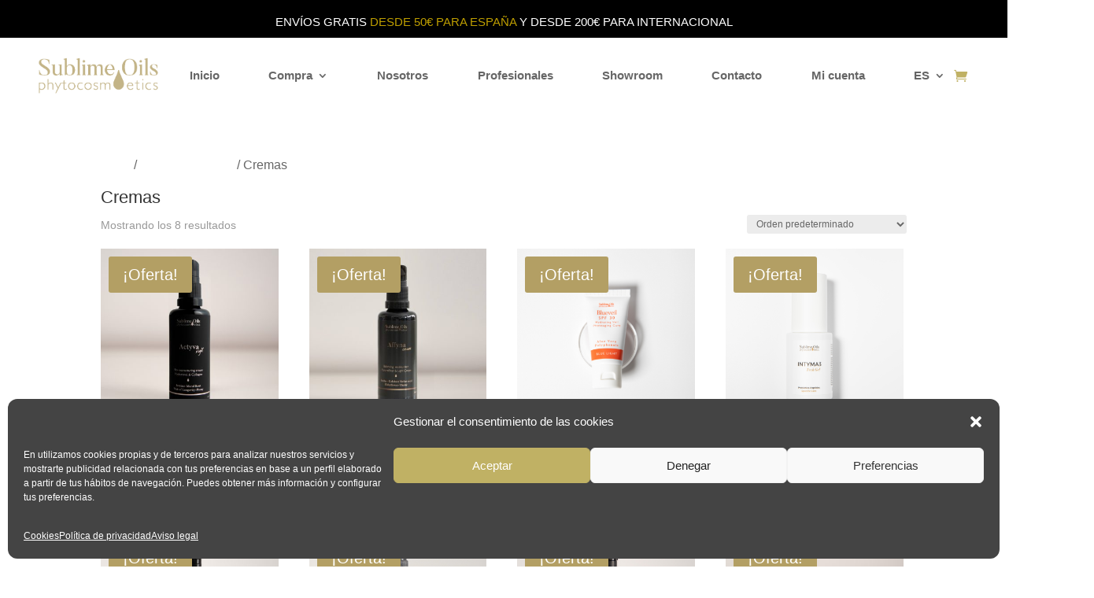

--- FILE ---
content_type: text/html; charset=UTF-8
request_url: https://sublimeoils.com/categoria-producto/tipo-de-producto/cremas-tipo-de-producto/
body_size: 44431
content:
<!DOCTYPE html>
<html lang="es">
<head>
	<meta charset="UTF-8" />
<meta http-equiv="X-UA-Compatible" content="IE=edge">
	<link rel="pingback" href="https://sublimeoils.com/xmlrpc.php" />

	<script type="text/javascript">
		document.documentElement.className = 'js';
	</script>
	
	<meta name='robots' content='index, follow, max-image-preview:large, max-snippet:-1, max-video-preview:-1' />
<script type="text/javascript">
			let jqueryParams=[],jQuery=function(r){return jqueryParams=[...jqueryParams,r],jQuery},$=function(r){return jqueryParams=[...jqueryParams,r],$};window.jQuery=jQuery,window.$=jQuery;let customHeadScripts=!1;jQuery.fn=jQuery.prototype={},$.fn=jQuery.prototype={},jQuery.noConflict=function(r){if(window.jQuery)return jQuery=window.jQuery,$=window.jQuery,customHeadScripts=!0,jQuery.noConflict},jQuery.ready=function(r){jqueryParams=[...jqueryParams,r]},$.ready=function(r){jqueryParams=[...jqueryParams,r]},jQuery.load=function(r){jqueryParams=[...jqueryParams,r]},$.load=function(r){jqueryParams=[...jqueryParams,r]},jQuery.fn.ready=function(r){jqueryParams=[...jqueryParams,r]},$.fn.ready=function(r){jqueryParams=[...jqueryParams,r]};</script>
<!-- Google Tag Manager by PYS -->
    <script data-cfasync="false" data-pagespeed-no-defer>
	    window.dataLayerPYS = window.dataLayerPYS || [];
	</script>
<!-- End Google Tag Manager by PYS -->
<!-- Google Tag Manager by PYS -->
<script data-cfasync="false" data-pagespeed-no-defer>
	var pys_datalayer_name = "dataLayer";
	window.dataLayerPYS = window.dataLayerPYS || [];</script> 
<!-- End Google Tag Manager by PYS -->
	<!-- This site is optimized with the Yoast SEO plugin v26.6 - https://yoast.com/wordpress/plugins/seo/ -->
	<title>Cremas archivos - Sublime Oils</title>
	<link rel="canonical" href="https://sublimeoils.com/categoria-producto/tipo-de-producto/cremas-tipo-de-producto/" />
	<meta property="og:locale" content="es_ES" />
	<meta property="og:type" content="article" />
	<meta property="og:title" content="Cremas archivos - Sublime Oils" />
	<meta property="og:url" content="https://sublimeoils.com/categoria-producto/tipo-de-producto/cremas-tipo-de-producto/" />
	<meta property="og:site_name" content="Sublime Oils" />
	<meta name="twitter:card" content="summary_large_image" />
	<meta name="twitter:site" content="@sublime_oils" />
	<script type="application/ld+json" class="yoast-schema-graph">{"@context":"https://schema.org","@graph":[{"@type":"CollectionPage","@id":"https://sublimeoils.com/categoria-producto/tipo-de-producto/cremas-tipo-de-producto/","url":"https://sublimeoils.com/categoria-producto/tipo-de-producto/cremas-tipo-de-producto/","name":"Cremas archivos - Sublime Oils","isPartOf":{"@id":"https://sublimeoils.com/#website"},"primaryImageOfPage":{"@id":"https://sublimeoils.com/categoria-producto/tipo-de-producto/cremas-tipo-de-producto/#primaryimage"},"image":{"@id":"https://sublimeoils.com/categoria-producto/tipo-de-producto/cremas-tipo-de-producto/#primaryimage"},"thumbnailUrl":"https://sublimeoils.com/wp-content/uploads/2022/12/Actyva-Web-scaled.jpg","breadcrumb":{"@id":"https://sublimeoils.com/categoria-producto/tipo-de-producto/cremas-tipo-de-producto/#breadcrumb"},"inLanguage":"es"},{"@type":"ImageObject","inLanguage":"es","@id":"https://sublimeoils.com/categoria-producto/tipo-de-producto/cremas-tipo-de-producto/#primaryimage","url":"https://sublimeoils.com/wp-content/uploads/2022/12/Actyva-Web-scaled.jpg","contentUrl":"https://sublimeoils.com/wp-content/uploads/2022/12/Actyva-Web-scaled.jpg","width":2560,"height":2560,"caption":"Actyva Night Cream"},{"@type":"BreadcrumbList","@id":"https://sublimeoils.com/categoria-producto/tipo-de-producto/cremas-tipo-de-producto/#breadcrumb","itemListElement":[{"@type":"ListItem","position":1,"name":"Portada","item":"https://sublimeoils.com/"},{"@type":"ListItem","position":2,"name":"Tipo de producto","item":"https://sublimeoils.com/categoria-producto/tipo-de-producto/"},{"@type":"ListItem","position":3,"name":"Cremas"}]},{"@type":"WebSite","@id":"https://sublimeoils.com/#website","url":"https://sublimeoils.com/","name":"Sublime Oils","description":"Alta cosmética orgánica","publisher":{"@id":"https://sublimeoils.com/#organization"},"potentialAction":[{"@type":"SearchAction","target":{"@type":"EntryPoint","urlTemplate":"https://sublimeoils.com/?s={search_term_string}"},"query-input":{"@type":"PropertyValueSpecification","valueRequired":true,"valueName":"search_term_string"}}],"inLanguage":"es"},{"@type":"Organization","@id":"https://sublimeoils.com/#organization","name":"Sublime Oils","url":"https://sublimeoils.com/","logo":{"@type":"ImageObject","inLanguage":"es","@id":"https://sublimeoils.com/#/schema/logo/image/","url":"https://sublimeoils.com/wp-content/uploads/2017/03/firma_sublime.png","contentUrl":"https://sublimeoils.com/wp-content/uploads/2017/03/firma_sublime.png","width":300,"height":74,"caption":"Sublime Oils"},"image":{"@id":"https://sublimeoils.com/#/schema/logo/image/"},"sameAs":["https://www.facebook.com/sublimeoilsphytocosmetics/","https://x.com/sublime_oils","https://www.instagram.com/sublime_oils/?hl=es"]}]}</script>
	<!-- / Yoast SEO plugin. -->


<script type='application/javascript'  id='pys-version-script'>console.log('PixelYourSite Free version 11.1.5.2');</script>
<link rel='dns-prefetch' href='//cdn.jsdelivr.net' />
<link rel="alternate" type="application/rss+xml" title="Sublime Oils &raquo; Feed" href="https://sublimeoils.com/feed/" />
<link rel="alternate" type="application/rss+xml" title="Sublime Oils &raquo; Feed de los comentarios" href="https://sublimeoils.com/comments/feed/" />
<link rel="alternate" type="application/rss+xml" title="Sublime Oils &raquo; Cremas Categoría Feed" href="https://sublimeoils.com/categoria-producto/tipo-de-producto/cremas-tipo-de-producto/feed/" />
<meta content="Divi v.4.27.4" name="generator"/><link rel='stylesheet' id='wooco-blocks-css' href='https://sublimeoils.com/wp-content/plugins/wpc-composite-products/assets/css/blocks.css?ver=7.6.7' type='text/css' media='all' />
<link rel='stylesheet' id='alma-widget-block-frontend-css' href='https://sublimeoils.com/wp-content/plugins/alma-gateway-for-woocommerce//build/alma-widget-block/alma-widget-block-view.css?ver=5.16.0' type='text/css' media='all' />
<link rel='stylesheet' id='alma-widget-block-frontend-cdn-css' href='https://cdn.jsdelivr.net/npm/@alma/widgets@4.X.X/dist/widgets.min.css?ver=4.x.x' type='text/css' media='all' />
<link rel='stylesheet' id='wp-block-library-css' href='https://sublimeoils.com/wp-includes/css/dist/block-library/style.min.css?ver=6.8.3' type='text/css' media='all' />
<style id='wp-block-library-theme-inline-css' type='text/css'>
.wp-block-audio :where(figcaption){color:#555;font-size:13px;text-align:center}.is-dark-theme .wp-block-audio :where(figcaption){color:#ffffffa6}.wp-block-audio{margin:0 0 1em}.wp-block-code{border:1px solid #ccc;border-radius:4px;font-family:Menlo,Consolas,monaco,monospace;padding:.8em 1em}.wp-block-embed :where(figcaption){color:#555;font-size:13px;text-align:center}.is-dark-theme .wp-block-embed :where(figcaption){color:#ffffffa6}.wp-block-embed{margin:0 0 1em}.blocks-gallery-caption{color:#555;font-size:13px;text-align:center}.is-dark-theme .blocks-gallery-caption{color:#ffffffa6}:root :where(.wp-block-image figcaption){color:#555;font-size:13px;text-align:center}.is-dark-theme :root :where(.wp-block-image figcaption){color:#ffffffa6}.wp-block-image{margin:0 0 1em}.wp-block-pullquote{border-bottom:4px solid;border-top:4px solid;color:currentColor;margin-bottom:1.75em}.wp-block-pullquote cite,.wp-block-pullquote footer,.wp-block-pullquote__citation{color:currentColor;font-size:.8125em;font-style:normal;text-transform:uppercase}.wp-block-quote{border-left:.25em solid;margin:0 0 1.75em;padding-left:1em}.wp-block-quote cite,.wp-block-quote footer{color:currentColor;font-size:.8125em;font-style:normal;position:relative}.wp-block-quote:where(.has-text-align-right){border-left:none;border-right:.25em solid;padding-left:0;padding-right:1em}.wp-block-quote:where(.has-text-align-center){border:none;padding-left:0}.wp-block-quote.is-large,.wp-block-quote.is-style-large,.wp-block-quote:where(.is-style-plain){border:none}.wp-block-search .wp-block-search__label{font-weight:700}.wp-block-search__button{border:1px solid #ccc;padding:.375em .625em}:where(.wp-block-group.has-background){padding:1.25em 2.375em}.wp-block-separator.has-css-opacity{opacity:.4}.wp-block-separator{border:none;border-bottom:2px solid;margin-left:auto;margin-right:auto}.wp-block-separator.has-alpha-channel-opacity{opacity:1}.wp-block-separator:not(.is-style-wide):not(.is-style-dots){width:100px}.wp-block-separator.has-background:not(.is-style-dots){border-bottom:none;height:1px}.wp-block-separator.has-background:not(.is-style-wide):not(.is-style-dots){height:2px}.wp-block-table{margin:0 0 1em}.wp-block-table td,.wp-block-table th{word-break:normal}.wp-block-table :where(figcaption){color:#555;font-size:13px;text-align:center}.is-dark-theme .wp-block-table :where(figcaption){color:#ffffffa6}.wp-block-video :where(figcaption){color:#555;font-size:13px;text-align:center}.is-dark-theme .wp-block-video :where(figcaption){color:#ffffffa6}.wp-block-video{margin:0 0 1em}:root :where(.wp-block-template-part.has-background){margin-bottom:0;margin-top:0;padding:1.25em 2.375em}
</style>
<link rel='stylesheet' id='wp-components-css' href='https://sublimeoils.com/wp-includes/css/dist/components/style.min.css?ver=6.8.3' type='text/css' media='all' />
<link rel='stylesheet' id='wp-preferences-css' href='https://sublimeoils.com/wp-includes/css/dist/preferences/style.min.css?ver=6.8.3' type='text/css' media='all' />
<link rel='stylesheet' id='wp-block-editor-css' href='https://sublimeoils.com/wp-includes/css/dist/block-editor/style.min.css?ver=6.8.3' type='text/css' media='all' />
<link rel='stylesheet' id='popup-maker-block-library-style-css' href='https://sublimeoils.com/wp-content/plugins/popup-maker/dist/packages/block-library-style.css?ver=dbea705cfafe089d65f1' type='text/css' media='all' />
<style id='joinchat-button-style-inline-css' type='text/css'>
.wp-block-joinchat-button{border:none!important;text-align:center}.wp-block-joinchat-button figure{display:table;margin:0 auto;padding:0}.wp-block-joinchat-button figcaption{font:normal normal 400 .6em/2em var(--wp--preset--font-family--system-font,sans-serif);margin:0;padding:0}.wp-block-joinchat-button .joinchat-button__qr{background-color:#fff;border:6px solid #25d366;border-radius:30px;box-sizing:content-box;display:block;height:200px;margin:auto;overflow:hidden;padding:10px;width:200px}.wp-block-joinchat-button .joinchat-button__qr canvas,.wp-block-joinchat-button .joinchat-button__qr img{display:block;margin:auto}.wp-block-joinchat-button .joinchat-button__link{align-items:center;background-color:#25d366;border:6px solid #25d366;border-radius:30px;display:inline-flex;flex-flow:row nowrap;justify-content:center;line-height:1.25em;margin:0 auto;text-decoration:none}.wp-block-joinchat-button .joinchat-button__link:before{background:transparent var(--joinchat-ico) no-repeat center;background-size:100%;content:"";display:block;height:1.5em;margin:-.75em .75em -.75em 0;width:1.5em}.wp-block-joinchat-button figure+.joinchat-button__link{margin-top:10px}@media (orientation:landscape)and (min-height:481px),(orientation:portrait)and (min-width:481px){.wp-block-joinchat-button.joinchat-button--qr-only figure+.joinchat-button__link{display:none}}@media (max-width:480px),(orientation:landscape)and (max-height:480px){.wp-block-joinchat-button figure{display:none}}

</style>
<style id='global-styles-inline-css' type='text/css'>
:root{--wp--preset--aspect-ratio--square: 1;--wp--preset--aspect-ratio--4-3: 4/3;--wp--preset--aspect-ratio--3-4: 3/4;--wp--preset--aspect-ratio--3-2: 3/2;--wp--preset--aspect-ratio--2-3: 2/3;--wp--preset--aspect-ratio--16-9: 16/9;--wp--preset--aspect-ratio--9-16: 9/16;--wp--preset--color--black: #000000;--wp--preset--color--cyan-bluish-gray: #abb8c3;--wp--preset--color--white: #ffffff;--wp--preset--color--pale-pink: #f78da7;--wp--preset--color--vivid-red: #cf2e2e;--wp--preset--color--luminous-vivid-orange: #ff6900;--wp--preset--color--luminous-vivid-amber: #fcb900;--wp--preset--color--light-green-cyan: #7bdcb5;--wp--preset--color--vivid-green-cyan: #00d084;--wp--preset--color--pale-cyan-blue: #8ed1fc;--wp--preset--color--vivid-cyan-blue: #0693e3;--wp--preset--color--vivid-purple: #9b51e0;--wp--preset--gradient--vivid-cyan-blue-to-vivid-purple: linear-gradient(135deg,rgba(6,147,227,1) 0%,rgb(155,81,224) 100%);--wp--preset--gradient--light-green-cyan-to-vivid-green-cyan: linear-gradient(135deg,rgb(122,220,180) 0%,rgb(0,208,130) 100%);--wp--preset--gradient--luminous-vivid-amber-to-luminous-vivid-orange: linear-gradient(135deg,rgba(252,185,0,1) 0%,rgba(255,105,0,1) 100%);--wp--preset--gradient--luminous-vivid-orange-to-vivid-red: linear-gradient(135deg,rgba(255,105,0,1) 0%,rgb(207,46,46) 100%);--wp--preset--gradient--very-light-gray-to-cyan-bluish-gray: linear-gradient(135deg,rgb(238,238,238) 0%,rgb(169,184,195) 100%);--wp--preset--gradient--cool-to-warm-spectrum: linear-gradient(135deg,rgb(74,234,220) 0%,rgb(151,120,209) 20%,rgb(207,42,186) 40%,rgb(238,44,130) 60%,rgb(251,105,98) 80%,rgb(254,248,76) 100%);--wp--preset--gradient--blush-light-purple: linear-gradient(135deg,rgb(255,206,236) 0%,rgb(152,150,240) 100%);--wp--preset--gradient--blush-bordeaux: linear-gradient(135deg,rgb(254,205,165) 0%,rgb(254,45,45) 50%,rgb(107,0,62) 100%);--wp--preset--gradient--luminous-dusk: linear-gradient(135deg,rgb(255,203,112) 0%,rgb(199,81,192) 50%,rgb(65,88,208) 100%);--wp--preset--gradient--pale-ocean: linear-gradient(135deg,rgb(255,245,203) 0%,rgb(182,227,212) 50%,rgb(51,167,181) 100%);--wp--preset--gradient--electric-grass: linear-gradient(135deg,rgb(202,248,128) 0%,rgb(113,206,126) 100%);--wp--preset--gradient--midnight: linear-gradient(135deg,rgb(2,3,129) 0%,rgb(40,116,252) 100%);--wp--preset--font-size--small: 13px;--wp--preset--font-size--medium: 20px;--wp--preset--font-size--large: 36px;--wp--preset--font-size--x-large: 42px;--wp--preset--spacing--20: 0.44rem;--wp--preset--spacing--30: 0.67rem;--wp--preset--spacing--40: 1rem;--wp--preset--spacing--50: 1.5rem;--wp--preset--spacing--60: 2.25rem;--wp--preset--spacing--70: 3.38rem;--wp--preset--spacing--80: 5.06rem;--wp--preset--shadow--natural: 6px 6px 9px rgba(0, 0, 0, 0.2);--wp--preset--shadow--deep: 12px 12px 50px rgba(0, 0, 0, 0.4);--wp--preset--shadow--sharp: 6px 6px 0px rgba(0, 0, 0, 0.2);--wp--preset--shadow--outlined: 6px 6px 0px -3px rgba(255, 255, 255, 1), 6px 6px rgba(0, 0, 0, 1);--wp--preset--shadow--crisp: 6px 6px 0px rgba(0, 0, 0, 1);}:root { --wp--style--global--content-size: 823px;--wp--style--global--wide-size: 1080px; }:where(body) { margin: 0; }.wp-site-blocks > .alignleft { float: left; margin-right: 2em; }.wp-site-blocks > .alignright { float: right; margin-left: 2em; }.wp-site-blocks > .aligncenter { justify-content: center; margin-left: auto; margin-right: auto; }:where(.is-layout-flex){gap: 0.5em;}:where(.is-layout-grid){gap: 0.5em;}.is-layout-flow > .alignleft{float: left;margin-inline-start: 0;margin-inline-end: 2em;}.is-layout-flow > .alignright{float: right;margin-inline-start: 2em;margin-inline-end: 0;}.is-layout-flow > .aligncenter{margin-left: auto !important;margin-right: auto !important;}.is-layout-constrained > .alignleft{float: left;margin-inline-start: 0;margin-inline-end: 2em;}.is-layout-constrained > .alignright{float: right;margin-inline-start: 2em;margin-inline-end: 0;}.is-layout-constrained > .aligncenter{margin-left: auto !important;margin-right: auto !important;}.is-layout-constrained > :where(:not(.alignleft):not(.alignright):not(.alignfull)){max-width: var(--wp--style--global--content-size);margin-left: auto !important;margin-right: auto !important;}.is-layout-constrained > .alignwide{max-width: var(--wp--style--global--wide-size);}body .is-layout-flex{display: flex;}.is-layout-flex{flex-wrap: wrap;align-items: center;}.is-layout-flex > :is(*, div){margin: 0;}body .is-layout-grid{display: grid;}.is-layout-grid > :is(*, div){margin: 0;}body{padding-top: 0px;padding-right: 0px;padding-bottom: 0px;padding-left: 0px;}:root :where(.wp-element-button, .wp-block-button__link){background-color: #32373c;border-width: 0;color: #fff;font-family: inherit;font-size: inherit;line-height: inherit;padding: calc(0.667em + 2px) calc(1.333em + 2px);text-decoration: none;}.has-black-color{color: var(--wp--preset--color--black) !important;}.has-cyan-bluish-gray-color{color: var(--wp--preset--color--cyan-bluish-gray) !important;}.has-white-color{color: var(--wp--preset--color--white) !important;}.has-pale-pink-color{color: var(--wp--preset--color--pale-pink) !important;}.has-vivid-red-color{color: var(--wp--preset--color--vivid-red) !important;}.has-luminous-vivid-orange-color{color: var(--wp--preset--color--luminous-vivid-orange) !important;}.has-luminous-vivid-amber-color{color: var(--wp--preset--color--luminous-vivid-amber) !important;}.has-light-green-cyan-color{color: var(--wp--preset--color--light-green-cyan) !important;}.has-vivid-green-cyan-color{color: var(--wp--preset--color--vivid-green-cyan) !important;}.has-pale-cyan-blue-color{color: var(--wp--preset--color--pale-cyan-blue) !important;}.has-vivid-cyan-blue-color{color: var(--wp--preset--color--vivid-cyan-blue) !important;}.has-vivid-purple-color{color: var(--wp--preset--color--vivid-purple) !important;}.has-black-background-color{background-color: var(--wp--preset--color--black) !important;}.has-cyan-bluish-gray-background-color{background-color: var(--wp--preset--color--cyan-bluish-gray) !important;}.has-white-background-color{background-color: var(--wp--preset--color--white) !important;}.has-pale-pink-background-color{background-color: var(--wp--preset--color--pale-pink) !important;}.has-vivid-red-background-color{background-color: var(--wp--preset--color--vivid-red) !important;}.has-luminous-vivid-orange-background-color{background-color: var(--wp--preset--color--luminous-vivid-orange) !important;}.has-luminous-vivid-amber-background-color{background-color: var(--wp--preset--color--luminous-vivid-amber) !important;}.has-light-green-cyan-background-color{background-color: var(--wp--preset--color--light-green-cyan) !important;}.has-vivid-green-cyan-background-color{background-color: var(--wp--preset--color--vivid-green-cyan) !important;}.has-pale-cyan-blue-background-color{background-color: var(--wp--preset--color--pale-cyan-blue) !important;}.has-vivid-cyan-blue-background-color{background-color: var(--wp--preset--color--vivid-cyan-blue) !important;}.has-vivid-purple-background-color{background-color: var(--wp--preset--color--vivid-purple) !important;}.has-black-border-color{border-color: var(--wp--preset--color--black) !important;}.has-cyan-bluish-gray-border-color{border-color: var(--wp--preset--color--cyan-bluish-gray) !important;}.has-white-border-color{border-color: var(--wp--preset--color--white) !important;}.has-pale-pink-border-color{border-color: var(--wp--preset--color--pale-pink) !important;}.has-vivid-red-border-color{border-color: var(--wp--preset--color--vivid-red) !important;}.has-luminous-vivid-orange-border-color{border-color: var(--wp--preset--color--luminous-vivid-orange) !important;}.has-luminous-vivid-amber-border-color{border-color: var(--wp--preset--color--luminous-vivid-amber) !important;}.has-light-green-cyan-border-color{border-color: var(--wp--preset--color--light-green-cyan) !important;}.has-vivid-green-cyan-border-color{border-color: var(--wp--preset--color--vivid-green-cyan) !important;}.has-pale-cyan-blue-border-color{border-color: var(--wp--preset--color--pale-cyan-blue) !important;}.has-vivid-cyan-blue-border-color{border-color: var(--wp--preset--color--vivid-cyan-blue) !important;}.has-vivid-purple-border-color{border-color: var(--wp--preset--color--vivid-purple) !important;}.has-vivid-cyan-blue-to-vivid-purple-gradient-background{background: var(--wp--preset--gradient--vivid-cyan-blue-to-vivid-purple) !important;}.has-light-green-cyan-to-vivid-green-cyan-gradient-background{background: var(--wp--preset--gradient--light-green-cyan-to-vivid-green-cyan) !important;}.has-luminous-vivid-amber-to-luminous-vivid-orange-gradient-background{background: var(--wp--preset--gradient--luminous-vivid-amber-to-luminous-vivid-orange) !important;}.has-luminous-vivid-orange-to-vivid-red-gradient-background{background: var(--wp--preset--gradient--luminous-vivid-orange-to-vivid-red) !important;}.has-very-light-gray-to-cyan-bluish-gray-gradient-background{background: var(--wp--preset--gradient--very-light-gray-to-cyan-bluish-gray) !important;}.has-cool-to-warm-spectrum-gradient-background{background: var(--wp--preset--gradient--cool-to-warm-spectrum) !important;}.has-blush-light-purple-gradient-background{background: var(--wp--preset--gradient--blush-light-purple) !important;}.has-blush-bordeaux-gradient-background{background: var(--wp--preset--gradient--blush-bordeaux) !important;}.has-luminous-dusk-gradient-background{background: var(--wp--preset--gradient--luminous-dusk) !important;}.has-pale-ocean-gradient-background{background: var(--wp--preset--gradient--pale-ocean) !important;}.has-electric-grass-gradient-background{background: var(--wp--preset--gradient--electric-grass) !important;}.has-midnight-gradient-background{background: var(--wp--preset--gradient--midnight) !important;}.has-small-font-size{font-size: var(--wp--preset--font-size--small) !important;}.has-medium-font-size{font-size: var(--wp--preset--font-size--medium) !important;}.has-large-font-size{font-size: var(--wp--preset--font-size--large) !important;}.has-x-large-font-size{font-size: var(--wp--preset--font-size--x-large) !important;}
:where(.wp-block-post-template.is-layout-flex){gap: 1.25em;}:where(.wp-block-post-template.is-layout-grid){gap: 1.25em;}
:where(.wp-block-columns.is-layout-flex){gap: 2em;}:where(.wp-block-columns.is-layout-grid){gap: 2em;}
:root :where(.wp-block-pullquote){font-size: 1.5em;line-height: 1.6;}
</style>
<link rel='stylesheet' id='contact-form-7-css' href='https://sublimeoils.com/wp-content/plugins/contact-form-7/includes/css/styles.css?ver=6.1.4' type='text/css' media='all' />
<link rel='stylesheet' id='db121_socicons-css' href='https://sublimeoils.com/wp-content/plugins/divi-booster/core/fixes/126-customizer-social-icons/icons.css?ver=3.9.1' type='text/css' media='all' />
<link rel='stylesheet' id='dbdb-icons-socicon-css' href='https://sublimeoils.com/wp-content/plugins/divi-booster/core/icons/socicon/style.css?ver=3.9.1' type='text/css' media='all' />
<link rel='stylesheet' id='dbdb-icons-divi-booster-icons-css' href='https://sublimeoils.com/wp-content/plugins/divi-booster/core/icons/divi-booster-icons/icomoon/style.css?ver=3.9.1' type='text/css' media='all' />
<link rel='stylesheet' id='wtfdivi-user-css-css' href='https://sublimeoils.com/wp-content/uploads/wtfdivi/wp_head.css?ver=1508943585' type='text/css' media='all' />
<link rel='stylesheet' id='woocommerce-layout-css' href='https://sublimeoils.com/wp-content/plugins/woocommerce/assets/css/woocommerce-layout.css?ver=10.4.3' type='text/css' media='all' />
<link rel='stylesheet' id='woocommerce-smallscreen-css' href='https://sublimeoils.com/wp-content/plugins/woocommerce/assets/css/woocommerce-smallscreen.css?ver=10.4.3' type='text/css' media='only screen and (max-width: 768px)' />
<link rel='stylesheet' id='woocommerce-general-css' href='https://sublimeoils.com/wp-content/plugins/woocommerce/assets/css/woocommerce.css?ver=10.4.3' type='text/css' media='all' />
<style id='woocommerce-inline-inline-css' type='text/css'>
.woocommerce form .form-row .required { visibility: visible; }
</style>
<link rel='stylesheet' id='cmplz-general-css' href='https://sublimeoils.com/wp-content/plugins/complianz-gdpr/assets/css/cookieblocker.min.css?ver=1766595333' type='text/css' media='all' />
<link rel='stylesheet' id='wooco-frontend-css' href='https://sublimeoils.com/wp-content/plugins/wpc-composite-products/assets/css/frontend.css?ver=7.6.7' type='text/css' media='all' />
<link rel='stylesheet' id='rgpd-registro-css' href='https://sublimeoils.com/wp-content/plugins/rgpd-registro-woo/assets/css/registro.min.css?ver=6.8.3' type='text/css' media='all' />
<link rel='stylesheet' id='popup-maker-site-css' href='https://sublimeoils.com/wp-content/plugins/popup-maker/dist/assets/site.css?ver=1.21.5' type='text/css' media='all' />
<style id='popup-maker-site-inline-css' type='text/css'>
/* Popup Google Fonts */
@import url('//fonts.googleapis.com/css?family=Montserrat:100');

/* Popup Theme 7086: Tema por defecto */
.pum-theme-7086, .pum-theme-tema-por-defecto { background-color: rgba( 0, 0, 0, 0.13 ) } 
.pum-theme-7086 .pum-container, .pum-theme-tema-por-defecto .pum-container { padding: 51px; border-radius: 0px; border: 1px none #000000; box-shadow: 1px 1px 3px 0px rgba( 2, 2, 2, 0.23 ); background-color: rgba( 255, 255, 255, 1.00 ) } 
.pum-theme-7086 .pum-title, .pum-theme-tema-por-defecto .pum-title { color: #c0b164; text-align: center; text-shadow: 0px 0px 0px rgba( 192, 177, 100, 0.23 ); font-family: inherit; font-weight: 400; font-size: 25px; line-height: 36px } 
.pum-theme-7086 .pum-content, .pum-theme-tema-por-defecto .pum-content { color: #0a0a0a; font-family: inherit; font-weight: 400 } 
.pum-theme-7086 .pum-content + .pum-close, .pum-theme-tema-por-defecto .pum-content + .pum-close { position: absolute; height: auto; width: auto; left: auto; right: 0px; bottom: auto; top: 0px; padding: 8px; color: #000000; font-family: inherit; font-weight: 600; font-size: 18px; line-height: 8px; border: 1px none #ffffff; border-radius: 0px; box-shadow: 1px 1px 3px 0px rgba( 2, 2, 2, 0.00 ); text-shadow: 0px 0px 0px rgba( 0, 0, 0, 0.23 ); background-color: rgba( 0, 183, 205, 0.00 ) } 

/* Popup Theme 7093: Solo contenido - Para usar con maquetadores de páginas o el editor de bloques */
.pum-theme-7093, .pum-theme-content-only { background-color: rgba( 0, 0, 0, 0.70 ) } 
.pum-theme-7093 .pum-container, .pum-theme-content-only .pum-container { padding: 0px; border-radius: 0px; border: 1px none #000000; box-shadow: 0px 0px 0px 0px rgba( 2, 2, 2, 0.00 ) } 
.pum-theme-7093 .pum-title, .pum-theme-content-only .pum-title { color: #000000; text-align: left; text-shadow: 0px 0px 0px rgba( 2, 2, 2, 0.23 ); font-family: inherit; font-weight: 400; font-size: 32px; line-height: 36px } 
.pum-theme-7093 .pum-content, .pum-theme-content-only .pum-content { color: #8c8c8c; font-family: inherit; font-weight: 400 } 
.pum-theme-7093 .pum-content + .pum-close, .pum-theme-content-only .pum-content + .pum-close { position: absolute; height: 18px; width: 18px; left: auto; right: 7px; bottom: auto; top: 7px; padding: 0px; color: #000000; font-family: inherit; font-weight: 700; font-size: 20px; line-height: 20px; border: 1px none #ffffff; border-radius: 15px; box-shadow: 0px 0px 0px 0px rgba( 2, 2, 2, 0.00 ); text-shadow: 0px 0px 0px rgba( 0, 0, 0, 0.00 ); background-color: rgba( 255, 255, 255, 0.00 ) } 

/* Popup Theme 7089: Hello Box */
.pum-theme-7089, .pum-theme-hello-box { background-color: rgba( 0, 0, 0, 0.75 ) } 
.pum-theme-7089 .pum-container, .pum-theme-hello-box .pum-container { padding: 30px; border-radius: 80px; border: 14px solid #81d742; box-shadow: 0px 0px 0px 0px rgba( 2, 2, 2, 0.00 ); background-color: rgba( 255, 255, 255, 1.00 ) } 
.pum-theme-7089 .pum-title, .pum-theme-hello-box .pum-title { color: #2d2d2d; text-align: left; text-shadow: 0px 0px 0px rgba( 2, 2, 2, 0.23 ); font-family: Montserrat; font-weight: 100; font-size: 32px; line-height: 36px } 
.pum-theme-7089 .pum-content, .pum-theme-hello-box .pum-content { color: #2d2d2d; font-family: inherit; font-weight: 100 } 
.pum-theme-7089 .pum-content + .pum-close, .pum-theme-hello-box .pum-content + .pum-close { position: absolute; height: auto; width: auto; left: auto; right: -30px; bottom: auto; top: -30px; padding: 0px; color: #2d2d2d; font-family: Times New Roman; font-weight: 100; font-size: 32px; line-height: 28px; border: 1px none #ffffff; border-radius: 28px; box-shadow: 0px 0px 0px 0px rgba( 2, 2, 2, 0.23 ); text-shadow: 0px 0px 0px rgba( 0, 0, 0, 0.23 ); background-color: rgba( 255, 255, 255, 1.00 ) } 

/* Popup Theme 7090: Moderno */
.pum-theme-7090, .pum-theme-cutting-edge { background-color: rgba( 0, 0, 0, 0.50 ) } 
.pum-theme-7090 .pum-container, .pum-theme-cutting-edge .pum-container { padding: 18px; border-radius: 0px; border: 1px none #000000; box-shadow: 0px 10px 25px 0px rgba( 2, 2, 2, 0.50 ); background-color: rgba( 30, 115, 190, 1.00 ) } 
.pum-theme-7090 .pum-title, .pum-theme-cutting-edge .pum-title { color: #ffffff; text-align: left; text-shadow: 0px 0px 0px rgba( 2, 2, 2, 0.23 ); font-family: Sans-Serif; font-weight: 100; font-size: 26px; line-height: 28px } 
.pum-theme-7090 .pum-content, .pum-theme-cutting-edge .pum-content { color: #ffffff; font-family: inherit; font-weight: 100 } 
.pum-theme-7090 .pum-content + .pum-close, .pum-theme-cutting-edge .pum-content + .pum-close { position: absolute; height: 24px; width: 24px; left: auto; right: 0px; bottom: auto; top: 0px; padding: 0px; color: #1e73be; font-family: Times New Roman; font-weight: 100; font-size: 32px; line-height: 24px; border: 1px none #ffffff; border-radius: 0px; box-shadow: -1px 1px 1px 0px rgba( 2, 2, 2, 0.10 ); text-shadow: -1px 1px 1px rgba( 0, 0, 0, 0.10 ); background-color: rgba( 238, 238, 34, 1.00 ) } 

/* Popup Theme 7091: Borde enmarcado */
.pum-theme-7091, .pum-theme-framed-border { background-color: rgba( 255, 255, 255, 0.50 ) } 
.pum-theme-7091 .pum-container, .pum-theme-framed-border .pum-container { padding: 18px; border-radius: 0px; border: 20px outset #dd3333; box-shadow: 1px 1px 3px 0px rgba( 2, 2, 2, 0.97 ) inset; background-color: rgba( 255, 251, 239, 1.00 ) } 
.pum-theme-7091 .pum-title, .pum-theme-framed-border .pum-title { color: #000000; text-align: left; text-shadow: 0px 0px 0px rgba( 2, 2, 2, 0.23 ); font-family: inherit; font-weight: 100; font-size: 32px; line-height: 36px } 
.pum-theme-7091 .pum-content, .pum-theme-framed-border .pum-content { color: #2d2d2d; font-family: inherit; font-weight: 100 } 
.pum-theme-7091 .pum-content + .pum-close, .pum-theme-framed-border .pum-content + .pum-close { position: absolute; height: 20px; width: 20px; left: auto; right: -20px; bottom: auto; top: -20px; padding: 0px; color: #ffffff; font-family: Tahoma; font-weight: 700; font-size: 16px; line-height: 18px; border: 1px none #ffffff; border-radius: 0px; box-shadow: 0px 0px 0px 0px rgba( 2, 2, 2, 0.23 ); text-shadow: 0px 0px 0px rgba( 0, 0, 0, 0.23 ); background-color: rgba( 0, 0, 0, 0.55 ) } 

/* Popup Theme 7092: Barra flotante - Azul claro */
.pum-theme-7092, .pum-theme-floating-bar { background-color: rgba( 255, 255, 255, 0.00 ) } 
.pum-theme-7092 .pum-container, .pum-theme-floating-bar .pum-container { padding: 8px; border-radius: 0px; border: 1px none #000000; box-shadow: 1px 1px 3px 0px rgba( 2, 2, 2, 0.23 ); background-color: rgba( 238, 246, 252, 1.00 ) } 
.pum-theme-7092 .pum-title, .pum-theme-floating-bar .pum-title { color: #505050; text-align: left; text-shadow: 0px 0px 0px rgba( 2, 2, 2, 0.23 ); font-family: inherit; font-weight: 400; font-size: 32px; line-height: 36px } 
.pum-theme-7092 .pum-content, .pum-theme-floating-bar .pum-content { color: #505050; font-family: inherit; font-weight: 400 } 
.pum-theme-7092 .pum-content + .pum-close, .pum-theme-floating-bar .pum-content + .pum-close { position: absolute; height: 18px; width: 18px; left: auto; right: 5px; bottom: auto; top: 50%; padding: 0px; color: #505050; font-family: Sans-Serif; font-weight: 700; font-size: 15px; line-height: 18px; border: 1px solid #505050; border-radius: 15px; box-shadow: 0px 0px 0px 0px rgba( 2, 2, 2, 0.00 ); text-shadow: 0px 0px 0px rgba( 0, 0, 0, 0.00 ); background-color: rgba( 255, 255, 255, 0.00 ); transform: translate(0, -50%) } 

/* Popup Theme 7087: Light Box */
.pum-theme-7087, .pum-theme-lightbox { background-color: rgba( 0, 0, 0, 0.60 ) } 
.pum-theme-7087 .pum-container, .pum-theme-lightbox .pum-container { padding: 18px; border-radius: 3px; border: 8px solid #000000; box-shadow: 0px 0px 30px 0px rgba( 2, 2, 2, 1.00 ); background-color: rgba( 255, 255, 255, 1.00 ) } 
.pum-theme-7087 .pum-title, .pum-theme-lightbox .pum-title { color: #000000; text-align: left; text-shadow: 0px 0px 0px rgba( 2, 2, 2, 0.23 ); font-family: inherit; font-weight: 100; font-size: 32px; line-height: 36px } 
.pum-theme-7087 .pum-content, .pum-theme-lightbox .pum-content { color: #000000; font-family: inherit; font-weight: 100 } 
.pum-theme-7087 .pum-content + .pum-close, .pum-theme-lightbox .pum-content + .pum-close { position: absolute; height: 26px; width: 26px; left: auto; right: -13px; bottom: auto; top: -13px; padding: 0px; color: #ffffff; font-family: Arial; font-weight: 100; font-size: 24px; line-height: 24px; border: 2px solid #ffffff; border-radius: 26px; box-shadow: 0px 0px 15px 1px rgba( 2, 2, 2, 0.75 ); text-shadow: 0px 0px 0px rgba( 0, 0, 0, 0.23 ); background-color: rgba( 0, 0, 0, 1.00 ) } 

/* Popup Theme 7088: Azul corporativo */
.pum-theme-7088, .pum-theme-enterprise-blue { background-color: rgba( 0, 0, 0, 0.70 ) } 
.pum-theme-7088 .pum-container, .pum-theme-enterprise-blue .pum-container { padding: 28px; border-radius: 5px; border: 1px none #000000; box-shadow: 0px 10px 25px 4px rgba( 2, 2, 2, 0.50 ); background-color: rgba( 255, 255, 255, 1.00 ) } 
.pum-theme-7088 .pum-title, .pum-theme-enterprise-blue .pum-title { color: #315b7c; text-align: left; text-shadow: 0px 0px 0px rgba( 2, 2, 2, 0.23 ); font-family: inherit; font-weight: 100; font-size: 34px; line-height: 36px } 
.pum-theme-7088 .pum-content, .pum-theme-enterprise-blue .pum-content { color: #2d2d2d; font-family: inherit; font-weight: 100 } 
.pum-theme-7088 .pum-content + .pum-close, .pum-theme-enterprise-blue .pum-content + .pum-close { position: absolute; height: 28px; width: 28px; left: auto; right: 8px; bottom: auto; top: 8px; padding: 4px; color: #ffffff; font-family: Times New Roman; font-weight: 100; font-size: 20px; line-height: 20px; border: 1px none #ffffff; border-radius: 42px; box-shadow: 0px 0px 0px 0px rgba( 2, 2, 2, 0.23 ); text-shadow: 0px 0px 0px rgba( 0, 0, 0, 0.23 ); background-color: rgba( 49, 91, 124, 1.00 ) } 

#pum-17419 {z-index: 1999999999}
#pum-7095 {z-index: 1999999999}

</style>
<link rel='stylesheet' id='photoswipe-css' href='https://sublimeoils.com/wp-content/plugins/woocommerce/assets/css/photoswipe/photoswipe.min.css?ver=10.4.3' type='text/css' media='all' />
<link rel='stylesheet' id='photoswipe-default-skin-css' href='https://sublimeoils.com/wp-content/plugins/woocommerce/assets/css/photoswipe/default-skin/default-skin.min.css?ver=10.4.3' type='text/css' media='all' />
<link rel='stylesheet' id='select2-css' href='https://sublimeoils.com/wp-content/plugins/woocommerce/assets/css/select2.css?ver=10.4.3' type='text/css' media='all' />
<link rel='stylesheet' id='divi-style-pum-css' href='https://sublimeoils.com/wp-content/themes/Divi/style-static-cpt.min.css?ver=4.27.4' type='text/css' media='all' />
<script type="text/javascript" id="jquery-core-js-extra">
/* <![CDATA[ */
var pysFacebookRest = {"restApiUrl":"https:\/\/sublimeoils.com\/wp-json\/pys-facebook\/v1\/event","debug":""};
/* ]]> */
</script>
<script type="text/javascript" src="https://sublimeoils.com/wp-includes/js/jquery/jquery.min.js?ver=3.7.1" id="jquery-core-js"></script>
<script type="text/javascript" src="https://sublimeoils.com/wp-includes/js/jquery/jquery-migrate.min.js?ver=3.4.1" id="jquery-migrate-js"></script>
<script type="text/javascript" id="jquery-js-after">
/* <![CDATA[ */
jqueryParams.length&&$.each(jqueryParams,function(e,r){if("function"==typeof r){var n=String(r);n.replace("$","jQuery");var a=new Function("return "+n)();$(document).ready(a)}});
/* ]]> */
</script>
<script type="text/javascript" src="https://sublimeoils.com/wp-content/plugins/woocommerce/assets/js/jquery-blockui/jquery.blockUI.min.js?ver=2.7.0-wc.10.4.3" id="wc-jquery-blockui-js" defer="defer" data-wp-strategy="defer"></script>
<script type="text/javascript" id="wc-add-to-cart-js-extra">
/* <![CDATA[ */
var wc_add_to_cart_params = {"ajax_url":"\/wp-admin\/admin-ajax.php","wc_ajax_url":"\/?wc-ajax=%%endpoint%%","i18n_view_cart":"Ver carrito","cart_url":"https:\/\/sublimeoils.com\/carro\/","is_cart":"","cart_redirect_after_add":"no"};
/* ]]> */
</script>
<script type="text/javascript" src="https://sublimeoils.com/wp-content/plugins/woocommerce/assets/js/frontend/add-to-cart.min.js?ver=10.4.3" id="wc-add-to-cart-js" defer="defer" data-wp-strategy="defer"></script>
<script type="text/javascript" src="https://sublimeoils.com/wp-content/plugins/woocommerce/assets/js/js-cookie/js.cookie.min.js?ver=2.1.4-wc.10.4.3" id="wc-js-cookie-js" defer="defer" data-wp-strategy="defer"></script>
<script type="text/javascript" id="woocommerce-js-extra">
/* <![CDATA[ */
var woocommerce_params = {"ajax_url":"\/wp-admin\/admin-ajax.php","wc_ajax_url":"\/?wc-ajax=%%endpoint%%","i18n_password_show":"Mostrar contrase\u00f1a","i18n_password_hide":"Ocultar contrase\u00f1a"};
/* ]]> */
</script>
<script type="text/javascript" src="https://sublimeoils.com/wp-content/plugins/woocommerce/assets/js/frontend/woocommerce.min.js?ver=10.4.3" id="woocommerce-js" defer="defer" data-wp-strategy="defer"></script>
<script data-service="facebook" data-category="marketing" type="text/plain" data-cmplz-src="https://sublimeoils.com/wp-content/plugins/pixelyoursite/dist/scripts/jquery.bind-first-0.2.3.min.js?ver=0.2.3" id="jquery-bind-first-js"></script>
<script data-service="facebook" data-category="marketing" type="text/plain" data-cmplz-src="https://sublimeoils.com/wp-content/plugins/pixelyoursite/dist/scripts/js.cookie-2.1.3.min.js?ver=2.1.3" id="js-cookie-pys-js"></script>
<script data-service="facebook" data-category="marketing" type="text/plain" data-cmplz-src="https://sublimeoils.com/wp-content/plugins/pixelyoursite/dist/scripts/tld.min.js?ver=2.3.1" id="js-tld-js"></script>
<script data-service="facebook" data-category="marketing" type="text/plain" id="pys-js-extra">
/* <![CDATA[ */
var pysOptions = {"staticEvents":{"facebook":{"woo_view_category":[{"delay":0,"type":"static","name":"ViewCategory","pixelIds":["1668334160143621"],"eventID":"b2933305-ee86-413b-b03b-70044bf56738","params":{"content_type":"product_group","content_category":"Tipo de producto","content_name":"Cremas","content_ids":["wc_post_id_6286","wc_post_id_9832","wc_post_id_6615","wc_post_id_7466","wc_post_id_7976"],"page_title":"Cremas","post_type":"product_cat","post_id":488,"plugin":"PixelYourSite","user_role":"guest","event_url":"sublimeoils.com\/categoria-producto\/tipo-de-producto\/cremas-tipo-de-producto\/"},"e_id":"woo_view_category","ids":[],"hasTimeWindow":false,"timeWindow":0,"woo_order":"","edd_order":""}],"init_event":[{"delay":0,"type":"static","ajaxFire":false,"name":"PageView","pixelIds":["1668334160143621"],"eventID":"16258149-0fde-4954-8fef-aed9960c5d11","params":{"page_title":"Cremas","post_type":"product_cat","post_id":488,"plugin":"PixelYourSite","user_role":"guest","event_url":"sublimeoils.com\/categoria-producto\/tipo-de-producto\/cremas-tipo-de-producto\/"},"e_id":"init_event","ids":[],"hasTimeWindow":false,"timeWindow":0,"woo_order":"","edd_order":""}]}},"dynamicEvents":{"automatic_event_form":{"facebook":{"delay":0,"type":"dyn","name":"Form","pixelIds":["1668334160143621"],"eventID":"1fcf033f-14d6-4978-a9fc-cb0fa5eac5bd","params":{"page_title":"Cremas","post_type":"product_cat","post_id":488,"plugin":"PixelYourSite","user_role":"guest","event_url":"sublimeoils.com\/categoria-producto\/tipo-de-producto\/cremas-tipo-de-producto\/"},"e_id":"automatic_event_form","ids":[],"hasTimeWindow":false,"timeWindow":0,"woo_order":"","edd_order":""},"ga":{"delay":0,"type":"dyn","name":"Form","trackingIds":["G-LG7DTMH6XR"],"eventID":"1fcf033f-14d6-4978-a9fc-cb0fa5eac5bd","params":{"page_title":"Cremas","post_type":"product_cat","post_id":488,"plugin":"PixelYourSite","user_role":"guest","event_url":"sublimeoils.com\/categoria-producto\/tipo-de-producto\/cremas-tipo-de-producto\/"},"e_id":"automatic_event_form","ids":[],"hasTimeWindow":false,"timeWindow":0,"pixelIds":[],"woo_order":"","edd_order":""},"gtm":{"delay":0,"type":"dyn","name":"Form","trackingIds":["GTM-KRSGR3V"],"eventID":"1fcf033f-14d6-4978-a9fc-cb0fa5eac5bd","params":{"triggerType":{"type":"automated"},"page_title":"Cremas","post_type":"product_cat","post_id":488,"plugin":"PixelYourSite","user_role":"guest","event_url":"sublimeoils.com\/categoria-producto\/tipo-de-producto\/cremas-tipo-de-producto\/"},"e_id":"automatic_event_form","ids":[],"hasTimeWindow":false,"timeWindow":0,"pixelIds":[],"woo_order":"","edd_order":""}},"automatic_event_download":{"facebook":{"delay":0,"type":"dyn","name":"Download","extensions":["","doc","exe","js","pdf","ppt","tgz","zip","xls"],"pixelIds":["1668334160143621"],"eventID":"e4d65074-6d62-44c8-b859-d282bd057dce","params":{"page_title":"Cremas","post_type":"product_cat","post_id":488,"plugin":"PixelYourSite","user_role":"guest","event_url":"sublimeoils.com\/categoria-producto\/tipo-de-producto\/cremas-tipo-de-producto\/"},"e_id":"automatic_event_download","ids":[],"hasTimeWindow":false,"timeWindow":0,"woo_order":"","edd_order":""},"ga":{"delay":0,"type":"dyn","name":"Download","extensions":["","doc","exe","js","pdf","ppt","tgz","zip","xls"],"trackingIds":["G-LG7DTMH6XR"],"eventID":"e4d65074-6d62-44c8-b859-d282bd057dce","params":{"page_title":"Cremas","post_type":"product_cat","post_id":488,"plugin":"PixelYourSite","user_role":"guest","event_url":"sublimeoils.com\/categoria-producto\/tipo-de-producto\/cremas-tipo-de-producto\/"},"e_id":"automatic_event_download","ids":[],"hasTimeWindow":false,"timeWindow":0,"pixelIds":[],"woo_order":"","edd_order":""},"gtm":{"delay":0,"type":"dyn","name":"Download","extensions":["","doc","exe","js","pdf","ppt","tgz","zip","xls"],"trackingIds":["GTM-KRSGR3V"],"eventID":"e4d65074-6d62-44c8-b859-d282bd057dce","params":{"triggerType":{"type":"automated"},"page_title":"Cremas","post_type":"product_cat","post_id":488,"plugin":"PixelYourSite","user_role":"guest","event_url":"sublimeoils.com\/categoria-producto\/tipo-de-producto\/cremas-tipo-de-producto\/"},"e_id":"automatic_event_download","ids":[],"hasTimeWindow":false,"timeWindow":0,"pixelIds":[],"woo_order":"","edd_order":""}},"automatic_event_comment":{"facebook":{"delay":0,"type":"dyn","name":"Comment","pixelIds":["1668334160143621"],"eventID":"52bef2d6-1ca7-4ce8-b1d0-e6e56fcd3a33","params":{"page_title":"Cremas","post_type":"product_cat","post_id":488,"plugin":"PixelYourSite","user_role":"guest","event_url":"sublimeoils.com\/categoria-producto\/tipo-de-producto\/cremas-tipo-de-producto\/"},"e_id":"automatic_event_comment","ids":[],"hasTimeWindow":false,"timeWindow":0,"woo_order":"","edd_order":""},"ga":{"delay":0,"type":"dyn","name":"Comment","trackingIds":["G-LG7DTMH6XR"],"eventID":"52bef2d6-1ca7-4ce8-b1d0-e6e56fcd3a33","params":{"page_title":"Cremas","post_type":"product_cat","post_id":488,"plugin":"PixelYourSite","user_role":"guest","event_url":"sublimeoils.com\/categoria-producto\/tipo-de-producto\/cremas-tipo-de-producto\/"},"e_id":"automatic_event_comment","ids":[],"hasTimeWindow":false,"timeWindow":0,"pixelIds":[],"woo_order":"","edd_order":""},"gtm":{"delay":0,"type":"dyn","name":"Comment","trackingIds":["GTM-KRSGR3V"],"eventID":"52bef2d6-1ca7-4ce8-b1d0-e6e56fcd3a33","params":{"triggerType":{"type":"automated"},"page_title":"Cremas","post_type":"product_cat","post_id":488,"plugin":"PixelYourSite","user_role":"guest","event_url":"sublimeoils.com\/categoria-producto\/tipo-de-producto\/cremas-tipo-de-producto\/"},"e_id":"automatic_event_comment","ids":[],"hasTimeWindow":false,"timeWindow":0,"pixelIds":[],"woo_order":"","edd_order":""}},"automatic_event_scroll":{"facebook":{"delay":0,"type":"dyn","name":"PageScroll","scroll_percent":30,"pixelIds":["1668334160143621"],"eventID":"71ebf16a-97aa-4215-9e98-f31aff83a7db","params":{"page_title":"Cremas","post_type":"product_cat","post_id":488,"plugin":"PixelYourSite","user_role":"guest","event_url":"sublimeoils.com\/categoria-producto\/tipo-de-producto\/cremas-tipo-de-producto\/"},"e_id":"automatic_event_scroll","ids":[],"hasTimeWindow":false,"timeWindow":0,"woo_order":"","edd_order":""},"ga":{"delay":0,"type":"dyn","name":"PageScroll","scroll_percent":30,"trackingIds":["G-LG7DTMH6XR"],"eventID":"71ebf16a-97aa-4215-9e98-f31aff83a7db","params":{"page_title":"Cremas","post_type":"product_cat","post_id":488,"plugin":"PixelYourSite","user_role":"guest","event_url":"sublimeoils.com\/categoria-producto\/tipo-de-producto\/cremas-tipo-de-producto\/"},"e_id":"automatic_event_scroll","ids":[],"hasTimeWindow":false,"timeWindow":0,"pixelIds":[],"woo_order":"","edd_order":""},"gtm":{"delay":0,"type":"dyn","name":"PageScroll","scroll_percent":30,"trackingIds":["GTM-KRSGR3V"],"eventID":"71ebf16a-97aa-4215-9e98-f31aff83a7db","params":{"triggerType":{"type":"automated"},"page_title":"Cremas","post_type":"product_cat","post_id":488,"plugin":"PixelYourSite","user_role":"guest","event_url":"sublimeoils.com\/categoria-producto\/tipo-de-producto\/cremas-tipo-de-producto\/"},"e_id":"automatic_event_scroll","ids":[],"hasTimeWindow":false,"timeWindow":0,"pixelIds":[],"woo_order":"","edd_order":""}},"automatic_event_time_on_page":{"facebook":{"delay":0,"type":"dyn","name":"TimeOnPage","time_on_page":30,"pixelIds":["1668334160143621"],"eventID":"ac3f6ec0-f632-4f20-a198-c089995c51fa","params":{"page_title":"Cremas","post_type":"product_cat","post_id":488,"plugin":"PixelYourSite","user_role":"guest","event_url":"sublimeoils.com\/categoria-producto\/tipo-de-producto\/cremas-tipo-de-producto\/"},"e_id":"automatic_event_time_on_page","ids":[],"hasTimeWindow":false,"timeWindow":0,"woo_order":"","edd_order":""},"ga":{"delay":0,"type":"dyn","name":"TimeOnPage","time_on_page":30,"trackingIds":["G-LG7DTMH6XR"],"eventID":"ac3f6ec0-f632-4f20-a198-c089995c51fa","params":{"page_title":"Cremas","post_type":"product_cat","post_id":488,"plugin":"PixelYourSite","user_role":"guest","event_url":"sublimeoils.com\/categoria-producto\/tipo-de-producto\/cremas-tipo-de-producto\/"},"e_id":"automatic_event_time_on_page","ids":[],"hasTimeWindow":false,"timeWindow":0,"pixelIds":[],"woo_order":"","edd_order":""},"gtm":{"delay":0,"type":"dyn","name":"TimeOnPage","time_on_page":30,"trackingIds":["GTM-KRSGR3V"],"eventID":"ac3f6ec0-f632-4f20-a198-c089995c51fa","params":{"triggerType":{"type":"automated"},"page_title":"Cremas","post_type":"product_cat","post_id":488,"plugin":"PixelYourSite","user_role":"guest","event_url":"sublimeoils.com\/categoria-producto\/tipo-de-producto\/cremas-tipo-de-producto\/"},"e_id":"automatic_event_time_on_page","ids":[],"hasTimeWindow":false,"timeWindow":0,"pixelIds":[],"woo_order":"","edd_order":""}},"woo_add_to_cart_on_button_click":{"facebook":{"delay":0,"type":"dyn","name":"AddToCart","pixelIds":["1668334160143621"],"eventID":"e2635078-a21a-40dd-8dd8-2b47cdfb824c","params":{"page_title":"Cremas","post_type":"product_cat","post_id":488,"plugin":"PixelYourSite","user_role":"guest","event_url":"sublimeoils.com\/categoria-producto\/tipo-de-producto\/cremas-tipo-de-producto\/"},"e_id":"woo_add_to_cart_on_button_click","ids":[],"hasTimeWindow":false,"timeWindow":0,"woo_order":"","edd_order":""},"ga":{"delay":0,"type":"dyn","name":"add_to_cart","trackingIds":["G-LG7DTMH6XR"],"eventID":"e2635078-a21a-40dd-8dd8-2b47cdfb824c","params":{"page_title":"Cremas","post_type":"product_cat","post_id":488,"plugin":"PixelYourSite","user_role":"guest","event_url":"sublimeoils.com\/categoria-producto\/tipo-de-producto\/cremas-tipo-de-producto\/"},"e_id":"woo_add_to_cart_on_button_click","ids":[],"hasTimeWindow":false,"timeWindow":0,"pixelIds":[],"woo_order":"","edd_order":""},"gtm":{"delay":0,"type":"dyn","name":"add_to_cart","trackingIds":["GTM-KRSGR3V"],"eventID":"e2635078-a21a-40dd-8dd8-2b47cdfb824c","params":{"triggerType":{"type":"ecommerce"},"page_title":"Cremas","post_type":"product_cat","post_id":488,"plugin":"PixelYourSite","user_role":"guest","event_url":"sublimeoils.com\/categoria-producto\/tipo-de-producto\/cremas-tipo-de-producto\/"},"e_id":"woo_add_to_cart_on_button_click","ids":[],"hasTimeWindow":false,"timeWindow":0,"pixelIds":[],"woo_order":"","edd_order":""}}},"triggerEvents":[],"triggerEventTypes":[],"facebook":{"pixelIds":["1668334160143621"],"advancedMatching":{"external_id":"aceeedeebdbadedffdeddeebacbdb"},"advancedMatchingEnabled":true,"removeMetadata":false,"wooVariableAsSimple":false,"serverApiEnabled":true,"wooCRSendFromServer":false,"send_external_id":null,"enabled_medical":false,"do_not_track_medical_param":["event_url","post_title","page_title","landing_page","content_name","categories","category_name","tags"],"meta_ldu":false},"ga":{"trackingIds":["G-LG7DTMH6XR"],"commentEventEnabled":true,"downloadEnabled":true,"formEventEnabled":true,"crossDomainEnabled":false,"crossDomainAcceptIncoming":false,"crossDomainDomains":[],"isDebugEnabled":[],"serverContainerUrls":{"G-LG7DTMH6XR":{"enable_server_container":"","server_container_url":"","transport_url":""}},"additionalConfig":{"G-LG7DTMH6XR":{"first_party_collection":true}},"disableAdvertisingFeatures":false,"disableAdvertisingPersonalization":false,"wooVariableAsSimple":true,"custom_page_view_event":false},"gtm":{"trackingIds":["GTM-KRSGR3V"],"gtm_dataLayer_name":"dataLayer","gtm_container_domain":"www.googletagmanager.com","gtm_container_identifier":"gtm","gtm_auth":"","gtm_preview":"","gtm_just_data_layer":false,"check_list":"disabled","check_list_contain":[],"wooVariableAsSimple":false},"debug":"","siteUrl":"https:\/\/sublimeoils.com","ajaxUrl":"https:\/\/sublimeoils.com\/wp-admin\/admin-ajax.php","ajax_event":"13984b2f3d","enable_remove_download_url_param":"1","cookie_duration":"7","last_visit_duration":"60","enable_success_send_form":"","ajaxForServerEvent":"1","ajaxForServerStaticEvent":"1","useSendBeacon":"1","send_external_id":"1","external_id_expire":"180","track_cookie_for_subdomains":"1","google_consent_mode":"1","gdpr":{"ajax_enabled":false,"all_disabled_by_api":false,"facebook_disabled_by_api":false,"analytics_disabled_by_api":false,"google_ads_disabled_by_api":false,"pinterest_disabled_by_api":false,"bing_disabled_by_api":false,"reddit_disabled_by_api":false,"externalID_disabled_by_api":false,"facebook_prior_consent_enabled":true,"analytics_prior_consent_enabled":true,"google_ads_prior_consent_enabled":null,"pinterest_prior_consent_enabled":true,"bing_prior_consent_enabled":true,"cookiebot_integration_enabled":false,"cookiebot_facebook_consent_category":"marketing","cookiebot_analytics_consent_category":"statistics","cookiebot_tiktok_consent_category":"marketing","cookiebot_google_ads_consent_category":"marketing","cookiebot_pinterest_consent_category":"marketing","cookiebot_bing_consent_category":"marketing","consent_magic_integration_enabled":false,"real_cookie_banner_integration_enabled":false,"cookie_notice_integration_enabled":false,"cookie_law_info_integration_enabled":false,"analytics_storage":{"enabled":true,"value":"granted","filter":false},"ad_storage":{"enabled":true,"value":"granted","filter":false},"ad_user_data":{"enabled":true,"value":"granted","filter":false},"ad_personalization":{"enabled":true,"value":"granted","filter":false}},"cookie":{"disabled_all_cookie":false,"disabled_start_session_cookie":false,"disabled_advanced_form_data_cookie":false,"disabled_landing_page_cookie":false,"disabled_first_visit_cookie":false,"disabled_trafficsource_cookie":false,"disabled_utmTerms_cookie":false,"disabled_utmId_cookie":false},"tracking_analytics":{"TrafficSource":"direct","TrafficLanding":"undefined","TrafficUtms":[],"TrafficUtmsId":[]},"GATags":{"ga_datalayer_type":"default","ga_datalayer_name":"dataLayerPYS"},"woo":{"enabled":true,"enabled_save_data_to_orders":true,"addToCartOnButtonEnabled":true,"addToCartOnButtonValueEnabled":true,"addToCartOnButtonValueOption":"price","singleProductId":null,"removeFromCartSelector":"form.woocommerce-cart-form .remove","addToCartCatchMethod":"add_cart_js","is_order_received_page":false,"containOrderId":false},"edd":{"enabled":false},"cache_bypass":"1769476056"};
/* ]]> */
</script>
<script data-service="facebook" data-category="marketing" type="text/plain" data-cmplz-src="https://sublimeoils.com/wp-content/plugins/pixelyoursite/dist/scripts/public.js?ver=11.1.5.2" id="pys-js"></script>
<script type="text/javascript" src="https://sublimeoils.com/wp-content/plugins/woocommerce/assets/js/zoom/jquery.zoom.min.js?ver=1.7.21-wc.10.4.3" id="wc-zoom-js" defer="defer" data-wp-strategy="defer"></script>
<script type="text/javascript" src="https://sublimeoils.com/wp-content/plugins/woocommerce/assets/js/flexslider/jquery.flexslider.min.js?ver=2.7.2-wc.10.4.3" id="wc-flexslider-js" defer="defer" data-wp-strategy="defer"></script>
<script type="text/javascript" src="https://sublimeoils.com/wp-content/plugins/woocommerce/assets/js/photoswipe/photoswipe.min.js?ver=4.1.1-wc.10.4.3" id="wc-photoswipe-js" defer="defer" data-wp-strategy="defer"></script>
<script type="text/javascript" src="https://sublimeoils.com/wp-content/plugins/woocommerce/assets/js/photoswipe/photoswipe-ui-default.min.js?ver=4.1.1-wc.10.4.3" id="wc-photoswipe-ui-default-js" defer="defer" data-wp-strategy="defer"></script>
<script type="text/javascript" id="wc-single-product-js-extra">
/* <![CDATA[ */
var wc_single_product_params = {"i18n_required_rating_text":"Por favor elige una puntuaci\u00f3n","i18n_rating_options":["1 de 5 estrellas","2 de 5 estrellas","3 de 5 estrellas","4 de 5 estrellas","5 de 5 estrellas"],"i18n_product_gallery_trigger_text":"Ver galer\u00eda de im\u00e1genes a pantalla completa","review_rating_required":"yes","flexslider":{"rtl":false,"animation":"slide","smoothHeight":true,"directionNav":false,"controlNav":"thumbnails","slideshow":false,"animationSpeed":500,"animationLoop":false,"allowOneSlide":false},"zoom_enabled":"1","zoom_options":[],"photoswipe_enabled":"1","photoswipe_options":{"shareEl":false,"closeOnScroll":false,"history":false,"hideAnimationDuration":0,"showAnimationDuration":0},"flexslider_enabled":"1"};
/* ]]> */
</script>
<script type="text/javascript" src="https://sublimeoils.com/wp-content/plugins/woocommerce/assets/js/frontend/single-product.min.js?ver=10.4.3" id="wc-single-product-js" defer="defer" data-wp-strategy="defer"></script>
<script type="text/javascript" id="wc-cart-fragments-js-extra">
/* <![CDATA[ */
var wc_cart_fragments_params = {"ajax_url":"\/wp-admin\/admin-ajax.php","wc_ajax_url":"\/?wc-ajax=%%endpoint%%","cart_hash_key":"wc_cart_hash_27c871c7604402933353d67d6479fb57","fragment_name":"wc_fragments_27c871c7604402933353d67d6479fb57","request_timeout":"5000"};
/* ]]> */
</script>
<script type="text/javascript" src="https://sublimeoils.com/wp-content/plugins/woocommerce/assets/js/frontend/cart-fragments.min.js?ver=10.4.3" id="wc-cart-fragments-js" defer="defer" data-wp-strategy="defer"></script>
<script type="text/javascript" id="wc-country-select-js-extra">
/* <![CDATA[ */
var wc_country_select_params = {"countries":"{\"DE\":{\"DE-BW\":\"Baden-Wurtemberg\",\"DE-BY\":\"Baviera\",\"DE-BE\":\"Berl\\u00edn\",\"DE-BB\":\"Brandeburgo\",\"DE-HB\":\"Bremen\",\"DE-HH\":\"Hamburgo\",\"DE-HE\":\"Hesse\",\"DE-MV\":\"Mecklemburgo-Pomerania Occidental\",\"DE-NI\":\"Baja Sajonia\",\"DE-NW\":\"Renania del Norte-Westfalia\",\"DE-RP\":\"Renania-Palatinado\",\"DE-SL\":\"Sarre\",\"DE-SN\":\"Sajonia\",\"DE-ST\":\"Sajonia-Anhalt\",\"DE-SH\":\"Schleswig-Holstein\",\"DE-TH\":\"Turingia\"},\"AT\":[],\"BE\":[],\"DK\":[],\"SK\":[],\"SI\":[],\"ES\":{\"C\":\"La Coru\\u00f1a\",\"VI\":\"\\u00c1lava\",\"AB\":\"Albacete\",\"A\":\"Alicante\",\"AL\":\"Almer\\u00eda\",\"O\":\"Asturias\",\"AV\":\"\\u00c1vila\",\"BA\":\"Badajoz\",\"PM\":\"Baleares\",\"B\":\"Barcelona\",\"BU\":\"Burgos\",\"CC\":\"C\\u00e1ceres\",\"CA\":\"C\\u00e1diz\",\"S\":\"Cantabria\",\"CS\":\"Castell\\u00f3n\",\"CR\":\"Ciudad Real\",\"CO\":\"C\\u00f3rdoba\",\"CU\":\"Cuenca\",\"GI\":\"Gerona\",\"GR\":\"Granada\",\"GU\":\"Guadalajara\",\"SS\":\"Guip\\u00fazcoa\",\"H\":\"Huelva\",\"HU\":\"Huesca\",\"J\":\"Ja\\u00e9n\",\"LO\":\"La Rioja\",\"GC\":\"Las Palmas\",\"LE\":\"Le\\u00f3n\",\"L\":\"L\\u00e9rida\",\"LU\":\"Lugo\",\"M\":\"Madrid\",\"MA\":\"M\\u00e1laga\",\"MU\":\"Murcia\",\"NA\":\"Navarra\",\"OR\":\"Orense\",\"P\":\"Palencia\",\"PO\":\"Pontevedra\",\"SA\":\"Salamanca\",\"TF\":\"Santa Cruz de Tenerife\",\"SG\":\"Segovia\",\"SE\":\"Sevilla\",\"SO\":\"Soria\",\"T\":\"Tarragona\",\"TE\":\"Teruel\",\"TO\":\"Toledo\",\"V\":\"Valencia\",\"VA\":\"Valladolid\",\"BI\":\"Vizcaya\",\"ZA\":\"Zamora\",\"Z\":\"Zaragoza\"},\"EE\":[],\"FI\":[],\"FR\":[],\"HU\":{\"BK\":\"B\\u00e1cs-Kiskun\",\"BE\":\"B\\u00e9k\\u00e9s\",\"BA\":\"Baranya\",\"BZ\":\"Borsod-Aba\\u00faj-Zempl\\u00e9n\",\"BU\":\"Budapest\",\"CS\":\"Csongr\\u00e1d-Csan\\u00e1d\",\"FE\":\"Fej\\u00e9r\",\"GS\":\"Gy\\u0151r-Moson-Sopron\",\"HB\":\"Hajd\\u00fa-Bihar\",\"HE\":\"Heves\",\"JN\":\"J\\u00e1sz-Nagykun-Szolnok\",\"KE\":\"Kom\\u00e1rom-Esztergom\",\"NO\":\"N\\u00f3gr\\u00e1d\",\"PE\":\"Pest\",\"SO\":\"Somogy\",\"SZ\":\"Szabolcs-Szatm\\u00e1r-Bereg\",\"TO\":\"Tolna\",\"VA\":\"Vas\",\"VE\":\"Veszpr\\u00e9m\",\"ZA\":\"Zala\"},\"IE\":{\"CW\":\"Carlow\",\"CN\":\"Cavan\",\"CE\":\"Clare\",\"CO\":\"Cork\",\"DL\":\"Donegal\",\"D\":\"Dubl\\u00edn\",\"G\":\"Galway\",\"KY\":\"Kerry\",\"KE\":\"Kildare\",\"KK\":\"Kilkenny\",\"LS\":\"Laois\",\"LM\":\"Leitrim\",\"LK\":\"Limerick\",\"LD\":\"Longford\",\"LH\":\"Louth\",\"MO\":\"Mayo\",\"MH\":\"Meath\",\"MN\":\"Monaghan\",\"OY\":\"Offaly\",\"RN\":\"Roscommon\",\"SO\":\"Sligo\",\"TA\":\"Tipperary\",\"WD\":\"Waterford\",\"WH\":\"Westmeath\",\"WX\":\"Wexford\",\"WW\":\"Wicklow\"},\"IT\":{\"AG\":\"Agrigento\",\"AL\":\"Alessandria\",\"AN\":\"Ancona\",\"AO\":\"Aosta\",\"AR\":\"Arezzo\",\"AP\":\"Ascoli Piceno\",\"AT\":\"Asti\",\"AV\":\"Avellino\",\"BA\":\"Bari\",\"BT\":\"Barletta-Andria-Trani\",\"BL\":\"Belluno\",\"BN\":\"Benevento\",\"BG\":\"Bergamo\",\"BI\":\"Biella\",\"BO\":\"Bologna\",\"BZ\":\"Bolzano\",\"BS\":\"Brescia\",\"BR\":\"Brindisi\",\"CA\":\"Cagliari\",\"CL\":\"Caltanissetta\",\"CB\":\"Campobasso\",\"CE\":\"Caserta\",\"CT\":\"Catania\",\"CZ\":\"Catanzaro\",\"CH\":\"Chieti\",\"CO\":\"Como\",\"CS\":\"Cosenza\",\"CR\":\"Cremona\",\"KR\":\"Crotone\",\"CN\":\"Cuneo\",\"EN\":\"Enna\",\"FM\":\"Fermo\",\"FE\":\"Ferrara\",\"FI\":\"Florencia\",\"FG\":\"Foggia\",\"FC\":\"Forl\\u00ec-Cesena\",\"FR\":\"Frosinone\",\"GE\":\"Genova\",\"GO\":\"Gorizia\",\"GR\":\"Grosseto\",\"IM\":\"Imperia\",\"IS\":\"Isernia\",\"SP\":\"La Spezia\",\"AQ\":\"L'Aquila\",\"LT\":\"Latina\",\"LE\":\"Lecce\",\"LC\":\"Lecco\",\"LI\":\"Livorno\",\"LO\":\"Lodi\",\"LU\":\"Lucca\",\"MC\":\"Macerata\",\"MN\":\"Mantova\",\"MS\":\"Massa-Carrara\",\"MT\":\"Matera\",\"ME\":\"Messina\",\"MI\":\"Mil\\u00e1n\",\"MO\":\"Modena\",\"MB\":\"Monza e della Brianza\",\"NA\":\"N\\u00e1poles\",\"NO\":\"Novara\",\"NU\":\"Nuoro\",\"OR\":\"Oristano\",\"PD\":\"Padova\",\"PA\":\"Palermo\",\"PR\":\"Parma\",\"PV\":\"Pavia\",\"PG\":\"Perugia\",\"PU\":\"Pesaro e Urbino\",\"PE\":\"Pescara\",\"PC\":\"Piacenza\",\"PI\":\"Pisa\",\"PT\":\"Pistoia\",\"PN\":\"Pordenone\",\"PZ\":\"Potenza\",\"PO\":\"Prato\",\"RG\":\"Ragusa\",\"RA\":\"Ravenna\",\"RC\":\"Reggio Calabria\",\"RE\":\"Reggio Emilia\",\"RI\":\"Rieti\",\"RN\":\"Rimini\",\"RM\":\"Roma\",\"RO\":\"Rovigo\",\"SA\":\"Salerno\",\"SS\":\"Sassari\",\"SV\":\"Savona\",\"SI\":\"Siena\",\"SR\":\"Siracusa\",\"SO\":\"Sondrio\",\"SU\":\"Sur de Cerde\\u00f1a\",\"TA\":\"Taranto\",\"TE\":\"Teramo\",\"TR\":\"Terni\",\"TO\":\"Torino\",\"TP\":\"Trapani\",\"TN\":\"Trento\",\"TV\":\"Treviso\",\"TS\":\"Trieste\",\"UD\":\"Udine\",\"VA\":\"Varese\",\"VE\":\"Venezia\",\"VB\":\"Verbano-Cusio-Ossola\",\"VC\":\"Vercelli\",\"VR\":\"Verona\",\"VV\":\"Vibo Valentia\",\"VI\":\"Vicenza\",\"VT\":\"Viterbo\"},\"LU\":[],\"NO\":[],\"NL\":[],\"PL\":[],\"PT\":[],\"CZ\":[],\"RO\":{\"AB\":\"Alba\",\"AR\":\"Arad\",\"AG\":\"Arge\\u0219\",\"BC\":\"Bac\\u0103u\",\"BH\":\"Bihor\",\"BN\":\"Bistri\\u021ba-N\\u0103s\\u0103ud\",\"BT\":\"Boto\\u0219ani\",\"BR\":\"Br\\u0103ila\",\"BV\":\"Bra\\u0219ov\",\"B\":\"Bucure\\u0219ti\",\"BZ\":\"Buz\\u0103u\",\"CL\":\"C\\u0103l\\u0103ra\\u0219i\",\"CS\":\"Cara\\u0219-Severin\",\"CJ\":\"Cluj\",\"CT\":\"Constan\\u021ba\",\"CV\":\"Covasna\",\"DB\":\"D\\u00e2mbovi\\u021ba\",\"DJ\":\"Dolj\",\"GL\":\"Gala\\u021bi\",\"GR\":\"Giurgiu\",\"GJ\":\"Gorj\",\"HR\":\"Harghita\",\"HD\":\"Hunedoara\",\"IL\":\"Lalomi\\u021ba\",\"IS\":\"Ia\\u0219i\",\"IF\":\"Ilfov\",\"MM\":\"Maramure\\u0219\",\"MH\":\"Mehedin\\u021bi\",\"MS\":\"Mure\\u0219\",\"NT\":\"Neam\\u021b\",\"OT\":\"Olt\",\"PH\":\"Prahova\",\"SJ\":\"S\\u0103laj\",\"SM\":\"Satu Mare\",\"SB\":\"Sibiu\",\"SV\":\"Suceava\",\"TR\":\"Teleorman\",\"TM\":\"Timi\\u0219\",\"TL\":\"Tulcea\",\"VL\":\"V\\u00e2lcea\",\"VS\":\"Vaslui\",\"VN\":\"Vrancea\"},\"SE\":[]}","i18n_select_state_text":"Elige una opci\u00f3n\u2026","i18n_no_matches":"No se han encontrado coincidencias","i18n_ajax_error":"Error al cargar","i18n_input_too_short_1":"Por favor, introduce 1 o m\u00e1s caracteres","i18n_input_too_short_n":"Por favor, introduce %qty% o m\u00e1s caracteres","i18n_input_too_long_1":"Por favor, borra 1 car\u00e1cter.","i18n_input_too_long_n":"Por favor, borra %qty% caracteres","i18n_selection_too_long_1":"Solo puedes seleccionar 1 art\u00edculo","i18n_selection_too_long_n":"Solo puedes seleccionar %qty% art\u00edculos","i18n_load_more":"Cargando m\u00e1s resultados\u2026","i18n_searching":"Buscando\u2026"};
/* ]]> */
</script>
<script type="text/javascript" src="https://sublimeoils.com/wp-content/plugins/woocommerce/assets/js/frontend/country-select.min.js?ver=10.4.3" id="wc-country-select-js" defer="defer" data-wp-strategy="defer"></script>
<script type="text/javascript" id="wc-address-i18n-js-extra">
/* <![CDATA[ */
var wc_address_i18n_params = {"locale":"{\"AT\":{\"postcode\":{\"priority\":65},\"state\":{\"required\":false,\"hidden\":true}},\"BE\":{\"postcode\":{\"priority\":65},\"state\":{\"required\":false,\"hidden\":true}},\"CZ\":{\"state\":{\"required\":false,\"hidden\":true}},\"DE\":{\"postcode\":{\"priority\":65},\"state\":{\"required\":false}},\"DK\":{\"postcode\":{\"priority\":65},\"state\":{\"required\":false,\"hidden\":true}},\"EE\":{\"postcode\":{\"priority\":65},\"state\":{\"required\":false,\"hidden\":true}},\"FI\":{\"postcode\":{\"priority\":65},\"state\":{\"required\":false,\"hidden\":true}},\"FR\":{\"postcode\":{\"priority\":65},\"state\":{\"required\":false,\"hidden\":true}},\"HU\":{\"last_name\":{\"class\":[\"form-row-first\"],\"priority\":10},\"first_name\":{\"class\":[\"form-row-last\"],\"priority\":20},\"postcode\":{\"class\":[\"form-row-first\",\"address-field\"],\"priority\":65},\"city\":{\"class\":[\"form-row-last\",\"address-field\"]},\"address_1\":{\"priority\":71},\"address_2\":{\"priority\":72},\"state\":{\"label\":\"Provincia\",\"required\":false}},\"IE\":{\"postcode\":{\"required\":true,\"label\":\"Eircode\"},\"state\":{\"label\":\"Provincia\"}},\"IT\":{\"postcode\":{\"priority\":65},\"state\":{\"required\":true,\"label\":\"Provincia\"}},\"LV\":{\"state\":{\"label\":\"Municipio\",\"required\":false}},\"NL\":{\"postcode\":{\"priority\":65},\"state\":{\"required\":false,\"hidden\":true}},\"NO\":{\"postcode\":{\"priority\":65},\"state\":{\"required\":false,\"hidden\":true}},\"PL\":{\"postcode\":{\"priority\":65},\"state\":{\"required\":false,\"hidden\":true}},\"PT\":{\"state\":{\"required\":false,\"hidden\":true}},\"RO\":{\"state\":{\"label\":\"Provincia\",\"required\":true}},\"SK\":{\"postcode\":{\"priority\":65},\"state\":{\"required\":false,\"hidden\":true}},\"SI\":{\"postcode\":{\"priority\":65},\"state\":{\"required\":false,\"hidden\":true}},\"ES\":{\"postcode\":{\"priority\":65},\"state\":{\"label\":\"Provincia\"}},\"LU\":{\"state\":{\"required\":false,\"hidden\":true}},\"SE\":{\"postcode\":{\"priority\":65},\"state\":{\"required\":false,\"hidden\":true}},\"default\":{\"first_name\":{\"label\":\"Nombre\",\"required\":true,\"class\":[\"form-row-first\"],\"autocomplete\":\"given-name\",\"priority\":10},\"last_name\":{\"label\":\"Apellidos\",\"required\":true,\"class\":[\"form-row-last\"],\"autocomplete\":\"family-name\",\"priority\":20},\"company\":{\"label\":\"Nombre de la empresa\",\"class\":[\"form-row-wide\"],\"autocomplete\":\"organization\",\"priority\":30,\"required\":false},\"country\":{\"type\":\"country\",\"label\":\"Pa\\u00eds \/ Regi\\u00f3n\",\"required\":true,\"class\":[\"form-row-wide\",\"address-field\",\"update_totals_on_change\"],\"autocomplete\":\"country\",\"priority\":40},\"address_1\":{\"label\":\"Direcci\\u00f3n de la calle\",\"placeholder\":\"Nombre de la calle y n\\u00famero de la casa\",\"required\":true,\"class\":[\"form-row-wide\",\"address-field\"],\"autocomplete\":\"address-line1\",\"priority\":50},\"address_2\":{\"label\":\"Apartamento, habitaci\\u00f3n, escalera, etc.\",\"label_class\":[\"screen-reader-text\"],\"placeholder\":\"Apartamento, habitaci\\u00f3n, etc. (opcional)\",\"class\":[\"form-row-wide\",\"address-field\"],\"autocomplete\":\"address-line2\",\"priority\":60,\"required\":false},\"city\":{\"label\":\"Poblaci\\u00f3n\",\"required\":true,\"class\":[\"form-row-wide\",\"address-field\"],\"autocomplete\":\"address-level2\",\"priority\":70},\"state\":{\"type\":\"state\",\"label\":\"Regi\\u00f3n \/ Provincia\",\"required\":true,\"class\":[\"form-row-wide\",\"address-field\"],\"validate\":[\"state\"],\"autocomplete\":\"address-level1\",\"priority\":80},\"postcode\":{\"label\":\"C\\u00f3digo postal \/ ZIP\",\"required\":true,\"class\":[\"form-row-wide\",\"address-field\"],\"validate\":[\"postcode\"],\"autocomplete\":\"postal-code\",\"priority\":90}}}","locale_fields":"{\"address_1\":\"#billing_address_1_field, #shipping_address_1_field\",\"address_2\":\"#billing_address_2_field, #shipping_address_2_field\",\"state\":\"#billing_state_field, #shipping_state_field, #calc_shipping_state_field\",\"postcode\":\"#billing_postcode_field, #shipping_postcode_field, #calc_shipping_postcode_field\",\"city\":\"#billing_city_field, #shipping_city_field, #calc_shipping_city_field\"}","i18n_required_text":"obligatorio","i18n_optional_text":"opcional"};
/* ]]> */
</script>
<script type="text/javascript" src="https://sublimeoils.com/wp-content/plugins/woocommerce/assets/js/frontend/address-i18n.min.js?ver=10.4.3" id="wc-address-i18n-js" defer="defer" data-wp-strategy="defer"></script>
<script type="text/javascript" id="wc-checkout-js-extra">
/* <![CDATA[ */
var wc_checkout_params = {"ajax_url":"\/wp-admin\/admin-ajax.php","wc_ajax_url":"\/?wc-ajax=%%endpoint%%","update_order_review_nonce":"39dc0acae6","apply_coupon_nonce":"da4cba0405","remove_coupon_nonce":"60a6b39561","option_guest_checkout":"yes","checkout_url":"\/?wc-ajax=checkout","is_checkout":"0","debug_mode":"","i18n_checkout_error":"Se produjo un error al procesar tu pedido. Comprueba si hay cargos en tu m\u00e9todo de pago y revisa tu <a href=\"https:\/\/sublimeoils.com\/mi-cuenta\/orders\/\">historial de pedidos<\/a> antes de volver a realizar el pedido."};
/* ]]> */
</script>
<script type="text/javascript" src="https://sublimeoils.com/wp-content/plugins/woocommerce/assets/js/frontend/checkout.min.js?ver=10.4.3" id="wc-checkout-js" defer="defer" data-wp-strategy="defer"></script>
<script type="text/javascript" src="https://sublimeoils.com/wp-content/plugins/woocommerce/assets/js/select2/select2.full.min.js?ver=4.0.3-wc.10.4.3" id="wc-select2-js" defer="defer" data-wp-strategy="defer"></script>
<script type="text/javascript" src="https://sublimeoils.com/wp-content/plugins/woocommerce/assets/js/selectWoo/selectWoo.full.min.js?ver=1.0.9-wc.10.4.3" id="selectWoo-js" defer="defer" data-wp-strategy="defer"></script>
<link rel="https://api.w.org/" href="https://sublimeoils.com/wp-json/" /><link rel="alternate" title="JSON" type="application/json" href="https://sublimeoils.com/wp-json/wp/v2/product_cat/488" /><link rel="EditURI" type="application/rsd+xml" title="RSD" href="https://sublimeoils.com/xmlrpc.php?rsd" />
<meta name="generator" content="WordPress 6.8.3" />
<meta name="generator" content="WooCommerce 10.4.3" />
	<script data-name="dbdb-head-js">
	 
	</script>
<style>
.db_title, .db_tagline { 
    margin-right: 30px;
    margin-top: 0px;
    line-height: 1em;
}
.db_title_and_tagline {
    display: flex;
    align-items: flex-start;
}
.db_tagline_below_title_on .db_title_and_tagline {
    flex-direction: column;
}
.db_tagline_below_title_on .db_tagline {
    margin-top: 8px;
}
.db_title_and_tagline_valign_middle .db_title_and_tagline {
    align-items: center;
}
.db_title_and_tagline_valign_bottom .db_title_and_tagline {
    align-items: flex-end;
}
.db_title_and_tagline_below_logo_on .db_title_and_tagline {
    position: absolute;
    bottom: 0px;
    left: 0px;
    transform: translateY(100%);
}
</style>
    <style>
/* Display the team member icons */
.db_pb_team_member_website_icon:before{content:"\e0e3";}
.db_pb_team_member_email_icon:before{content:"\e010";}
.db_pb_team_member_instagram_icon:before{content:"\e09a";}

/* Fix email icon hidden by Email Address Encoder plugin */
ul.et_pb_member_social_links li > span { 
	display: inline-block !important; 
}
</style>
<style>
@media only screen and (min-width: 981px) {
    .et_pb_module.db_inline_form .et_pb_newsletter_fields > p { 
        flex: auto !important;
    }
    .et_pb_module.db_inline_form .et_pb_newsletter_fields p.et_pb_newsletter_field {
        margin-right: 2%; 
    }
}
</style>
	<script>
	jQuery(function($) {
						if ($('#top-header .socicon-youtube').length === 0) {
					$('#top-header .et-social-icons').append("<li class=\"et-social-icon\"><a href=\"https:\/\/www.youtube.com\/channel\/UC97ZSTyPF1T5yugDG8f5aLQ\/videos\" class=\"icon socicon socicon-youtube\" alt=\"YouTube\" aria-label=\"YouTube\"><span>YouTube<\/span><\/a><\/li>");
					$('#top-header .et-extra-social-icons').append("<li class=\"et-extra-social-icon\"><a href=\"https:\/\/www.youtube.com\/channel\/UC97ZSTyPF1T5yugDG8f5aLQ\/videos\" class=\"et-extra-icon et-extra-icon-background-hover socicon socicon-youtube\"><\/a><\/li>");
				}
				if ($('#footer-bottom .socicon-youtube').length === 0) {
					$('#footer-bottom .et-social-icons').append("<li class=\"et-social-icon\"><a href=\"https:\/\/www.youtube.com\/channel\/UC97ZSTyPF1T5yugDG8f5aLQ\/videos\" class=\"icon socicon socicon-youtube\" alt=\"YouTube\" aria-label=\"YouTube\"><span>YouTube<\/span><\/a><\/li>");
					$('#footer-bottom .et-extra-social-icons').append("<li class=\"et-extra-social-icon\"><a href=\"https:\/\/www.youtube.com\/channel\/UC97ZSTyPF1T5yugDG8f5aLQ\/videos\" class=\"et-extra-icon et-extra-icon-background-hover socicon socicon-youtube\"><\/a><\/li>");
				}
				if ($('.et_slide_in_menu_container .socicon-youtube').length === 0) {
					$('.et_slide_in_menu_container .et-social-icons').append("<li class=\"et-social-icon\"><a href=\"https:\/\/www.youtube.com\/channel\/UC97ZSTyPF1T5yugDG8f5aLQ\/videos\" class=\"icon socicon socicon-youtube\" alt=\"YouTube\" aria-label=\"YouTube\"><span>YouTube<\/span><\/a><\/li>");
					$('.et_slide_in_menu_container .et-extra-social-icons').append("<li class=\"et-extra-social-icon\"><a href=\"https:\/\/www.youtube.com\/channel\/UC97ZSTyPF1T5yugDG8f5aLQ\/videos\" class=\"et-extra-icon et-extra-icon-background-hover socicon socicon-youtube\"><\/a><\/li>");
				}
					});
	</script>
	<script type="text/javascript">
(function(url){
	if(/(?:Chrome\/26\.0\.1410\.63 Safari\/537\.31|WordfenceTestMonBot)/.test(navigator.userAgent)){ return; }
	var addEvent = function(evt, handler) {
		if (window.addEventListener) {
			document.addEventListener(evt, handler, false);
		} else if (window.attachEvent) {
			document.attachEvent('on' + evt, handler);
		}
	};
	var removeEvent = function(evt, handler) {
		if (window.removeEventListener) {
			document.removeEventListener(evt, handler, false);
		} else if (window.detachEvent) {
			document.detachEvent('on' + evt, handler);
		}
	};
	var evts = 'contextmenu dblclick drag dragend dragenter dragleave dragover dragstart drop keydown keypress keyup mousedown mousemove mouseout mouseover mouseup mousewheel scroll'.split(' ');
	var logHuman = function() {
		if (window.wfLogHumanRan) { return; }
		window.wfLogHumanRan = true;
		var wfscr = document.createElement('script');
		wfscr.type = 'text/javascript';
		wfscr.async = true;
		wfscr.src = url + '&r=' + Math.random();
		(document.getElementsByTagName('head')[0]||document.getElementsByTagName('body')[0]).appendChild(wfscr);
		for (var i = 0; i < evts.length; i++) {
			removeEvent(evts[i], logHuman);
		}
	};
	for (var i = 0; i < evts.length; i++) {
		addEvent(evts[i], logHuman);
	}
})('//sublimeoils.com/?wordfence_lh=1&hid=992EAA9F53A6482E0EE515497D5E474B');
</script>			<style>.cmplz-hidden {
					display: none !important;
				}</style><!-- Analytics by WP Statistics - https://wp-statistics.com -->
<!-- Google site verification - Google for WooCommerce -->
<meta name="google-site-verification" content="00hhBOpHcgmHzXtSvQBRz7uetAKu5IYCwhnM_8hGBt4" />
<meta name="viewport" content="width=device-width, initial-scale=1.0, maximum-scale=1.0, user-scalable=0" />	<noscript><style>.woocommerce-product-gallery{ opacity: 1 !important; }</style></noscript>
	<style type="text/css" id="custom-background-css">
body.custom-background { background-color: #ffffff; }
</style>
	<!-- Facebook Pixel Code -->
<script type="text/plain" data-service="facebook" data-category="marketing">
!function(f,b,e,v,n,t,s)
{if(f.fbq)return;n=f.fbq=function(){n.callMethod?
n.callMethod.apply(n,arguments):n.queue.push(arguments)};
if(!f._fbq)f._fbq=n;n.push=n;n.loaded=!0;n.version='2.0';
n.queue=[];t=b.createElement(e);t.async=!0;
t.src=v;s=b.getElementsByTagName(e)[0];
s.parentNode.insertBefore(t,s)}(window,document,'script',
'https://connect.facebook.net/en_US/fbevents.js');
 fbq('init', '1668334160143621'); 
fbq('track', 'PageView');
</script>
<noscript>
 <img height="1" width="1" src="https://www.facebook.com/tr?id=1668334160143621&amp;ev=PageView%0D%0A&amp;noscript=1">
</noscript>
<!-- End Facebook Pixel Code -->
<meta name="google-site-verification" content="v4PIztZpdb6IO5O0T0sY3jkAzVeF3SHfRazhzVECJK0">

<link rel="icon" href="https://sublimeoils.com/wp-content/uploads/2017/03/favicon-sublime-oils.jpg" sizes="32x32" />
<link rel="icon" href="https://sublimeoils.com/wp-content/uploads/2017/03/favicon-sublime-oils.jpg" sizes="192x192" />
<link rel="apple-touch-icon" href="https://sublimeoils.com/wp-content/uploads/2017/03/favicon-sublime-oils.jpg" />
<meta name="msapplication-TileImage" content="https://sublimeoils.com/wp-content/uploads/2017/03/favicon-sublime-oils.jpg" />
<link rel="stylesheet" id="et-divi-customizer-global-cached-inline-styles" href="https://sublimeoils.com/wp-content/et-cache/global/et-divi-customizer-global.min.css?ver=1768051193" /><style id="et-divi-customizer-cpt-global-cached-inline-styles">body,.et-db #et-boc .et-l .et_pb_column_1_2 .et_quote_content blockquote cite,.et-db #et-boc .et-l .et_pb_column_1_2 .et_link_content a.et_link_main_url,.et-db #et-boc .et-l .et_pb_column_1_3 .et_quote_content blockquote cite,.et-db #et-boc .et-l .et_pb_column_3_8 .et_quote_content blockquote cite,.et-db #et-boc .et-l .et_pb_column_1_4 .et_quote_content blockquote cite,.et-db #et-boc .et-l .et_pb_blog_grid .et_quote_content blockquote cite,.et-db #et-boc .et-l .et_pb_column_1_3 .et_link_content a.et_link_main_url,.et-db #et-boc .et-l .et_pb_column_3_8 .et_link_content a.et_link_main_url,.et-db #et-boc .et-l .et_pb_column_1_4 .et_link_content a.et_link_main_url,.et-db #et-boc .et-l .et_pb_blog_grid .et_link_content a.et_link_main_url,body.et-db #et-boc .et-l .et_pb_bg_layout_light .et_pb_post p,body.et-db #et-boc .et-l .et_pb_bg_layout_dark .et_pb_post p{font-size:16px}.et-db #et-boc .et-l .et_pb_slide_content,.et-db #et-boc .et-l .et_pb_best_value{font-size:18px}.woocommerce #respond input#submit,.woocommerce-page #respond input#submit,.woocommerce #content input.button,.woocommerce-page #content input.button,.woocommerce-message,.woocommerce-error,.woocommerce-info{background:#c0b164!important}#et_search_icon:hover,.mobile_menu_bar:before,.mobile_menu_bar:after,.et_toggle_slide_menu:after,.et-social-icon a:hover,.et_pb_sum,.et-db #et-boc .et-l .et_pb_sum,.et-db #et-boc .et-l .et_pb_pricing li a,.et-db #et-boc .et-l .et_pb_pricing_table_button,.et_overlay:before,.et-db #et-boc .et-l .et_overlay:before,.entry-summary p.price ins,.et-db #et-boc .et-l .entry-summary p.price ins,.woocommerce div.product span.price,.woocommerce-page div.product span.price,.woocommerce #content div.product span.price,.woocommerce-page #content div.product span.price,.woocommerce div.product p.price,.woocommerce-page div.product p.price,.woocommerce #content div.product p.price,.woocommerce-page #content div.product p.price,.et-db #et-boc .et-l .et_pb_member_social_links a:hover,.woocommerce .star-rating span:before,.woocommerce-page .star-rating span:before,.et_pb_widget li a:hover,.et-db #et-boc .et-l .et_pb_widget li a:hover,.et-db #et-boc .et-l .et_pb_filterable_portfolio .et_pb_portfolio_filters li a.active,.et-db #et-boc .et-l .et_pb_filterable_portfolio .et_pb_portofolio_pagination ul li a.active,.et-db #et-boc .et-l .et_pb_gallery .et_pb_gallery_pagination ul li a.active,.wp-pagenavi span.current,.wp-pagenavi a:hover,.nav-single a,.et-db #et-boc .et-l .nav-single a,.tagged_as a,.et-db #et-boc .et-l .tagged_as a,.posted_in a,.et-db #et-boc .et-l .posted_in a{color:#c0b164}.et-db #et-boc .et-l .et_pb_contact_submit,.et-db #et-boc .et-l .et_password_protected_form .et_submit_button,.et-db #et-boc .et-l .et_pb_bg_layout_light .et_pb_newsletter_button,.et-db #et-boc .et-l .comment-reply-link,.et-db .form-submit #et-boc .et-l .et_pb_button,.et-db #et-boc .et-l .et_pb_bg_layout_light .et_pb_promo_button,.et-db #et-boc .et-l .et_pb_bg_layout_light .et_pb_more_button,.woocommerce a.button.alt,.woocommerce.et-db #et-boc .et-l a.button.alt,.woocommerce-page a.button.alt,.woocommerce-page.et-db #et-boc .et-l a.button.alt,.woocommerce button.button.alt,.woocommerce.et-db #et-boc .et-l button.button.alt,.woocommerce button.button.alt.disabled,.woocommerce.et-db #et-boc .et-l button.button.alt.disabled,.woocommerce-page button.button.alt,.woocommerce-page.et-db #et-boc .et-l button.button.alt,.woocommerce-page button.button.alt.disabled,.woocommerce-page.et-db #et-boc .et-l button.button.alt.disabled,.woocommerce input.button.alt,.woocommerce.et-db #et-boc .et-l input.button.alt,.woocommerce-page input.button.alt,.woocommerce-page.et-db #et-boc .et-l input.button.alt,.woocommerce #respond input#submit.alt,.woocommerce-page #respond input#submit.alt,.woocommerce #content input.button.alt,.woocommerce #content.et-db #et-boc .et-l input.button.alt,.woocommerce-page #content input.button.alt,.woocommerce-page #content.et-db #et-boc .et-l input.button.alt,.woocommerce a.button,.woocommerce.et-db #et-boc .et-l a.button,.woocommerce-page a.button,.woocommerce-page.et-db #et-boc .et-l a.button,.woocommerce button.button,.woocommerce.et-db #et-boc .et-l button.button,.woocommerce-page button.button,.woocommerce-page.et-db #et-boc .et-l button.button,.woocommerce input.button,.woocommerce.et-db #et-boc .et-l input.button,.woocommerce-page input.button,.woocommerce-page.et-db #et-boc .et-l input.button,.et-db #et-boc .et-l .et_pb_contact p input[type="checkbox"]:checked+label i:before,.et-db #et-boc .et-l .et_pb_bg_layout_light.et_pb_module.et_pb_button{color:#c0b164}.footer-widget h4,.et-db #et-boc .et-l .footer-widget h4{color:#c0b164}.et-search-form,.et-db #et-boc .et-l .et-search-form,.nav li ul,.et-db #et-boc .et-l .nav li ul,.et_mobile_menu,.et-db #et-boc .et-l .et_mobile_menu,.footer-widget li:before,.et-db #et-boc .et-l .footer-widget li:before,.et-db #et-boc .et-l .et_pb_pricing li:before,blockquote,.et-db #et-boc .et-l blockquote{border-color:#c0b164}.et-db #et-boc .et-l .et_pb_counter_amount,.et-db #et-boc .et-l .et_pb_featured_table .et_pb_pricing_heading,.et_quote_content,.et-db #et-boc .et-l .et_quote_content,.et_link_content,.et-db #et-boc .et-l .et_link_content,.et_audio_content,.et-db #et-boc .et-l .et_audio_content,.et-db #et-boc .et-l .et_pb_post_slider.et_pb_bg_layout_dark,.et_slide_in_menu_container,.et-db #et-boc .et-l .et_slide_in_menu_container,.et-db #et-boc .et-l .et_pb_contact p input[type="radio"]:checked+label i:before{background-color:#c0b164}a,.et-db #et-boc .et-l a{color:#ffffff}.nav li ul,.et-db #et-boc .et-l .nav li ul{border-color:#ffffff}.et_secondary_nav_enabled #page-container #top-header{background-color:#ffffff!important}#et-secondary-nav li ul{background-color:#ffffff}#et-secondary-nav li ul{background-color:#a3a3a3}#top-header,#top-header a{color:#bf9f00}.et_header_style_centered .mobile_nav .select_page,.et_header_style_split .mobile_nav .select_page,.et_nav_text_color_light #top-menu>li>a,.et_nav_text_color_dark #top-menu>li>a,#top-menu a,.et_mobile_menu li a,.et-db #et-boc .et-l .et_mobile_menu li a,.et_nav_text_color_light .et_mobile_menu li a,.et-db #et-boc .et-l .et_nav_text_color_light .et_mobile_menu li a,.et_nav_text_color_dark .et_mobile_menu li a,.et-db #et-boc .et-l .et_nav_text_color_dark .et_mobile_menu li a,#et_search_icon:before,.et_search_form_container input,span.et_close_search_field:after,#et-top-navigation .et-cart-info{color:rgba(0,0,0,0.77)}.et_search_form_container input::-moz-placeholder{color:rgba(0,0,0,0.77)}.et_search_form_container input::-webkit-input-placeholder{color:rgba(0,0,0,0.77)}.et_search_form_container input:-ms-input-placeholder{color:rgba(0,0,0,0.77)}#top-menu li a{font-size:15px}body.et_vertical_nav .container.et_search_form_container .et-search-form input{font-size:15px!important}#top-menu li a,.et_search_form_container input{letter-spacing:1px}.et_search_form_container input::-moz-placeholder{letter-spacing:1px}.et_search_form_container input::-webkit-input-placeholder{letter-spacing:1px}.et_search_form_container input:-ms-input-placeholder{letter-spacing:1px}#top-menu li.current-menu-ancestor>a,#top-menu li.current-menu-item>a,#top-menu li.current_page_item>a{color:#bf9f00}#main-footer{background-color:#eaeaea}#footer-widgets .footer-widget a,#footer-widgets .footer-widget li a,#footer-widgets .footer-widget li a:hover{color:#000000}.footer-widget{color:#000000}#main-footer .footer-widget h4,#main-footer .widget_block h1,#main-footer .widget_block h2,#main-footer .widget_block h3,#main-footer .widget_block h4,#main-footer .widget_block h5,#main-footer .widget_block h6{color:#000000}.footer-widget li:before{border-color:#c0b164}#footer-widgets .footer-widget li:before{top:10.6px}.bottom-nav,.bottom-nav a,.bottom-nav li.current-menu-item a{color:#000000}#et-footer-nav .bottom-nav li.current-menu-item a{color:#000000}#footer-bottom{background-color:rgba(0,0,0,0)}#footer-info,#footer-info a{color:#000000}#footer-bottom .et-social-icon a{color:#c0b164}.woocommerce a.button.alt,.woocommerce.et-db #et-boc .et-l a.button.alt,.woocommerce-page a.button.alt,.woocommerce-page.et-db #et-boc .et-l a.button.alt,.woocommerce button.button.alt,.woocommerce.et-db #et-boc .et-l button.button.alt,.woocommerce button.button.alt.disabled,.woocommerce.et-db #et-boc .et-l button.button.alt.disabled,.woocommerce-page button.button.alt,.woocommerce-page.et-db #et-boc .et-l button.button.alt,.woocommerce-page button.button.alt.disabled,.woocommerce-page.et-db #et-boc .et-l button.button.alt.disabled,.woocommerce input.button.alt,.woocommerce.et-db #et-boc .et-l input.button.alt,.woocommerce-page input.button.alt,.woocommerce-page.et-db #et-boc .et-l input.button.alt,.woocommerce #respond input#submit.alt,.woocommerce-page #respond input#submit.alt,.woocommerce #content input.button.alt,.woocommerce #content.et-db #et-boc .et-l input.button.alt,.woocommerce-page #content input.button.alt,.woocommerce-page #content.et-db #et-boc .et-l input.button.alt,.woocommerce a.button,.woocommerce.et-db #et-boc .et-l a.button,.woocommerce-page a.button,.woocommerce-page.et-db #et-boc .et-l a.button,.woocommerce button.button,.woocommerce.et-db #et-boc .et-l button.button,.woocommerce-page button.button,.woocommerce-page.et-db #et-boc .et-l button.button,.woocommerce input.button,.woocommerce.et-db #et-boc .et-l input.button,.woocommerce-page input.button,.woocommerce-page.et-db #et-boc .et-l input.button,.woocommerce #respond input#submit,.woocommerce-page #respond input#submit,.woocommerce #content input.button,.woocommerce #content.et-db #et-boc .et-l input.button,.woocommerce-page #content input.button,.woocommerce-page #content.et-db #et-boc .et-l input.button,.woocommerce-message a.button.wc-forward,body .et_pb_button,body.et-db #et-boc .et-l .et_pb_button{border-color:#c0b164}.woocommerce.et_pb_button_helper_class a.button.alt,.woocommerce.et_pb_button_helper_class.et-db #et-boc .et-l a.button.alt,.woocommerce-page.et_pb_button_helper_class a.button.alt,.woocommerce-page.et_pb_button_helper_class.et-db #et-boc .et-l a.button.alt,.woocommerce.et_pb_button_helper_class button.button.alt,.woocommerce.et_pb_button_helper_class.et-db #et-boc .et-l button.button.alt,.woocommerce.et_pb_button_helper_class button.button.alt.disabled,.woocommerce.et_pb_button_helper_class.et-db #et-boc .et-l button.button.alt.disabled,.woocommerce-page.et_pb_button_helper_class button.button.alt,.woocommerce-page.et_pb_button_helper_class.et-db #et-boc .et-l button.button.alt,.woocommerce-page.et_pb_button_helper_class button.button.alt.disabled,.woocommerce-page.et_pb_button_helper_class.et-db #et-boc .et-l button.button.alt.disabled,.woocommerce.et_pb_button_helper_class input.button.alt,.woocommerce.et_pb_button_helper_class.et-db #et-boc .et-l input.button.alt,.woocommerce-page.et_pb_button_helper_class input.button.alt,.woocommerce-page.et_pb_button_helper_class.et-db #et-boc .et-l input.button.alt,.woocommerce.et_pb_button_helper_class #respond input#submit.alt,.woocommerce-page.et_pb_button_helper_class #respond input#submit.alt,.woocommerce.et_pb_button_helper_class #content input.button.alt,.woocommerce.et_pb_button_helper_class #content.et-db #et-boc .et-l input.button.alt,.woocommerce-page.et_pb_button_helper_class #content input.button.alt,.woocommerce-page.et_pb_button_helper_class #content.et-db #et-boc .et-l input.button.alt,.woocommerce.et_pb_button_helper_class a.button,.woocommerce.et_pb_button_helper_class.et-db #et-boc .et-l a.button,.woocommerce-page.et_pb_button_helper_class a.button,.woocommerce-page.et_pb_button_helper_class.et-db #et-boc .et-l a.button,.woocommerce.et_pb_button_helper_class button.button,.woocommerce.et_pb_button_helper_class.et-db #et-boc .et-l button.button,.woocommerce-page.et_pb_button_helper_class button.button,.woocommerce-page.et_pb_button_helper_class.et-db #et-boc .et-l button.button,.woocommerce.et_pb_button_helper_class input.button,.woocommerce.et_pb_button_helper_class.et-db #et-boc .et-l input.button,.woocommerce-page.et_pb_button_helper_class input.button,.woocommerce-page.et_pb_button_helper_class.et-db #et-boc .et-l input.button,.woocommerce.et_pb_button_helper_class #respond input#submit,.woocommerce-page.et_pb_button_helper_class #respond input#submit,.woocommerce.et_pb_button_helper_class #content input.button,.woocommerce.et_pb_button_helper_class #content.et-db #et-boc .et-l input.button,.woocommerce-page.et_pb_button_helper_class #content input.button,.woocommerce-page.et_pb_button_helper_class #content.et-db #et-boc .et-l input.button,body.et_pb_button_helper_class .et_pb_button,body.et_pb_button_helper_class.et-db #et-boc .et-l .et_pb_button,body.et_pb_button_helper_class .et_pb_module.et_pb_button,body.et_pb_button_helper_class.et-db #et-boc .et-l .et_pb_module.et_pb_button{color:#c0b164}.woocommerce a.button.alt:after,.woocommerce.et-db #et-boc .et-l a.button.alt:after,.woocommerce-page a.button.alt:after,.woocommerce-page.et-db #et-boc .et-l a.button.alt:after,.woocommerce button.button.alt:after,.woocommerce.et-db #et-boc .et-l button.button.alt:after,.woocommerce-page button.button.alt:after,.woocommerce-page.et-db #et-boc .et-l button.button.alt:after,.woocommerce input.button.alt:after,.woocommerce.et-db #et-boc .et-l input.button.alt:after,.woocommerce-page input.button.alt:after,.woocommerce-page.et-db #et-boc .et-l input.button.alt:after,.woocommerce #respond input#submit.alt:after,.woocommerce-page #respond input#submit.alt:after,.woocommerce #content input.button.alt:after,.woocommerce #content.et-db #et-boc .et-l input.button.alt:after,.woocommerce-page #content input.button.alt:after,.woocommerce-page #content.et-db #et-boc .et-l input.button.alt:after,.woocommerce a.button:after,.woocommerce.et-db #et-boc .et-l a.button:after,.woocommerce-page a.button:after,.woocommerce-page.et-db #et-boc .et-l a.button:after,.woocommerce button.button:after,.woocommerce.et-db #et-boc .et-l button.button:after,.woocommerce-page button.button:after,.woocommerce-page.et-db #et-boc .et-l button.button:after,.woocommerce input.button:after,.woocommerce.et-db #et-boc .et-l input.button:after,.woocommerce-page input.button:after,.woocommerce-page.et-db #et-boc .et-l input.button:after,.woocommerce #respond input#submit:after,.woocommerce-page #respond input#submit:after,.woocommerce #content input.button:after,.woocommerce #content.et-db #et-boc .et-l input.button:after,.woocommerce-page #content input.button:after,.woocommerce-page #content.et-db #et-boc .et-l input.button:after,body .et_pb_button:after,body.et-db #et-boc .et-l .et_pb_button:after{font-size:32px;color:#c0b164}body .et_pb_bg_layout_light.et_pb_button:hover,body.et-db #et-boc .et-l .et_pb_bg_layout_light.et_pb_button:hover,body .et_pb_bg_layout_light .et_pb_button:hover,body.et-db #et-boc .et-l .et_pb_bg_layout_light .et_pb_button:hover,body .et_pb_button:hover,body.et-db #et-boc .et-l .et_pb_button:hover{border-color:#c0b164!important}.woocommerce a.button.alt:hover,.woocommerce.et-db #et-boc .et-l a.button.alt:hover,.woocommerce-page a.button.alt:hover,.woocommerce-page.et-db #et-boc .et-l a.button.alt:hover,.woocommerce button.button.alt:hover,.woocommerce.et-db #et-boc .et-l button.button.alt:hover,.woocommerce button.button.alt.disabled:hover,.woocommerce.et-db #et-boc .et-l button.button.alt.disabled:hover,.woocommerce-page button.button.alt:hover,.woocommerce-page.et-db #et-boc .et-l button.button.alt:hover,.woocommerce-page button.button.alt.disabled:hover,.woocommerce-page.et-db #et-boc .et-l button.button.alt.disabled:hover,.woocommerce input.button.alt:hover,.woocommerce.et-db #et-boc .et-l input.button.alt:hover,.woocommerce-page input.button.alt:hover,.woocommerce-page.et-db #et-boc .et-l input.button.alt:hover,.woocommerce #respond input#submit.alt:hover,.woocommerce-page #respond input#submit.alt:hover,.woocommerce #content input.button.alt:hover,.woocommerce #content.et-db #et-boc .et-l input.button.alt:hover,.woocommerce-page #content input.button.alt:hover,.woocommerce-page #content.et-db #et-boc .et-l input.button.alt:hover,.woocommerce a.button:hover,.woocommerce.et-db #et-boc .et-l a.button:hover,.woocommerce-page a.button:hover,.woocommerce-page.et-db #et-boc .et-l a.button:hover,.woocommerce button.button:hover,.woocommerce.et-db #et-boc .et-l button.button:hover,.woocommerce-page button.button:hover,.woocommerce-page.et-db #et-boc .et-l button.button:hover,.woocommerce input.button:hover,.woocommerce.et-db #et-boc .et-l input.button:hover,.woocommerce-page input.button:hover,.woocommerce-page.et-db #et-boc .et-l input.button:hover,.woocommerce #respond input#submit:hover,.woocommerce-page #respond input#submit:hover,.woocommerce #content input.button:hover,.woocommerce #content.et-db #et-boc .et-l input.button:hover,.woocommerce-page #content input.button:hover,.woocommerce-page #content.et-db #et-boc .et-l input.button:hover{border-color:#c0b164!important}h1,.et-db #et-boc .et-l h1,h2,.et-db #et-boc .et-l h2,h3,.et-db #et-boc .et-l h3,h4,.et-db #et-boc .et-l h4,h5,.et-db #et-boc .et-l h5,h6,.et-db #et-boc .et-l h6,.et_quote_content blockquote p,.et-db #et-boc .et-l .et_quote_content blockquote p,.et-db #et-boc .et-l .et_pb_slide_description .et_pb_slide_title{line-height:1.1em}@media only screen and (min-width:981px){#logo{max-height:80%}.et_pb_svg_logo #logo{height:80%}.et_header_style_centered.et_hide_primary_logo #main-header:not(.et-fixed-header) .logo_container,.et_header_style_centered.et_hide_fixed_logo #main-header.et-fixed-header .logo_container{height:11.88px}.et_fixed_nav #page-container .et-fixed-header#top-header{background-color:#ffffff!important}.et_fixed_nav #page-container .et-fixed-header#top-header #et-secondary-nav li ul{background-color:#ffffff}.et-fixed-header #top-menu li a{font-size:18px}.et-fixed-header #top-menu a,.et-fixed-header #et_search_icon:before,.et-fixed-header #et_top_search .et-search-form input,.et-fixed-header .et_search_form_container input,.et-fixed-header .et_close_search_field:after,.et-fixed-header #et-top-navigation .et-cart-info{color:rgba(0,0,0,0.77)!important}.et-fixed-header .et_search_form_container input::-moz-placeholder{color:rgba(0,0,0,0.77)!important}.et-fixed-header .et_search_form_container input::-webkit-input-placeholder{color:rgba(0,0,0,0.77)!important}.et-fixed-header .et_search_form_container input:-ms-input-placeholder{color:rgba(0,0,0,0.77)!important}.et-fixed-header #top-menu li.current-menu-ancestor>a,.et-fixed-header #top-menu li.current-menu-item>a,.et-fixed-header #top-menu li.current_page_item>a{color:#bf9f00!important}.et-fixed-header#top-header a{color:#bf9f00}}@media only screen and (min-width:1350px){.et-db #et-boc .et-l .et_pb_row{padding:27px 0}.et-db #et-boc .et-l .et_pb_section{padding:54px 0}.single.et_pb_pagebuilder_layout.et_full_width_page .et_post_meta_wrapper{padding-top:81px}.et-db #et-boc .et-l .et_pb_fullwidth_section{padding:0}}h1,.et-db #et-boc .et-l h1,h1.et_pb_contact_main_title,.et-db #et-boc .et-l h1.et_pb_contact_main_title,.et_pb_title_container h1,.et-db #et-boc .et-l .et_pb_title_container h1{font-size:22px}h2,.et-db #et-boc .et-l h2,.product .related h2,.et-db #et-boc .et-l .product .related h2,.et-db #et-boc .et-l .et_pb_column_1_2 .et_quote_content blockquote p{font-size:18px}h3,.et-db #et-boc .et-l h3{font-size:16px}h4,.et-db #et-boc .et-l h4,.et-db #et-boc .et-l .et_pb_circle_counter h3,.et-db #et-boc .et-l .et_pb_number_counter h3,.et-db #et-boc .et-l .et_pb_column_1_3 .et_pb_post h2,.et-db #et-boc .et-l .et_pb_column_1_4 .et_pb_post h2,.et-db #et-boc .et-l .et_pb_blog_grid h2,.et-db #et-boc .et-l .et_pb_column_1_3 .et_quote_content blockquote p,.et-db #et-boc .et-l .et_pb_column_3_8 .et_quote_content blockquote p,.et-db #et-boc .et-l .et_pb_column_1_4 .et_quote_content blockquote p,.et-db #et-boc .et-l .et_pb_blog_grid .et_quote_content blockquote p,.et-db #et-boc .et-l .et_pb_column_1_3 .et_link_content h2,.et-db #et-boc .et-l .et_pb_column_3_8 .et_link_content h2,.et-db #et-boc .et-l .et_pb_column_1_4 .et_link_content h2,.et-db #et-boc .et-l .et_pb_blog_grid .et_link_content h2,.et-db #et-boc .et-l .et_pb_column_1_3 .et_audio_content h2,.et-db #et-boc .et-l .et_pb_column_3_8 .et_audio_content h2,.et-db #et-boc .et-l .et_pb_column_1_4 .et_audio_content h2,.et-db #et-boc .et-l .et_pb_blog_grid .et_audio_content h2,.et-db #et-boc .et-l .et_pb_column_3_8 .et_pb_audio_module_content h2,.et-db #et-boc .et-l .et_pb_column_1_3 .et_pb_audio_module_content h2,.et-db #et-boc .et-l .et_pb_gallery_grid .et_pb_gallery_item h3,.et-db #et-boc .et-l .et_pb_portfolio_grid .et_pb_portfolio_item h2,.et-db #et-boc .et-l .et_pb_filterable_portfolio_grid .et_pb_portfolio_item h2{font-size:13px}h5,.et-db #et-boc .et-l h5{font-size:11px}h6,.et-db #et-boc .et-l h6{font-size:10px}.et-db #et-boc .et-l .et_pb_slide_description .et_pb_slide_title{font-size:33px}.woocommerce ul.products li.product h3,.woocommerce.et-db #et-boc .et-l ul.products li.product h3,.woocommerce-page ul.products li.product h3,.woocommerce-page.et-db #et-boc .et-l ul.products li.product h3,.et-db #et-boc .et-l .et_pb_gallery_grid .et_pb_gallery_item h3,.et-db #et-boc .et-l .et_pb_portfolio_grid .et_pb_portfolio_item h2,.et-db #et-boc .et-l .et_pb_filterable_portfolio_grid .et_pb_portfolio_item h2,.et-db #et-boc .et-l .et_pb_column_1_4 .et_pb_audio_module_content h2{font-size:11px}@media only screen and (max-width:767px){h1,.et-db #et-boc .et-l h1{font-size:22px}h2,.et-db #et-boc .et-l h2,.product .related h2,.et-db #et-boc .et-l .product .related h2,.et-db #et-boc .et-l .et_pb_column_1_2 .et_quote_content blockquote p{font-size:18px}h3,.et-db #et-boc .et-l h3{font-size:16px}h4,.et-db #et-boc .et-l h4,.et-db #et-boc .et-l .et_pb_circle_counter h3,.et-db #et-boc .et-l .et_pb_number_counter h3,.et-db #et-boc .et-l .et_pb_column_1_3 .et_pb_post h2,.et-db #et-boc .et-l .et_pb_column_1_4 .et_pb_post h2,.et-db #et-boc .et-l .et_pb_blog_grid h2,.et-db #et-boc .et-l .et_pb_column_1_3 .et_quote_content blockquote p,.et-db #et-boc .et-l .et_pb_column_3_8 .et_quote_content blockquote p,.et-db #et-boc .et-l .et_pb_column_1_4 .et_quote_content blockquote p,.et-db #et-boc .et-l .et_pb_blog_grid .et_quote_content blockquote p,.et-db #et-boc .et-l .et_pb_column_1_3 .et_link_content h2,.et-db #et-boc .et-l .et_pb_column_3_8 .et_link_content h2,.et-db #et-boc .et-l .et_pb_column_1_4 .et_link_content h2,.et-db #et-boc .et-l .et_pb_blog_grid .et_link_content h2,.et-db #et-boc .et-l .et_pb_column_1_3 .et_audio_content h2,.et-db #et-boc .et-l .et_pb_column_3_8 .et_audio_content h2,.et-db #et-boc .et-l .et_pb_column_1_4 .et_audio_content h2,.et-db #et-boc .et-l .et_pb_blog_grid .et_audio_content h2,.et-db #et-boc .et-l .et_pb_column_3_8 .et_pb_audio_module_content h2,.et-db #et-boc .et-l .et_pb_column_1_3 .et_pb_audio_module_content h2,.et-db #et-boc .et-l .et_pb_gallery_grid .et_pb_gallery_item h3,.et-db #et-boc .et-l .et_pb_portfolio_grid .et_pb_portfolio_item h2,.et-db #et-boc .et-l .et_pb_filterable_portfolio_grid .et_pb_portfolio_item h2{font-size:13px}.et-db #et-boc .et-l .et_pb_slider.et_pb_module .et_pb_slides .et_pb_slide_description .et_pb_slide_title{font-size:33px}.woocommerce ul.products li.product h3,.woocommerce.et-db #et-boc .et-l ul.products li.product h3,.woocommerce-page ul.products li.product h3,.woocommerce-page.et-db #et-boc .et-l ul.products li.product h3,.et-db #et-boc .et-l .et_pb_gallery_grid .et_pb_gallery_item h3,.et-db #et-boc .et-l .et_pb_portfolio_grid .et_pb_portfolio_item h2,.et-db #et-boc .et-l .et_pb_filterable_portfolio_grid .et_pb_portfolio_item h2,.et-db #et-boc .et-l .et_pb_column_1_4 .et_pb_audio_module_content h2{font-size:11px}h5,.et-db #et-boc .et-l h5{font-size:11px}h6,.et-db #et-boc .et-l h6{font-size:10px}}	h1,.et-db #et-boc .et-l h1,h2,.et-db #et-boc .et-l h2,h3,.et-db #et-boc .et-l h3,h4,.et-db #et-boc .et-l h4,h5,.et-db #et-boc .et-l h5,h6,.et-db #et-boc .et-l h6{font-family:'Assistant',Helvetica,Arial,Lucida,sans-serif}body,input,.et-db #et-boc .et-l input,textarea,.et-db #et-boc .et-l textarea,select,.et-db #et-boc .et-l select{font-family:'Assistant',Helvetica,Arial,Lucida,sans-serif}.et-db #et-boc .et-l .et_pb_button{font-family:'Assistant',Helvetica,Arial,Lucida,sans-serif}#main-header,#et-top-navigation{font-family:'Assistant',Helvetica,Arial,Lucida,sans-serif}#top-header .container{font-family:'Assistant',Helvetica,Arial,Lucida,sans-serif}</style></head>
<body data-cmplz=1 class="archive tax-product_cat term-cremas-tipo-de-producto term-488 custom-background wp-theme-Divi theme-Divi et-tb-has-template et-tb-has-header dbdb_divi_2_4_up desktop woocommerce woocommerce-page woocommerce-no-js et_pb_button_helper_class et_pb_footer_columns1 et_cover_background et_pb_gutter osx et_pb_gutters3 et_full_width_page et_divi_theme et-db">
	<div id="page-container">
<div id="et-boc" class="et-boc">
			
		<header class="et-l et-l--header">
			<div class="et_builder_inner_content et_pb_gutters3">
		<div class="et_pb_section et_pb_section_0_tb_header et_pb_with_background et_section_regular" >
				
				
				
				
				
				
				<div class="et_pb_row et_pb_row_0_tb_header">
				<div class="et_pb_column et_pb_column_4_4 et_pb_column_0_tb_header  et_pb_css_mix_blend_mode_passthrough et-last-child">
				
				
				
				
				<div class="et_pb_module et_pb_text et_pb_text_0_tb_header  et_pb_text_align_left et_pb_bg_layout_light">
				
				
				
				
				<div class="et_pb_text_inner"><p style="text-align: center;">ENVÍOS GRATIS <span style="color: #bf9f00;">DESDE 50€ PARA ESPAÑA </span>Y DESDE 200€ PARA INTERNACIONAL</p></div>
			</div>
			</div>
				
				
				
				
			</div>
				
				
			</div><div class="et_pb_section et_pb_section_1_tb_header et_section_regular et_pb_section--with-menu" >
				
				
				
				
				
				
				<div class="et_pb_row et_pb_row_1_tb_header et_pb_row--with-menu">
				<div class="et_pb_column et_pb_column_4_4 et_pb_column_1_tb_header  et_pb_css_mix_blend_mode_passthrough et-last-child et_pb_column--with-menu">
				
				
				
				
				<div class="et_pb_module et_pb_menu et_pb_menu_0_tb_header et_pb_bg_layout_light  et_pb_text_align_justified et_dropdown_animation_fade et_pb_menu--with-logo et_pb_menu--style-left_aligned db_title_off db_title_use_link_off db_tagline_off db_tagline_below_title_off db_title_and_tagline_valign_top db_title_and_tagline_below_logo_off">
					
					
					
					
					<div class="et_pb_menu_inner_container clearfix">
						<div class="et_pb_menu__logo-wrap">
			  <div class="et_pb_menu__logo">
				<a href="/" ><img fetchpriority="high" decoding="async" width="465" height="177" src="https://sublimeoils.com/wp-content/uploads/2019/12/PNG-logo-dorado-web.png" alt="" srcset="https://sublimeoils.com/wp-content/uploads/2019/12/PNG-logo-dorado-web.png 465w, https://sublimeoils.com/wp-content/uploads/2019/12/PNG-logo-dorado-web-300x114.png 300w" sizes="(max-width: 465px) 100vw, 465px" class="wp-image-908" /></a>
			  </div>
			</div>
						<div class="et_pb_menu__wrap">
							<div class="et_pb_menu__menu">
								<nav class="et-menu-nav"><ul id="menu-principal" class="et-menu nav"><li class="et_pb_menu_page_id-home menu-item menu-item-type-post_type menu-item-object-page menu-item-home menu-item-144"><a href="https://sublimeoils.com/">Inicio</a></li>
<li class="mega-menu et_pb_menu_page_id-2502 menu-item menu-item-type-custom menu-item-object-custom current-menu-ancestor menu-item-has-children menu-item-2502"><a href="https://sublimeoils.com/tienda/">Compra</a>
<ul class="sub-menu">
	<li class="et_pb_menu_page_id-432 menu-item menu-item-type-taxonomy menu-item-object-product_cat current-product_cat-ancestor current-menu-ancestor current-menu-parent current-product_cat-parent menu-item-has-children menu-item-4360"><a href="https://sublimeoils.com/categoria-producto/tipo-de-producto/">Tipo de producto</a>
	<ul class="sub-menu">
		<li class="menu-novedades et_pb_menu_page_id-475 menu-item menu-item-type-taxonomy menu-item-object-product_cat menu-item-5025"><a href="https://sublimeoils.com/categoria-producto/novedades/">New In!</a></li>
		<li class="et_pb_menu_page_id-56 menu-item menu-item-type-taxonomy menu-item-object-product_cat menu-item-17695"><a href="https://sublimeoils.com/categoria-producto/destacados/">Best Sellers</a></li>
		<li class="et_pb_menu_page_id-520 menu-item menu-item-type-taxonomy menu-item-object-product_cat menu-item-18408"><a href="https://sublimeoils.com/categoria-producto/christmas-gifts/">Gifts</a></li>
		<li class="et_pb_menu_page_id-471 menu-item menu-item-type-taxonomy menu-item-object-product_cat menu-item-4432"><a href="https://sublimeoils.com/categoria-producto/tipo-de-producto/packs/">Packs</a></li>
		<li class="et_pb_menu_page_id-433 menu-item menu-item-type-taxonomy menu-item-object-product_cat menu-item-4368"><a href="https://sublimeoils.com/categoria-producto/tipo-de-producto/limpiadores/">Limpiadores</a></li>
		<li class="et_pb_menu_page_id-434 menu-item menu-item-type-taxonomy menu-item-object-product_cat menu-item-4372"><a href="https://sublimeoils.com/categoria-producto/tipo-de-producto/tonicos/">Tónicos</a></li>
		<li class="et_pb_menu_page_id-438 menu-item menu-item-type-taxonomy menu-item-object-product_cat menu-item-4365"><a href="https://sublimeoils.com/categoria-producto/tipo-de-producto/exfoliantes/">Exfoliantes</a></li>
		<li class="et_pb_menu_page_id-435 menu-item menu-item-type-taxonomy menu-item-object-product_cat menu-item-4364"><a href="https://sublimeoils.com/categoria-producto/tipo-de-producto/brumas-tipo-de-producto/">Brumas</a></li>
		<li class="et_pb_menu_page_id-436 menu-item menu-item-type-taxonomy menu-item-object-product_cat menu-item-4371"><a href="https://sublimeoils.com/categoria-producto/tipo-de-producto/serums-aceites/">Serums-aceites</a></li>
		<li class="et_pb_menu_page_id-437 menu-item menu-item-type-taxonomy menu-item-object-product_cat menu-item-4362"><a href="https://sublimeoils.com/categoria-producto/tipo-de-producto/aceites-funcionales/">Aceites funcionales</a></li>
		<li class="et_pb_menu_page_id-488 menu-item menu-item-type-taxonomy menu-item-object-product_cat current-menu-item menu-item-5429"><a href="https://sublimeoils.com/categoria-producto/tipo-de-producto/cremas-tipo-de-producto/" aria-current="page">Cremas</a></li>
		<li class="et_pb_menu_page_id-440 menu-item menu-item-type-taxonomy menu-item-object-product_cat menu-item-4370"><a href="https://sublimeoils.com/categoria-producto/tipo-de-producto/ojos-labios/">Ojos &amp; Labios</a></li>
		<li class="et_pb_menu_page_id-493 menu-item menu-item-type-taxonomy menu-item-object-product_cat menu-item-6409"><a href="https://sublimeoils.com/categoria-producto/tipo-de-producto/tratamiento-intensivo/">Intensivos</a></li>
		<li class="et_pb_menu_page_id-494 menu-item menu-item-type-taxonomy menu-item-object-product_cat menu-item-6636"><a href="https://sublimeoils.com/categoria-producto/tipo-de-producto/solar-luz-azul/">Solar-Luz Azul</a></li>
		<li class="et_pb_menu_page_id-439 menu-item menu-item-type-taxonomy menu-item-object-product_cat menu-item-4369"><a href="https://sublimeoils.com/categoria-producto/tipo-de-producto/mascarilla/">Mascarilla</a></li>
		<li class="et_pb_menu_page_id-491 menu-item menu-item-type-taxonomy menu-item-object-product_cat menu-item-6303"><a href="https://sublimeoils.com/categoria-producto/tu-preocupacion/corporal/">Corporal</a></li>
		<li class="et_pb_menu_page_id-537 menu-item menu-item-type-taxonomy menu-item-object-product_cat menu-item-12985"><a href="https://sublimeoils.com/categoria-producto/tipo-de-producto/champus-y-geles/">Champús y Geles</a></li>
		<li class="et_pb_menu_page_id-497 menu-item menu-item-type-taxonomy menu-item-object-product_cat menu-item-7148"><a href="https://sublimeoils.com/categoria-producto/premiados/">Premiados</a></li>
	</ul>
</li>
	<li class="et_pb_menu_page_id-445 menu-item menu-item-type-taxonomy menu-item-object-product_cat menu-item-has-children menu-item-4382"><a href="https://sublimeoils.com/categoria-producto/tu-tipo-de-piel-y-o-alteraciones/">Tu tipo de piel y/o alteraciones</a>
	<ul class="sub-menu">
		<li class="et_pb_menu_page_id-446 menu-item menu-item-type-taxonomy menu-item-object-product_cat menu-item-4386"><a href="https://sublimeoils.com/categoria-producto/tu-tipo-de-piel-y-o-alteraciones/piel-normal/">Piel normal</a></li>
		<li class="et_pb_menu_page_id-447 menu-item menu-item-type-taxonomy menu-item-object-product_cat menu-item-4385"><a href="https://sublimeoils.com/categoria-producto/tu-tipo-de-piel-y-o-alteraciones/piel-grasa/">Piel grasa</a></li>
		<li class="et_pb_menu_page_id-448 menu-item menu-item-type-taxonomy menu-item-object-product_cat menu-item-4384"><a href="https://sublimeoils.com/categoria-producto/tu-tipo-de-piel-y-o-alteraciones/piel-deshidratada/">Piel deshidratada</a></li>
		<li class="et_pb_menu_page_id-449 menu-item menu-item-type-taxonomy menu-item-object-product_cat menu-item-4387"><a href="https://sublimeoils.com/categoria-producto/tu-tipo-de-piel-y-o-alteraciones/piel-seca/">Piel seca</a></li>
		<li class="et_pb_menu_page_id-450 menu-item menu-item-type-taxonomy menu-item-object-product_cat menu-item-4389"><a href="https://sublimeoils.com/categoria-producto/tu-tipo-de-piel-y-o-alteraciones/pieles-maduras/">Pieles maduras</a></li>
		<li class="et_pb_menu_page_id-451 menu-item menu-item-type-taxonomy menu-item-object-product_cat menu-item-4388"><a href="https://sublimeoils.com/categoria-producto/tu-tipo-de-piel-y-o-alteraciones/piel-sensible-con-trastornos/">Piel sensible con trastornos</a></li>
		<li class="et_pb_menu_page_id-452 menu-item menu-item-type-taxonomy menu-item-object-product_cat menu-item-4383"><a href="https://sublimeoils.com/categoria-producto/tu-tipo-de-piel-y-o-alteraciones/acne/">Acné</a></li>
		<li class="et_pb_menu_page_id-487 menu-item menu-item-type-taxonomy menu-item-object-product_cat menu-item-5154"><a href="https://sublimeoils.com/categoria-producto/tu-tipo-de-piel-y-o-alteraciones/sublime-x-man/">Sublime x Man</a></li>
	</ul>
</li>
	<li class="et_pb_menu_page_id-453 menu-item menu-item-type-taxonomy menu-item-object-product_cat menu-item-has-children menu-item-4373"><a href="https://sublimeoils.com/categoria-producto/tu-preocupacion/">Tu preocupación</a>
	<ul class="sub-menu">
		<li class="et_pb_menu_page_id-495 menu-item menu-item-type-taxonomy menu-item-object-product_cat menu-item-6638"><a href="https://sublimeoils.com/categoria-producto/tu-preocupacion/solar-luzazul/">Solar-Luz Azul</a></li>
		<li class="et_pb_menu_page_id-492 menu-item menu-item-type-taxonomy menu-item-object-product_cat menu-item-6302"><a href="https://sublimeoils.com/categoria-producto/tipo-de-producto/corporal-tipo-de-producto/">Corporal</a></li>
		<li class="et_pb_menu_page_id-454 menu-item menu-item-type-taxonomy menu-item-object-product_cat menu-item-4376"><a href="https://sublimeoils.com/categoria-producto/tu-preocupacion/limpieza-profunda/">Limpieza profunda</a></li>
		<li class="et_pb_menu_page_id-455 menu-item menu-item-type-taxonomy menu-item-object-product_cat menu-item-4377"><a href="https://sublimeoils.com/categoria-producto/tu-preocupacion/luminosidad/">Luminosidad</a></li>
		<li class="et_pb_menu_page_id-456 menu-item menu-item-type-taxonomy menu-item-object-product_cat menu-item-4375"><a href="https://sublimeoils.com/categoria-producto/tu-preocupacion/flacidez/">Flacidez</a></li>
		<li class="et_pb_menu_page_id-457 menu-item menu-item-type-taxonomy menu-item-object-product_cat menu-item-4374"><a href="https://sublimeoils.com/categoria-producto/tu-preocupacion/arrugas-y-lineas-de-expresion/">Arrugas y líneas de expresión</a></li>
		<li class="et_pb_menu_page_id-458 menu-item menu-item-type-taxonomy menu-item-object-product_cat menu-item-4378"><a href="https://sublimeoils.com/categoria-producto/tu-preocupacion/manchas-e-hiperpigmentacion/">Manchas &#8211; hiperpigmentación discromías</a></li>
		<li class="et_pb_menu_page_id-459 menu-item menu-item-type-taxonomy menu-item-object-product_cat menu-item-4380"><a href="https://sublimeoils.com/categoria-producto/tu-preocupacion/piel-oncologica/">Piel oncológica</a></li>
		<li class="et_pb_menu_page_id-460 menu-item menu-item-type-taxonomy menu-item-object-product_cat menu-item-4379"><a href="https://sublimeoils.com/categoria-producto/tu-preocupacion/maquillaje/">Maquillaje</a></li>
		<li class="et_pb_menu_page_id-462 menu-item menu-item-type-taxonomy menu-item-object-product_cat menu-item-4404"><a href="https://sublimeoils.com/categoria-producto/tu-preocupacion/cuidado-intimo/">Cuidado íntimo</a></li>
		<li class="et_pb_menu_page_id-463 menu-item menu-item-type-taxonomy menu-item-object-product_cat menu-item-4402"><a href="https://sublimeoils.com/categoria-producto/tu-preocupacion/cuidado-de-la-mirada/">Cuidado de la mirada</a></li>
		<li class="et_pb_menu_page_id-464 menu-item menu-item-type-taxonomy menu-item-object-product_cat menu-item-4401"><a href="https://sublimeoils.com/categoria-producto/tu-preocupacion/cicatrices/">Cicatrices</a></li>
		<li class="et_pb_menu_page_id-465 menu-item menu-item-type-taxonomy menu-item-object-product_cat menu-item-4405"><a href="https://sublimeoils.com/categoria-producto/tu-preocupacion/foto-reparacion/">Foto reparación</a></li>
		<li class="et_pb_menu_page_id-466 menu-item menu-item-type-taxonomy menu-item-object-product_cat menu-item-4403"><a href="https://sublimeoils.com/categoria-producto/tu-preocupacion/cuidado-de-manos/">Cuidado de manos</a></li>
		<li class="et_pb_menu_page_id-517 menu-item menu-item-type-taxonomy menu-item-object-product_cat menu-item-10773"><a href="https://sublimeoils.com/categoria-producto/tu-preocupacion/menopausia/">Menopausia</a></li>
	</ul>
</li>
	<li class="et_pb_menu_page_id-467 menu-item menu-item-type-taxonomy menu-item-object-product_cat menu-item-has-children menu-item-4412"><a href="https://sublimeoils.com/categoria-producto/estetica-avanzada-y-medicina-estetica/">Estética avanzada y medicina estética</a>
	<ul class="sub-menu">
		<li class="et_pb_menu_page_id-468 menu-item menu-item-type-taxonomy menu-item-object-product_cat menu-item-4408"><a href="https://sublimeoils.com/categoria-producto/estetica-avanzada-y-medicina-estetica/post-laser-resurfacing-peeling-dermapen/">Post láser, resurfacing, peeling, dermapen.</a></li>
		<li class="et_pb_menu_page_id-469 menu-item menu-item-type-taxonomy menu-item-object-product_cat menu-item-4406"><a href="https://sublimeoils.com/categoria-producto/estetica-avanzada-y-medicina-estetica/diatermia-y-radiofrecuencia/">Diatermia y radiofrecuencia.</a></li>
		<li class="et_pb_menu_page_id-470 menu-item menu-item-type-taxonomy menu-item-object-product_cat menu-item-4407"><a href="https://sublimeoils.com/categoria-producto/estetica-avanzada-y-medicina-estetica/post-infiltraciones/">Post &#8211; infiltraciones</a></li>
	</ul>
</li>
</ul>
</li>
<li class="et_pb_menu_page_id-4541 menu-item menu-item-type-post_type menu-item-object-page menu-item-4980"><a href="https://sublimeoils.com/nosotros/">Nosotros</a></li>
<li class="et_pb_menu_page_id-3800 menu-item menu-item-type-post_type menu-item-object-page menu-item-3905"><a href="https://sublimeoils.com/innovacion-enfocada-a-resultados/">Profesionales</a></li>
<li class="et_pb_menu_page_id-5491 menu-item menu-item-type-post_type menu-item-object-page menu-item-6372"><a href="https://sublimeoils.com/showroom/">Showroom</a></li>
<li class="et_pb_menu_page_id-98 menu-item menu-item-type-post_type menu-item-object-page menu-item-149"><a href="https://sublimeoils.com/contacto/">Contacto</a></li>
<li class="et_pb_menu_page_id-104 menu-item menu-item-type-post_type menu-item-object-page menu-item-5924"><a href="https://sublimeoils.com/mi-cuenta/">Mi cuenta</a></li>
<li class="visible-movil et_pb_menu_page_id-96 menu-item menu-item-type-post_type menu-item-object-page menu-item-2318"><a href="https://sublimeoils.com/carro/">Carrito</a></li>
<li class="menu-item menu-item-gtranslate menu-item-has-children notranslate"><a href="#" data-gt-lang="es" class="gt-current-wrapper notranslate">ES</a><ul class="dropdown-menu sub-menu"><li class="menu-item menu-item-gtranslate-child"><a href="#" data-gt-lang="en" class="notranslate">EN</a></li><li class="menu-item menu-item-gtranslate-child"><a href="#" data-gt-lang="fr" class="notranslate">FR</a></li><li class="menu-item menu-item-gtranslate-child"><a href="#" data-gt-lang="it" class="notranslate">IT</a></li><li class="menu-item menu-item-gtranslate-child"><a href="#" data-gt-lang="pt" class="notranslate">PT</a></li><li class="menu-item menu-item-gtranslate-child"><a href="#" data-gt-lang="es" class="gt-current-lang notranslate">ES</a></li></ul></li></ul></nav>
							</div>
							<a href="https://sublimeoils.com/carro/" class="et_pb_menu__icon et_pb_menu__cart-button">
				
			</a>
							
							<div class="et_mobile_nav_menu">
				<div class="mobile_nav closed">
					<span class="mobile_menu_bar"></span>
				</div>
			</div>
						</div>
						
					</div>
				</div>
			</div>
				
				
				
				
			</div>
				
				
			</div>		</div>
	</header>
	<div id="et-main-area">
	
		<div id="main-content">
			<div class="container">
				<div id="content-area" class="clearfix">
					<div id="left-area"><nav class="woocommerce-breadcrumb" aria-label="Breadcrumb"><a href="https://sublimeoils.com">Inicio</a>&nbsp;&#47;&nbsp;<a href="https://sublimeoils.com/categoria-producto/tipo-de-producto/">Tipo de producto</a>&nbsp;&#47;&nbsp;Cremas</nav><header class="woocommerce-products-header">
			<h1 class="woocommerce-products-header__title page-title">Cremas</h1>
	
	</header>
<div class="woocommerce-notices-wrapper"></div><p class="woocommerce-result-count" role="alert" aria-relevant="all" >
	Mostrando los 8 resultados</p>
<form class="woocommerce-ordering" method="get">
		<select
		name="orderby"
		class="orderby"
					aria-label="Pedido de la tienda"
			>
					<option value="menu_order"  selected='selected'>Orden predeterminado</option>
					<option value="popularity" >Ordenar por popularidad</option>
					<option value="rating" >Ordenar por puntuación media</option>
					<option value="date" >Ordenar por los últimos</option>
					<option value="price" >Ordenar por precio: bajo a alto</option>
					<option value="price-desc" >Ordenar por precio: alto a bajo</option>
			</select>
	<input type="hidden" name="paged" value="1" />
	</form>
<ul class="products columns-4">
<li class="product type-product post-7976 status-publish first instock product_cat-arrugas-y-lineas-de-expresion product_cat-cremas-tipo-de-producto product_cat-cremas product_cat-destacados product_cat-flacidez product_cat-foto-reparacion product_cat-tratamiento-intensivo product_cat-luminosidad product_cat-menopausia product_cat-piel-normal product_cat-piel-seca product_cat-pieles-maduras product_cat-post-laser-resurfacing-peeling-dermapen product_cat-sin-categoria product_cat-solar-luz-azul has-post-thumbnail sale shipping-taxable purchasable product-type-simple">
	<a href="https://sublimeoils.com/producto/actyva-night-cream/" class="woocommerce-LoopProduct-link woocommerce-loop-product__link">
	<span class="onsale">¡Oferta!</span>
	<span class="et_shop_image"><img width="400" height="400" src="https://sublimeoils.com/wp-content/uploads/2022/12/Actyva-Web-400x400.jpg" class="attachment-woocommerce_thumbnail size-woocommerce_thumbnail" alt="Actyva Night Cream" decoding="async" /><span class="et_overlay"></span></span><h2 class="woocommerce-loop-product__title">Actyva Night Cream</h2><div class="star-rating" role="img" aria-label="Valorado con 5.00 de 5"><span style="width:100%">Valorado con <strong class="rating">5.00</strong> de 5</span></div>
	<span class="price"><del aria-hidden="true"><span class="woocommerce-Price-amount amount"><bdi>72'00<span class="woocommerce-Price-currencySymbol">&euro;</span></bdi></span></del> <span class="screen-reader-text">El precio original era: 72&#039;00&euro;.</span><ins aria-hidden="true"><span class="woocommerce-Price-amount amount"><bdi>61'20<span class="woocommerce-Price-currencySymbol">&euro;</span></bdi></span></ins><span class="screen-reader-text">El precio actual es: 61&#039;20&euro;.</span></span>
</a>
		<script type="application/javascript" style="display:none">
            /* <![CDATA[ */
            window.pysWooProductData = window.pysWooProductData || [];
            window.pysWooProductData[ 7976 ] = {"facebook":{"delay":0,"type":"static","name":"AddToCart","pixelIds":["1668334160143621"],"eventID":"13a28aa9-0072-4dc0-802c-ea3214796802","params":{"content_type":"product","content_ids":["wc_post_id_7976"],"content_name":"Actyva Night Cream","category_name":"Arrugas y l\u00edneas de expresi\u00f3n, Cremas, Cremas, Destacados, Flacidez, Foto reparaci\u00f3n, Intensivos, Luminosidad, Menopausia, Piel normal, Piel seca, Pieles maduras, Post l\u00e1ser, resurfacing, peeling, dermapen., Sin categor\u00eda, Solar-Luz Azul","value":"61.2","currency":"EUR"},"e_id":"woo_add_to_cart_on_button_click","ids":[],"hasTimeWindow":false,"timeWindow":0,"woo_order":"","edd_order":""},"ga":{"delay":0,"type":"static","name":"add_to_cart","pixelIds":["1668334160143621"],"eventID":"13a28aa9-0072-4dc0-802c-ea3214796802","trackingIds":["G-LG7DTMH6XR"],"params":{"content_type":"product","content_ids":["wc_post_id_7976"],"content_name":"Actyva Night Cream","category_name":"Arrugas y l\u00edneas de expresi\u00f3n, Cremas, Cremas, Destacados, Flacidez, Foto reparaci\u00f3n, Intensivos, Luminosidad, Menopausia, Piel normal, Piel seca, Pieles maduras, Post l\u00e1ser, resurfacing, peeling, dermapen., Sin categor\u00eda, Solar-Luz Azul","value":"61.2","currency":"EUR","event_category":"ecommerce","items":[{"item_id":"7976","item_name":"Actyva Night Cream","quantity":1,"price":"61.2","item_category":"Solar-Luz Azul","item_category2":"Sin categor\u00eda","item_category3":"Post l\u00e1ser, resurfacing, peeling, dermapen.","item_category4":"Pieles maduras","item_category5":"Piel seca"}]},"e_id":"woo_add_to_cart_on_button_click","ids":[],"hasTimeWindow":false,"timeWindow":0,"woo_order":"","edd_order":""},"gtm":{"delay":0,"type":"static","name":"add_to_cart","pixelIds":["1668334160143621"],"eventID":"13a28aa9-0072-4dc0-802c-ea3214796802","trackingIds":["GTM-KRSGR3V"],"params":{"content_type":"product","content_ids":["wc_post_id_7976"],"content_name":"Actyva Night Cream","category_name":"Arrugas y l\u00edneas de expresi\u00f3n, Cremas, Cremas, Destacados, Flacidez, Foto reparaci\u00f3n, Intensivos, Luminosidad, Menopausia, Piel normal, Piel seca, Pieles maduras, Post l\u00e1ser, resurfacing, peeling, dermapen., Sin categor\u00eda, Solar-Luz Azul","value":"61.2","currency":"EUR","event_category":"ecommerce","items":[{"item_id":"7976","item_name":"Actyva Night Cream","quantity":1,"price":"61.2","item_category":"Solar-Luz Azul","item_category2":"Sin categor\u00eda","item_category3":"Post l\u00e1ser, resurfacing, peeling, dermapen.","item_category4":"Pieles maduras","item_category5":"Piel seca"}],"triggerType":{"type":"ecommerce"},"ecommerce":{"currency":"EUR","value":"61.2"}},"e_id":"woo_add_to_cart_on_button_click","ids":[],"hasTimeWindow":false,"timeWindow":0,"woo_order":"","edd_order":""}};
            /* ]]> */
		</script>

		</li>
<li class="product type-product post-7466 status-publish instock product_cat-acne product_cat-cicatrices product_cat-cremas product_cat-cremas-tipo-de-producto product_cat-luminosidad product_cat-piel-normal product_cat-piel-seca product_cat-piel-sensible-con-trastornos product_cat-pieles-maduras product_cat-sublime-x-man product_cat-tu-preocupacion product_cat-tu-tipo-de-piel-y-o-alteraciones product_tag-antioxidante product_tag-customizable product_tag-d-estres product_tag-hidratante product_tag-revitalizante product_tag-rojeces has-post-thumbnail sale shipping-taxable purchasable product-type-simple">
	<a href="https://sublimeoils.com/producto/affyna-cream/" class="woocommerce-LoopProduct-link woocommerce-loop-product__link">
	<span class="onsale">¡Oferta!</span>
	<span class="et_shop_image"><img width="400" height="400" src="https://sublimeoils.com/wp-content/uploads/2022/10/Affyna-Web-scaled-e1667911292401-400x400.jpg" class="attachment-woocommerce_thumbnail size-woocommerce_thumbnail" alt="Affyna Cream" decoding="async" /><span class="et_overlay"></span></span><h2 class="woocommerce-loop-product__title">Affyna Cream</h2><div class="star-rating" role="img" aria-label="Valorado con 5.00 de 5"><span style="width:100%">Valorado con <strong class="rating">5.00</strong> de 5</span></div>
	<span class="price"><del aria-hidden="true"><span class="woocommerce-Price-amount amount"><bdi>62'00<span class="woocommerce-Price-currencySymbol">&euro;</span></bdi></span></del> <span class="screen-reader-text">El precio original era: 62&#039;00&euro;.</span><ins aria-hidden="true"><span class="woocommerce-Price-amount amount"><bdi>52'70<span class="woocommerce-Price-currencySymbol">&euro;</span></bdi></span></ins><span class="screen-reader-text">El precio actual es: 52&#039;70&euro;.</span></span>
</a>
		<script type="application/javascript" style="display:none">
            /* <![CDATA[ */
            window.pysWooProductData = window.pysWooProductData || [];
            window.pysWooProductData[ 7466 ] = {"facebook":{"delay":0,"type":"static","name":"AddToCart","pixelIds":["1668334160143621"],"eventID":"3a87fd96-0059-4115-8f0e-9fb77c89142e","params":{"content_type":"product","content_ids":["wc_post_id_7466"],"tags":"ANTIOXIDANTE, customizable, d-estres, hidratante, revitalizante, rojeces","content_name":"Affyna Cream","category_name":"Cremas, Cremas, Tu preocupaci\u00f3n, Tu tipo de piel y\/o alteraciones, Acn\u00e9, Cicatrices, Luminosidad, Piel normal, Piel seca, Piel sensible con trastornos, Pieles maduras, Sublime x Man","value":"52.7","currency":"EUR"},"e_id":"woo_add_to_cart_on_button_click","ids":[],"hasTimeWindow":false,"timeWindow":0,"woo_order":"","edd_order":""},"ga":{"delay":0,"type":"static","name":"add_to_cart","pixelIds":["1668334160143621"],"eventID":"3a87fd96-0059-4115-8f0e-9fb77c89142e","trackingIds":["G-LG7DTMH6XR"],"params":{"content_type":"product","content_ids":["wc_post_id_7466"],"tags":"ANTIOXIDANTE, customizable, d-estres, hidratante, revitalizante, rojeces","content_name":"Affyna Cream","category_name":"Cremas, Cremas, Tu preocupaci\u00f3n, Tu tipo de piel y\/o alteraciones, Acn\u00e9, Cicatrices, Luminosidad, Piel normal, Piel seca, Piel sensible con trastornos, Pieles maduras, Sublime x Man","value":"52.7","currency":"EUR","event_category":"ecommerce","items":[{"item_id":"7466","item_name":"Affyna Cream","quantity":1,"price":"52.7","item_category":"Sublime x Man","item_category2":"Pieles maduras","item_category3":"Piel sensible con trastornos","item_category4":"Piel seca","item_category5":"Piel normal"}]},"e_id":"woo_add_to_cart_on_button_click","ids":[],"hasTimeWindow":false,"timeWindow":0,"woo_order":"","edd_order":""},"gtm":{"delay":0,"type":"static","name":"add_to_cart","pixelIds":["1668334160143621"],"eventID":"3a87fd96-0059-4115-8f0e-9fb77c89142e","trackingIds":["GTM-KRSGR3V"],"params":{"content_type":"product","content_ids":["wc_post_id_7466"],"tags":"ANTIOXIDANTE, customizable, d-estres, hidratante, revitalizante, rojeces","content_name":"Affyna Cream","category_name":"Cremas, Cremas, Tu preocupaci\u00f3n, Tu tipo de piel y\/o alteraciones, Acn\u00e9, Cicatrices, Luminosidad, Piel normal, Piel seca, Piel sensible con trastornos, Pieles maduras, Sublime x Man","value":"52.7","currency":"EUR","event_category":"ecommerce","items":[{"item_id":"7466","item_name":"Affyna Cream","quantity":1,"price":"52.7","item_category":"Sublime x Man","item_category2":"Pieles maduras","item_category3":"Piel sensible con trastornos","item_category4":"Piel seca","item_category5":"Piel normal"}],"triggerType":{"type":"ecommerce"},"ecommerce":{"currency":"EUR","value":"52.7"}},"e_id":"woo_add_to_cart_on_button_click","ids":[],"hasTimeWindow":false,"timeWindow":0,"woo_order":"","edd_order":""}};
            /* ]]> */
		</script>

		</li>
<li class="product type-product post-6615 status-publish instock product_cat-arrugas-y-lineas-de-expresion product_cat-cremas-tipo-de-producto product_cat-cremas product_cat-foto-reparacion product_cat-tratamiento-intensivo product_cat-luminosidad product_cat-manchas-e-hiperpigmentacion product_cat-piel-deshidratada product_cat-piel-grasa product_cat-piel-normal product_cat-piel-seca product_cat-piel-sensible-con-trastornos product_cat-pieles-maduras product_cat-proteccion-luz-azul product_cat-solar-luz-azul product_cat-solar-luzazul product_cat-sublime-x-man product_cat-tus-mejores-aliados-para-esquiar has-post-thumbnail sale shipping-taxable purchasable product-type-simple">
	<a href="https://sublimeoils.com/producto/blueveil-suncream/" class="woocommerce-LoopProduct-link woocommerce-loop-product__link">
	<span class="onsale">¡Oferta!</span>
	<span class="et_shop_image"><img width="400" height="400" src="https://sublimeoils.com/wp-content/uploads/2022/07/Blueveil-WEB-e1689960203932-400x400.png" class="attachment-woocommerce_thumbnail size-woocommerce_thumbnail" alt="BlueVeil SunCream" decoding="async" loading="lazy" /><span class="et_overlay"></span></span><h2 class="woocommerce-loop-product__title">BlueVeil SunCream</h2><div class="star-rating" role="img" aria-label="Valorado con 5.00 de 5"><span style="width:100%">Valorado con <strong class="rating">5.00</strong> de 5</span></div>
	<span class="price"><del aria-hidden="true"><span class="woocommerce-Price-amount amount"><bdi>54'00<span class="woocommerce-Price-currencySymbol">&euro;</span></bdi></span></del> <span class="screen-reader-text">El precio original era: 54&#039;00&euro;.</span><ins aria-hidden="true"><span class="woocommerce-Price-amount amount"><bdi>45'90<span class="woocommerce-Price-currencySymbol">&euro;</span></bdi></span></ins><span class="screen-reader-text">El precio actual es: 45&#039;90&euro;.</span></span>
</a>
		<script type="application/javascript" style="display:none">
            /* <![CDATA[ */
            window.pysWooProductData = window.pysWooProductData || [];
            window.pysWooProductData[ 6615 ] = {"facebook":{"delay":0,"type":"static","name":"AddToCart","pixelIds":["1668334160143621"],"eventID":"ab9a930e-8bdf-4685-92d3-b1dd78a17e9e","params":{"content_type":"product","content_ids":["wc_post_id_6615"],"content_name":"BlueVeil SunCream","category_name":"Arrugas y l\u00edneas de expresi\u00f3n, Cremas, Cremas, Foto reparaci\u00f3n, Intensivos, Luminosidad, Manchas - hiperpigmentaci\u00f3n discrom\u00edas, Piel deshidratada, Piel grasa, Piel normal, Piel seca, Piel sensible con trastornos, Pieles maduras, Protecci\u00f3n Luz Azul, Solar-Luz Azul, Solar-Luz Azul, Sublime x Man, Tus mejores aliados para esquiar","value":"45.9","currency":"EUR"},"e_id":"woo_add_to_cart_on_button_click","ids":[],"hasTimeWindow":false,"timeWindow":0,"woo_order":"","edd_order":""},"ga":{"delay":0,"type":"static","name":"add_to_cart","pixelIds":["1668334160143621"],"eventID":"ab9a930e-8bdf-4685-92d3-b1dd78a17e9e","trackingIds":["G-LG7DTMH6XR"],"params":{"content_type":"product","content_ids":["wc_post_id_6615"],"content_name":"BlueVeil SunCream","category_name":"Arrugas y l\u00edneas de expresi\u00f3n, Cremas, Cremas, Foto reparaci\u00f3n, Intensivos, Luminosidad, Manchas - hiperpigmentaci\u00f3n discrom\u00edas, Piel deshidratada, Piel grasa, Piel normal, Piel seca, Piel sensible con trastornos, Pieles maduras, Protecci\u00f3n Luz Azul, Solar-Luz Azul, Solar-Luz Azul, Sublime x Man, Tus mejores aliados para esquiar","value":"45.9","currency":"EUR","event_category":"ecommerce","items":[{"item_id":"6615","item_name":"BlueVeil SunCream","quantity":1,"price":"45.9","item_category":"Tus mejores aliados para esquiar","item_category2":"Sublime x Man","item_category3":"Solar-Luz Azul","item_category4":"Solar-Luz Azul","item_category5":"Protecci\u00f3n Luz Azul"}]},"e_id":"woo_add_to_cart_on_button_click","ids":[],"hasTimeWindow":false,"timeWindow":0,"woo_order":"","edd_order":""},"gtm":{"delay":0,"type":"static","name":"add_to_cart","pixelIds":["1668334160143621"],"eventID":"ab9a930e-8bdf-4685-92d3-b1dd78a17e9e","trackingIds":["GTM-KRSGR3V"],"params":{"content_type":"product","content_ids":["wc_post_id_6615"],"content_name":"BlueVeil SunCream","category_name":"Arrugas y l\u00edneas de expresi\u00f3n, Cremas, Cremas, Foto reparaci\u00f3n, Intensivos, Luminosidad, Manchas - hiperpigmentaci\u00f3n discrom\u00edas, Piel deshidratada, Piel grasa, Piel normal, Piel seca, Piel sensible con trastornos, Pieles maduras, Protecci\u00f3n Luz Azul, Solar-Luz Azul, Solar-Luz Azul, Sublime x Man, Tus mejores aliados para esquiar","value":"45.9","currency":"EUR","event_category":"ecommerce","items":[{"item_id":"6615","item_name":"BlueVeil SunCream","quantity":1,"price":"45.9","item_category":"Tus mejores aliados para esquiar","item_category2":"Sublime x Man","item_category3":"Solar-Luz Azul","item_category4":"Solar-Luz Azul","item_category5":"Protecci\u00f3n Luz Azul"}],"triggerType":{"type":"ecommerce"},"ecommerce":{"currency":"EUR","value":"45.9"}},"e_id":"woo_add_to_cart_on_button_click","ids":[],"hasTimeWindow":false,"timeWindow":0,"woo_order":"","edd_order":""}};
            /* ]]> */
		</script>

		</li>
<li class="product type-product post-9832 status-publish last instock product_cat-corporal-tipo-de-producto product_cat-corporal product_cat-cremas-tipo-de-producto product_cat-cremas product_cat-cuidado-intimo product_cat-estetica-avanzada-y-medicina-estetica product_cat-piel-oncologica product_cat-piel-seca product_cat-pieles-maduras product_cat-post-laser-resurfacing-peeling-dermapen product_cat-tratamientos-medico-esteticos product_tag-corporal product_tag-cuidadogenitalexterior product_tag-cuidadointimo has-post-thumbnail sale shipping-taxable purchasable product-type-simple">
	<a href="https://sublimeoils.com/producto/intyma-tech-gel/" class="woocommerce-LoopProduct-link woocommerce-loop-product__link">
	<span class="onsale">¡Oferta!</span>
	<span class="et_shop_image"><img width="400" height="400" src="https://sublimeoils.com/wp-content/uploads/2023/07/FOTO-TECH-GEL-INTYMA-400x400.png" class="attachment-woocommerce_thumbnail size-woocommerce_thumbnail" alt="Intyma Tech Gel" decoding="async" loading="lazy" /><span class="et_overlay"></span></span><h2 class="woocommerce-loop-product__title">Intyma Tech Gel</h2>
	<span class="price"><del aria-hidden="true"><span class="woocommerce-Price-amount amount"><bdi>64'00<span class="woocommerce-Price-currencySymbol">&euro;</span></bdi></span></del> <span class="screen-reader-text">El precio original era: 64&#039;00&euro;.</span><ins aria-hidden="true"><span class="woocommerce-Price-amount amount"><bdi>19'20<span class="woocommerce-Price-currencySymbol">&euro;</span></bdi></span></ins><span class="screen-reader-text">El precio actual es: 19&#039;20&euro;.</span></span>
</a>
		<script type="application/javascript" style="display:none">
            /* <![CDATA[ */
            window.pysWooProductData = window.pysWooProductData || [];
            window.pysWooProductData[ 9832 ] = {"facebook":{"delay":0,"type":"static","name":"AddToCart","pixelIds":["1668334160143621"],"eventID":"049d11c4-f6ef-4380-b05b-b4458f20ba9a","params":{"content_type":"product","content_ids":["wc_post_id_9832"],"tags":"CORPORAL, CUIDADOGENITALEXTERIOR, CUIDADOINTIMO","content_name":"Intyma Tech Gel","category_name":"Corporal, Corporal, Cremas, Cremas, Cuidado \u00edntimo, Est\u00e9tica avanzada y medicina est\u00e9tica, Piel oncol\u00f3gica, Piel seca, Pieles maduras, Tratamientos m\u00e9dico-est\u00e9ticos, Post l\u00e1ser, resurfacing, peeling, dermapen.","value":"19.2","currency":"EUR"},"e_id":"woo_add_to_cart_on_button_click","ids":[],"hasTimeWindow":false,"timeWindow":0,"woo_order":"","edd_order":""},"ga":{"delay":0,"type":"static","name":"add_to_cart","pixelIds":["1668334160143621"],"eventID":"049d11c4-f6ef-4380-b05b-b4458f20ba9a","trackingIds":["G-LG7DTMH6XR"],"params":{"content_type":"product","content_ids":["wc_post_id_9832"],"tags":"CORPORAL, CUIDADOGENITALEXTERIOR, CUIDADOINTIMO","content_name":"Intyma Tech Gel","category_name":"Corporal, Corporal, Cremas, Cremas, Cuidado \u00edntimo, Est\u00e9tica avanzada y medicina est\u00e9tica, Piel oncol\u00f3gica, Piel seca, Pieles maduras, Tratamientos m\u00e9dico-est\u00e9ticos, Post l\u00e1ser, resurfacing, peeling, dermapen.","value":"19.2","currency":"EUR","event_category":"ecommerce","items":[{"item_id":"9832","item_name":"Intyma Tech Gel","quantity":1,"price":"19.2","item_category":"Post l\u00e1ser, resurfacing, peeling, dermapen.","item_category2":"Tratamientos m\u00e9dico-est\u00e9ticos","item_category3":"Pieles maduras","item_category4":"Piel seca","item_category5":"Piel oncol\u00f3gica"}]},"e_id":"woo_add_to_cart_on_button_click","ids":[],"hasTimeWindow":false,"timeWindow":0,"woo_order":"","edd_order":""},"gtm":{"delay":0,"type":"static","name":"add_to_cart","pixelIds":["1668334160143621"],"eventID":"049d11c4-f6ef-4380-b05b-b4458f20ba9a","trackingIds":["GTM-KRSGR3V"],"params":{"content_type":"product","content_ids":["wc_post_id_9832"],"tags":"CORPORAL, CUIDADOGENITALEXTERIOR, CUIDADOINTIMO","content_name":"Intyma Tech Gel","category_name":"Corporal, Corporal, Cremas, Cremas, Cuidado \u00edntimo, Est\u00e9tica avanzada y medicina est\u00e9tica, Piel oncol\u00f3gica, Piel seca, Pieles maduras, Tratamientos m\u00e9dico-est\u00e9ticos, Post l\u00e1ser, resurfacing, peeling, dermapen.","value":"19.2","currency":"EUR","event_category":"ecommerce","items":[{"item_id":"9832","item_name":"Intyma Tech Gel","quantity":1,"price":"19.2","item_category":"Post l\u00e1ser, resurfacing, peeling, dermapen.","item_category2":"Tratamientos m\u00e9dico-est\u00e9ticos","item_category3":"Pieles maduras","item_category4":"Piel seca","item_category5":"Piel oncol\u00f3gica"}],"triggerType":{"type":"ecommerce"},"ecommerce":{"currency":"EUR","value":"19.2"}},"e_id":"woo_add_to_cart_on_button_click","ids":[],"hasTimeWindow":false,"timeWindow":0,"woo_order":"","edd_order":""}};
            /* ]]> */
		</script>

		</li>
<li class="product type-product post-6286 status-publish first instock product_cat-corporal product_cat-corporal-tipo-de-producto product_cat-cremas-tipo-de-producto product_cat-cremas product_cat-flacidez product_cat-sin-categoria has-post-thumbnail sale shipping-taxable purchasable product-type-simple">
	<a href="https://sublimeoils.com/producto/remodeling-body-cream/" class="woocommerce-LoopProduct-link woocommerce-loop-product__link">
	<span class="onsale">¡Oferta!</span>
	<span class="et_shop_image"><img width="400" height="400" src="https://sublimeoils.com/wp-content/uploads/2022/05/SUBLIME-PRODUCTO-WEB-49-400x400.jpg" class="attachment-woocommerce_thumbnail size-woocommerce_thumbnail" alt="Remodeling Body Cream" decoding="async" loading="lazy" /><span class="et_overlay"></span></span><h2 class="woocommerce-loop-product__title">Remodeling Body Cream</h2>
	<span class="price"><del aria-hidden="true"><span class="woocommerce-Price-amount amount"><bdi>69'00<span class="woocommerce-Price-currencySymbol">&euro;</span></bdi></span></del> <span class="screen-reader-text">El precio original era: 69&#039;00&euro;.</span><ins aria-hidden="true"><span class="woocommerce-Price-amount amount"><bdi>58'65<span class="woocommerce-Price-currencySymbol">&euro;</span></bdi></span></ins><span class="screen-reader-text">El precio actual es: 58&#039;65&euro;.</span></span>
</a>
		<script type="application/javascript" style="display:none">
            /* <![CDATA[ */
            window.pysWooProductData = window.pysWooProductData || [];
            window.pysWooProductData[ 6286 ] = {"facebook":{"delay":0,"type":"static","name":"AddToCart","pixelIds":["1668334160143621"],"eventID":"30627e65-412e-4612-ae51-cd21557b0b54","params":{"content_type":"product","content_ids":["wc_post_id_6286"],"content_name":"Remodeling Body Cream","category_name":"Corporal, Corporal, Cremas, Cremas, Flacidez, Sin categor\u00eda","value":"58.65","currency":"EUR"},"e_id":"woo_add_to_cart_on_button_click","ids":[],"hasTimeWindow":false,"timeWindow":0,"woo_order":"","edd_order":""},"ga":{"delay":0,"type":"static","name":"add_to_cart","pixelIds":["1668334160143621"],"eventID":"30627e65-412e-4612-ae51-cd21557b0b54","trackingIds":["G-LG7DTMH6XR"],"params":{"content_type":"product","content_ids":["wc_post_id_6286"],"content_name":"Remodeling Body Cream","category_name":"Corporal, Corporal, Cremas, Cremas, Flacidez, Sin categor\u00eda","value":"58.65","currency":"EUR","event_category":"ecommerce","items":[{"item_id":"6286","item_name":"Remodeling Body Cream","quantity":1,"price":"58.65","item_category":"Sin categor\u00eda","item_category2":"Flacidez","item_category3":"Cremas","item_category4":"Cremas","item_category5":"Corporal"}]},"e_id":"woo_add_to_cart_on_button_click","ids":[],"hasTimeWindow":false,"timeWindow":0,"woo_order":"","edd_order":""},"gtm":{"delay":0,"type":"static","name":"add_to_cart","pixelIds":["1668334160143621"],"eventID":"30627e65-412e-4612-ae51-cd21557b0b54","trackingIds":["GTM-KRSGR3V"],"params":{"content_type":"product","content_ids":["wc_post_id_6286"],"content_name":"Remodeling Body Cream","category_name":"Corporal, Corporal, Cremas, Cremas, Flacidez, Sin categor\u00eda","value":"58.65","currency":"EUR","event_category":"ecommerce","items":[{"item_id":"6286","item_name":"Remodeling Body Cream","quantity":1,"price":"58.65","item_category":"Sin categor\u00eda","item_category2":"Flacidez","item_category3":"Cremas","item_category4":"Cremas","item_category5":"Corporal"}],"triggerType":{"type":"ecommerce"},"ecommerce":{"currency":"EUR","value":"58.65"}},"e_id":"woo_add_to_cart_on_button_click","ids":[],"hasTimeWindow":false,"timeWindow":0,"woo_order":"","edd_order":""}};
            /* ]]> */
		</script>

		</li>
<li class="product type-product post-9013 status-publish instock product_cat-corporal product_cat-corporal-tipo-de-producto product_cat-cremas product_cat-cremas-tipo-de-producto has-post-thumbnail sale shipping-taxable purchasable product-type-simple">
	<a href="https://sublimeoils.com/producto/upup-shaping-cream/" class="woocommerce-LoopProduct-link woocommerce-loop-product__link">
	<span class="onsale">¡Oferta!</span>
	<span class="et_shop_image"><img width="400" height="400" src="https://sublimeoils.com/wp-content/uploads/2023/04/UPUP-Producto-WEB-400x400.png" class="attachment-woocommerce_thumbnail size-woocommerce_thumbnail" alt="UP&amp;UP Shaping Cream" decoding="async" loading="lazy" /><span class="et_overlay"></span></span><h2 class="woocommerce-loop-product__title">UP&#038;UP Shaping Cream</h2>
	<span class="price"><del aria-hidden="true"><span class="woocommerce-Price-amount amount"><bdi>69'00<span class="woocommerce-Price-currencySymbol">&euro;</span></bdi></span></del> <span class="screen-reader-text">El precio original era: 69&#039;00&euro;.</span><ins aria-hidden="true"><span class="woocommerce-Price-amount amount"><bdi>58'65<span class="woocommerce-Price-currencySymbol">&euro;</span></bdi></span></ins><span class="screen-reader-text">El precio actual es: 58&#039;65&euro;.</span></span>
</a>
		<script type="application/javascript" style="display:none">
            /* <![CDATA[ */
            window.pysWooProductData = window.pysWooProductData || [];
            window.pysWooProductData[ 9013 ] = {"facebook":{"delay":0,"type":"static","name":"AddToCart","pixelIds":["1668334160143621"],"eventID":"52a159e7-37c7-4d0f-a3ad-2f2c23006607","params":{"content_type":"product","content_ids":["wc_post_id_9013"],"content_name":"UP&UP Shaping Cream","category_name":"Corporal, Corporal, Cremas, Cremas","value":"58.65","currency":"EUR"},"e_id":"woo_add_to_cart_on_button_click","ids":[],"hasTimeWindow":false,"timeWindow":0,"woo_order":"","edd_order":""},"ga":{"delay":0,"type":"static","name":"add_to_cart","pixelIds":["1668334160143621"],"eventID":"52a159e7-37c7-4d0f-a3ad-2f2c23006607","trackingIds":["G-LG7DTMH6XR"],"params":{"content_type":"product","content_ids":["wc_post_id_9013"],"content_name":"UP&UP Shaping Cream","category_name":"Corporal, Corporal, Cremas, Cremas","value":"58.65","currency":"EUR","event_category":"ecommerce","items":[{"item_id":"9013","item_name":"UP&UP Shaping Cream","quantity":1,"price":"58.65","item_category":"Cremas","item_category2":"Cremas","item_category3":"Corporal","item_category4":"Corporal"}]},"e_id":"woo_add_to_cart_on_button_click","ids":[],"hasTimeWindow":false,"timeWindow":0,"woo_order":"","edd_order":""},"gtm":{"delay":0,"type":"static","name":"add_to_cart","pixelIds":["1668334160143621"],"eventID":"52a159e7-37c7-4d0f-a3ad-2f2c23006607","trackingIds":["GTM-KRSGR3V"],"params":{"content_type":"product","content_ids":["wc_post_id_9013"],"content_name":"UP&UP Shaping Cream","category_name":"Corporal, Corporal, Cremas, Cremas","value":"58.65","currency":"EUR","event_category":"ecommerce","items":[{"item_id":"9013","item_name":"UP&UP Shaping Cream","quantity":1,"price":"58.65","item_category":"Cremas","item_category2":"Cremas","item_category3":"Corporal","item_category4":"Corporal"}],"triggerType":{"type":"ecommerce"},"ecommerce":{"currency":"EUR","value":"58.65"}},"e_id":"woo_add_to_cart_on_button_click","ids":[],"hasTimeWindow":false,"timeWindow":0,"woo_order":"","edd_order":""}};
            /* ]]> */
		</script>

		</li>
<li class="product type-product post-2563 status-publish instock product_cat-arrugas-y-lineas-de-expresion product_cat-cremas-tipo-de-producto product_cat-cremas product_cat-destacados product_cat-piel-normal product_cat-piel-seca product_cat-piel-sensible-con-trastornos product_cat-pieles-maduras product_cat-premiados product_cat-tu-preocupacion product_cat-tu-tipo-de-piel-y-o-alteraciones product_tag-antioxidante product_tag-customizable product_tag-d-estres product_tag-hidratante product_tag-revitalizante product_tag-rojeces has-post-thumbnail sale shipping-taxable purchasable product-type-simple">
	<a href="https://sublimeoils.com/producto/crema-ylumyna-destres/" class="woocommerce-LoopProduct-link woocommerce-loop-product__link">
	<span class="onsale">¡Oferta!</span>
	<span class="et_shop_image"><img width="400" height="400" src="https://sublimeoils.com/wp-content/uploads/2020/12/png_20230512_122452_0000-400x400.png" class="attachment-woocommerce_thumbnail size-woocommerce_thumbnail" alt="Ylumyna Cream" decoding="async" loading="lazy" /><span class="et_overlay"></span></span><h2 class="woocommerce-loop-product__title">Ylumyna Cream</h2><div class="star-rating" role="img" aria-label="Valorado con 5.00 de 5"><span style="width:100%">Valorado con <strong class="rating">5.00</strong> de 5</span></div>
	<span class="price"><del aria-hidden="true"><span class="woocommerce-Price-amount amount"><bdi>64'00<span class="woocommerce-Price-currencySymbol">&euro;</span></bdi></span></del> <span class="screen-reader-text">El precio original era: 64&#039;00&euro;.</span><ins aria-hidden="true"><span class="woocommerce-Price-amount amount"><bdi>54'40<span class="woocommerce-Price-currencySymbol">&euro;</span></bdi></span></ins><span class="screen-reader-text">El precio actual es: 54&#039;40&euro;.</span></span>
</a>
		<script type="application/javascript" style="display:none">
            /* <![CDATA[ */
            window.pysWooProductData = window.pysWooProductData || [];
            window.pysWooProductData[ 2563 ] = {"facebook":{"delay":0,"type":"static","name":"AddToCart","pixelIds":["1668334160143621"],"eventID":"4e4ea57c-1e67-4be7-a44c-302779ca7703","params":{"content_type":"product","content_ids":["wc_post_id_2563"],"tags":"ANTIOXIDANTE, customizable, d-estres, hidratante, revitalizante, rojeces","content_name":"Ylumyna Cream","category_name":"Cremas, Cremas, Destacados, Premiados, Tu preocupaci\u00f3n, Tu tipo de piel y\/o alteraciones, Arrugas y l\u00edneas de expresi\u00f3n, Piel normal, Piel seca, Piel sensible con trastornos, Pieles maduras","value":"54.4","currency":"EUR"},"e_id":"woo_add_to_cart_on_button_click","ids":[],"hasTimeWindow":false,"timeWindow":0,"woo_order":"","edd_order":""},"ga":{"delay":0,"type":"static","name":"add_to_cart","pixelIds":["1668334160143621"],"eventID":"4e4ea57c-1e67-4be7-a44c-302779ca7703","trackingIds":["G-LG7DTMH6XR"],"params":{"content_type":"product","content_ids":["wc_post_id_2563"],"tags":"ANTIOXIDANTE, customizable, d-estres, hidratante, revitalizante, rojeces","content_name":"Ylumyna Cream","category_name":"Cremas, Cremas, Destacados, Premiados, Tu preocupaci\u00f3n, Tu tipo de piel y\/o alteraciones, Arrugas y l\u00edneas de expresi\u00f3n, Piel normal, Piel seca, Piel sensible con trastornos, Pieles maduras","value":"54.4","currency":"EUR","event_category":"ecommerce","items":[{"item_id":"2563","item_name":"Ylumyna Cream","quantity":1,"price":"54.4","item_category":"Pieles maduras","item_category2":"Piel sensible con trastornos","item_category3":"Piel seca","item_category4":"Piel normal","item_category5":"Arrugas y l\u00edneas de expresi\u00f3n"}]},"e_id":"woo_add_to_cart_on_button_click","ids":[],"hasTimeWindow":false,"timeWindow":0,"woo_order":"","edd_order":""},"gtm":{"delay":0,"type":"static","name":"add_to_cart","pixelIds":["1668334160143621"],"eventID":"4e4ea57c-1e67-4be7-a44c-302779ca7703","trackingIds":["GTM-KRSGR3V"],"params":{"content_type":"product","content_ids":["wc_post_id_2563"],"tags":"ANTIOXIDANTE, customizable, d-estres, hidratante, revitalizante, rojeces","content_name":"Ylumyna Cream","category_name":"Cremas, Cremas, Destacados, Premiados, Tu preocupaci\u00f3n, Tu tipo de piel y\/o alteraciones, Arrugas y l\u00edneas de expresi\u00f3n, Piel normal, Piel seca, Piel sensible con trastornos, Pieles maduras","value":"54.4","currency":"EUR","event_category":"ecommerce","items":[{"item_id":"2563","item_name":"Ylumyna Cream","quantity":1,"price":"54.4","item_category":"Pieles maduras","item_category2":"Piel sensible con trastornos","item_category3":"Piel seca","item_category4":"Piel normal","item_category5":"Arrugas y l\u00edneas de expresi\u00f3n"}],"triggerType":{"type":"ecommerce"},"ecommerce":{"currency":"EUR","value":"54.4"}},"e_id":"woo_add_to_cart_on_button_click","ids":[],"hasTimeWindow":false,"timeWindow":0,"woo_order":"","edd_order":""}};
            /* ]]> */
		</script>

		</li>
<li class="product type-product post-967 status-publish last instock product_cat-aceites-faciales product_cat-arrugas-y-lineas-de-expresion product_cat-cremas-tipo-de-producto product_cat-cremas product_cat-cuidado-de-la-mirada product_cat-destacados product_cat-labios product_cat-maquillaje product_cat-ojos-labios product_cat-piel-seca product_cat-pieles-maduras product_cat-tipo-de-producto product_cat-tu-preocupacion product_cat-tu-tipo-de-piel-y-o-alteraciones product_tag-arrugas product_tag-bolsas product_tag-contorno product_tag-labios product_tag-ojeras product_tag-ojos product_tag-tratamiento has-post-thumbnail sale shipping-taxable purchasable product-type-simple">
	<a href="https://sublimeoils.com/producto/contorno-de-ojos-y-labios-360o/" class="woocommerce-LoopProduct-link woocommerce-loop-product__link">
	<span class="onsale">¡Oferta!</span>
	<span class="et_shop_image"><img width="400" height="400" src="https://sublimeoils.com/wp-content/uploads/2022/05/SUBLIME-PRODUCTO-WEB-19-400x400.jpg" class="attachment-woocommerce_thumbnail size-woocommerce_thumbnail" alt="Eyes &amp; Lips Contour 360º" decoding="async" loading="lazy" /><span class="et_overlay"></span></span><h2 class="woocommerce-loop-product__title">Eyes &#038; Lips Contour 360º</h2><div class="star-rating" role="img" aria-label="Valorado con 5.00 de 5"><span style="width:100%">Valorado con <strong class="rating">5.00</strong> de 5</span></div>
	<span class="price"><del aria-hidden="true"><span class="woocommerce-Price-amount amount"><bdi>54'00<span class="woocommerce-Price-currencySymbol">&euro;</span></bdi></span></del> <span class="screen-reader-text">El precio original era: 54&#039;00&euro;.</span><ins aria-hidden="true"><span class="woocommerce-Price-amount amount"><bdi>45'90<span class="woocommerce-Price-currencySymbol">&euro;</span></bdi></span></ins><span class="screen-reader-text">El precio actual es: 45&#039;90&euro;.</span></span>
</a>
		<script type="application/javascript" style="display:none">
            /* <![CDATA[ */
            window.pysWooProductData = window.pysWooProductData || [];
            window.pysWooProductData[ 967 ] = {"facebook":{"delay":0,"type":"static","name":"AddToCart","pixelIds":["1668334160143621"],"eventID":"63234a23-351c-4653-b621-8e3a30288ddc","params":{"content_type":"product","content_ids":["wc_post_id_967"],"tags":"Arrugas, Bolsas, Contorno, labios, Ojeras, ojos, tratamiento","content_name":"Eyes & Lips Contour 360\u00ba","category_name":"Aceites faciales, Cremas, Destacados, Tipo de producto, Tu preocupaci\u00f3n, Tu tipo de piel y\/o alteraciones, Arrugas y l\u00edneas de expresi\u00f3n, Cremas, Cuidado de la mirada, Labios, Maquillaje, Ojos & Labios, Piel seca, Pieles maduras","value":"45.9","currency":"EUR"},"e_id":"woo_add_to_cart_on_button_click","ids":[],"hasTimeWindow":false,"timeWindow":0,"woo_order":"","edd_order":""},"ga":{"delay":0,"type":"static","name":"add_to_cart","pixelIds":["1668334160143621"],"eventID":"63234a23-351c-4653-b621-8e3a30288ddc","trackingIds":["G-LG7DTMH6XR"],"params":{"content_type":"product","content_ids":["wc_post_id_967"],"tags":"Arrugas, Bolsas, Contorno, labios, Ojeras, ojos, tratamiento","content_name":"Eyes & Lips Contour 360\u00ba","category_name":"Aceites faciales, Cremas, Destacados, Tipo de producto, Tu preocupaci\u00f3n, Tu tipo de piel y\/o alteraciones, Arrugas y l\u00edneas de expresi\u00f3n, Cremas, Cuidado de la mirada, Labios, Maquillaje, Ojos & Labios, Piel seca, Pieles maduras","value":"45.9","currency":"EUR","event_category":"ecommerce","items":[{"item_id":"967","item_name":"Eyes & Lips Contour 360\u00ba","quantity":1,"price":"45.9","item_category":"Pieles maduras","item_category2":"Piel seca","item_category3":"Ojos & Labios","item_category4":"Maquillaje","item_category5":"Labios"}]},"e_id":"woo_add_to_cart_on_button_click","ids":[],"hasTimeWindow":false,"timeWindow":0,"woo_order":"","edd_order":""},"gtm":{"delay":0,"type":"static","name":"add_to_cart","pixelIds":["1668334160143621"],"eventID":"63234a23-351c-4653-b621-8e3a30288ddc","trackingIds":["GTM-KRSGR3V"],"params":{"content_type":"product","content_ids":["wc_post_id_967"],"tags":"Arrugas, Bolsas, Contorno, labios, Ojeras, ojos, tratamiento","content_name":"Eyes & Lips Contour 360\u00ba","category_name":"Aceites faciales, Cremas, Destacados, Tipo de producto, Tu preocupaci\u00f3n, Tu tipo de piel y\/o alteraciones, Arrugas y l\u00edneas de expresi\u00f3n, Cremas, Cuidado de la mirada, Labios, Maquillaje, Ojos & Labios, Piel seca, Pieles maduras","value":"45.9","currency":"EUR","event_category":"ecommerce","items":[{"item_id":"967","item_name":"Eyes & Lips Contour 360\u00ba","quantity":1,"price":"45.9","item_category":"Pieles maduras","item_category2":"Piel seca","item_category3":"Ojos & Labios","item_category4":"Maquillaje","item_category5":"Labios"}],"triggerType":{"type":"ecommerce"},"ecommerce":{"currency":"EUR","value":"45.9"}},"e_id":"woo_add_to_cart_on_button_click","ids":[],"hasTimeWindow":false,"timeWindow":0,"woo_order":"","edd_order":""}};
            /* ]]> */
		</script>

		</li>
</ul>
</div>
				</div>
			</div>
		</div>	

	<footer id="main-footer">
		
<div class="container">
	<div id="footer-widgets" class="clearfix">
		<div class="footer-widget"><div id="custom_html-2" class="widget_text fwidget et_pb_widget widget_custom_html"><div class="textwidget custom-html-widget"><div style="text-align:center">
<a href="https://sublimeoils.com/aviso-legal/">Aviso Legal</a> |
	<a href="https://sublimeoils.com/condiciones-de-contratacion/">Condiciones de contratación</a> |
<a href="https://sublimeoils.com/formas-de-pago/">Formas de pago</a> |
<a href="https://sublimeoils.com/envio-devoluciones/">Envío y devoluciones</a> |
<a href="https://sublimeoils.com/cookies/">Política de cookies</a> |
<a href="https://sublimeoils.com/politica-de-privacidad/">Política de privacidad</a> |
<a href="https://sublimeoils.com/nosotros/#subvencion">Ayudas y subvenciones</a>
</div></div></div></div>	</div>
</div>

		
		<div id="footer-bottom">
			<div class="container clearfix">
				<ul class="et-social-icons">

	<li class="et-social-icon et-social-facebook">
		<a href="https://www.facebook.com/sublimeoilsphytocosmetics/" class="icon">
			<span>Facebook</span>
		</a>
	</li>
	<li class="et-social-icon et-social-twitter">
		<a href="https://twitter.com/sublime_oils" class="icon">
			<span>X</span>
		</a>
	</li>

</ul><div id="footer-info">All Rights Reserved 2022 ©Sublime Oils | 621 28 40 10 info@sublimeoils.com</div>			</div>
		</div>
	</footer>
	</div>

			
		</div>
		</div>

			<script type="speculationrules">
{"prefetch":[{"source":"document","where":{"and":[{"href_matches":"\/*"},{"not":{"href_matches":["\/wp-*.php","\/wp-admin\/*","\/wp-content\/uploads\/*","\/wp-content\/*","\/wp-content\/plugins\/*","\/wp-content\/themes\/Divi\/*","\/*\\?(.+)"]}},{"not":{"selector_matches":"a[rel~=\"nofollow\"]"}},{"not":{"selector_matches":".no-prefetch, .no-prefetch a"}}]},"eagerness":"conservative"}]}
</script>

<!-- Pixel LinkedIn -->
<script type="text/javascript"> 
_linkedin_partner_id = "204196"; 
window._linkedin_data_partner_ids = window._linkedin_data_partner_ids || []; 
window._linkedin_data_partner_ids.push(_linkedin_partner_id); 
</script><script type="text/javascript"> 
(function(l) { 
if (!l){window.lintrk = function(a,b){window.lintrk.q.push([a,b])}; 
window.lintrk.q=[]} 
var s = document.getElementsByTagName("script")[0]; 
var b = document.createElement("script"); 
b.type = "text/javascript";b.async = true; 
b.src = "https://snap.licdn.com/li.lms-analytics/insight.min.js"; 
s.parentNode.insertBefore(b, s);})(window.lintrk); 
</script> 
<noscript> 
<img height="1" width="1" style="display:none;" alt="" src="https://px.ads.linkedin.com/collect/?pid=204196&fmt=gif" /> 
</noscript>

<!-- Consent Management powered by Complianz | GDPR/CCPA Cookie Consent https://wordpress.org/plugins/complianz-gdpr -->
<div id="cmplz-cookiebanner-container"><div class="cmplz-cookiebanner cmplz-hidden banner-1 bottom-right-view-preferences optin cmplz-bottom cmplz-categories-type-view-preferences" aria-modal="true" data-nosnippet="true" role="dialog" aria-live="polite" aria-labelledby="cmplz-header-1-optin" aria-describedby="cmplz-message-1-optin">
	<div class="cmplz-header">
		<div class="cmplz-logo"></div>
		<div class="cmplz-title" id="cmplz-header-1-optin">Gestionar el consentimiento de las cookies</div>
		<div class="cmplz-close" tabindex="0" role="button" aria-label="Cerrar ventana">
			<svg aria-hidden="true" focusable="false" data-prefix="fas" data-icon="times" class="svg-inline--fa fa-times fa-w-11" role="img" xmlns="http://www.w3.org/2000/svg" viewBox="0 0 352 512"><path fill="currentColor" d="M242.72 256l100.07-100.07c12.28-12.28 12.28-32.19 0-44.48l-22.24-22.24c-12.28-12.28-32.19-12.28-44.48 0L176 189.28 75.93 89.21c-12.28-12.28-32.19-12.28-44.48 0L9.21 111.45c-12.28 12.28-12.28 32.19 0 44.48L109.28 256 9.21 356.07c-12.28 12.28-12.28 32.19 0 44.48l22.24 22.24c12.28 12.28 32.2 12.28 44.48 0L176 322.72l100.07 100.07c12.28 12.28 32.2 12.28 44.48 0l22.24-22.24c12.28-12.28 12.28-32.19 0-44.48L242.72 256z"></path></svg>
		</div>
	</div>

	<div class="cmplz-divider cmplz-divider-header"></div>
	<div class="cmplz-body">
		<div class="cmplz-message" id="cmplz-message-1-optin">En utilizamos cookies propias y de terceros para analizar nuestros servicios y mostrarte publicidad relacionada con tus preferencias en base a un perfil elaborado a partir de tus hábitos de navegación. Puedes obtener más información y configurar tus preferencias.</div>
		<!-- categories start -->
		<div class="cmplz-categories">
			<details class="cmplz-category cmplz-functional" >
				<summary>
						<span class="cmplz-category-header">
							<span class="cmplz-category-title">Necesarias</span>
							<span class='cmplz-always-active'>
								<span class="cmplz-banner-checkbox">
									<input type="checkbox"
										   id="cmplz-functional-optin"
										   data-category="cmplz_functional"
										   class="cmplz-consent-checkbox cmplz-functional"
										   size="40"
										   value="1"/>
									<label class="cmplz-label" for="cmplz-functional-optin"><span class="screen-reader-text">Necesarias</span></label>
								</span>
								Siempre activo							</span>
							<span class="cmplz-icon cmplz-open">
								<svg xmlns="http://www.w3.org/2000/svg" viewBox="0 0 448 512"  height="18" ><path d="M224 416c-8.188 0-16.38-3.125-22.62-9.375l-192-192c-12.5-12.5-12.5-32.75 0-45.25s32.75-12.5 45.25 0L224 338.8l169.4-169.4c12.5-12.5 32.75-12.5 45.25 0s12.5 32.75 0 45.25l-192 192C240.4 412.9 232.2 416 224 416z"/></svg>
							</span>
						</span>
				</summary>
				<div class="cmplz-description">
					<span class="cmplz-description-functional">Las cookies necesarias son absolutamente esenciales para que el sitio web funcione correctamente. Esta categoría solo incluye cookies que garantizan funcionalidades básicas y características de seguridad del sitio web. Estas cookies no almacenan ninguna información personal.</span>
				</div>
			</details>

			<details class="cmplz-category cmplz-preferences" >
				<summary>
						<span class="cmplz-category-header">
							<span class="cmplz-category-title">Preferencias</span>
							<span class="cmplz-banner-checkbox">
								<input type="checkbox"
									   id="cmplz-preferences-optin"
									   data-category="cmplz_preferences"
									   class="cmplz-consent-checkbox cmplz-preferences"
									   size="40"
									   value="1"/>
								<label class="cmplz-label" for="cmplz-preferences-optin"><span class="screen-reader-text">Preferencias</span></label>
							</span>
							<span class="cmplz-icon cmplz-open">
								<svg xmlns="http://www.w3.org/2000/svg" viewBox="0 0 448 512"  height="18" ><path d="M224 416c-8.188 0-16.38-3.125-22.62-9.375l-192-192c-12.5-12.5-12.5-32.75 0-45.25s32.75-12.5 45.25 0L224 338.8l169.4-169.4c12.5-12.5 32.75-12.5 45.25 0s12.5 32.75 0 45.25l-192 192C240.4 412.9 232.2 416 224 416z"/></svg>
							</span>
						</span>
				</summary>
				<div class="cmplz-description">
					<span class="cmplz-description-preferences">El almacenamiento o acceso técnico es necesario para la finalidad legítima de almacenar preferencias no solicitadas por el abonado o usuario.</span>
				</div>
			</details>

			<details class="cmplz-category cmplz-statistics" >
				<summary>
						<span class="cmplz-category-header">
							<span class="cmplz-category-title">Analíticas</span>
							<span class="cmplz-banner-checkbox">
								<input type="checkbox"
									   id="cmplz-statistics-optin"
									   data-category="cmplz_statistics"
									   class="cmplz-consent-checkbox cmplz-statistics"
									   size="40"
									   value="1"/>
								<label class="cmplz-label" for="cmplz-statistics-optin"><span class="screen-reader-text">Analíticas</span></label>
							</span>
							<span class="cmplz-icon cmplz-open">
								<svg xmlns="http://www.w3.org/2000/svg" viewBox="0 0 448 512"  height="18" ><path d="M224 416c-8.188 0-16.38-3.125-22.62-9.375l-192-192c-12.5-12.5-12.5-32.75 0-45.25s32.75-12.5 45.25 0L224 338.8l169.4-169.4c12.5-12.5 32.75-12.5 45.25 0s12.5 32.75 0 45.25l-192 192C240.4 412.9 232.2 416 224 416z"/></svg>
							</span>
						</span>
				</summary>
				<div class="cmplz-description">
					<span class="cmplz-description-statistics">Estas cookies, propias o de terceros, responden al objetivo de obtener información sobre el rendimiento de la Web y la utilización de la misma por parte del usuario, como por ejemplo, cuantificar el número de usuarios que han visitado la Web, realizar la medición y análisis estadístico de la cómo llegan los usuarios a la Web y qué uso hacen del mismo.</span>
					<span class="cmplz-description-statistics-anonymous">El almacenamiento o acceso técnico que se utiliza exclusivamente con fines estadísticos anónimos. Sin un requerimiento, el cumplimiento voluntario por parte de tu proveedor de servicios de Internet, o los registros adicionales de un tercero, la información almacenada o recuperada sólo para este propósito no se puede utilizar para identificarte.</span>
				</div>
			</details>
			<details class="cmplz-category cmplz-marketing" >
				<summary>
						<span class="cmplz-category-header">
							<span class="cmplz-category-title">Personalización</span>
							<span class="cmplz-banner-checkbox">
								<input type="checkbox"
									   id="cmplz-marketing-optin"
									   data-category="cmplz_marketing"
									   class="cmplz-consent-checkbox cmplz-marketing"
									   size="40"
									   value="1"/>
								<label class="cmplz-label" for="cmplz-marketing-optin"><span class="screen-reader-text">Personalización</span></label>
							</span>
							<span class="cmplz-icon cmplz-open">
								<svg xmlns="http://www.w3.org/2000/svg" viewBox="0 0 448 512"  height="18" ><path d="M224 416c-8.188 0-16.38-3.125-22.62-9.375l-192-192c-12.5-12.5-12.5-32.75 0-45.25s32.75-12.5 45.25 0L224 338.8l169.4-169.4c12.5-12.5 32.75-12.5 45.25 0s12.5 32.75 0 45.25l-192 192C240.4 412.9 232.2 416 224 416z"/></svg>
							</span>
						</span>
				</summary>
				<div class="cmplz-description">
					<span class="cmplz-description-marketing">Estas cookies permiten recordar información para que el usuario acceda al servicio con determinadas características o que pueden diferenciar su experiencia de la de otros usuarios sin haberlo solicitado expresamente, como por ejemplo, el idioma, en número de resultados a mostrar cuando el usuario realiza una búsqueda, el aspecto o contenido del servicio en función del tipo de navegador.</span>
				</div>
			</details>
		</div><!-- categories end -->
			</div>

	<div class="cmplz-links cmplz-information">
		<ul>
			<li><a class="cmplz-link cmplz-manage-options cookie-statement" href="#" data-relative_url="#cmplz-manage-consent-container">Administrar opciones</a></li>
			<li><a class="cmplz-link cmplz-manage-third-parties cookie-statement" href="#" data-relative_url="#cmplz-cookies-overview">Gestionar los servicios</a></li>
			<li><a class="cmplz-link cmplz-manage-vendors tcf cookie-statement" href="#" data-relative_url="#cmplz-tcf-wrapper">Gestionar {vendor_count} proveedores</a></li>
			<li><a class="cmplz-link cmplz-external cmplz-read-more-purposes tcf" target="_blank" rel="noopener noreferrer nofollow" href="https://cookiedatabase.org/tcf/purposes/" aria-label="Lee más acerca de los fines de TCF en la base de datos de cookies">Leer más sobre estos propósitos</a></li>
		</ul>
			</div>

	<div class="cmplz-divider cmplz-footer"></div>

	<div class="cmplz-buttons">
		<button class="cmplz-btn cmplz-accept">Aceptar</button>
		<button class="cmplz-btn cmplz-deny">Denegar</button>
		<button class="cmplz-btn cmplz-view-preferences">Preferencias</button>
		<button class="cmplz-btn cmplz-save-preferences">Guardar preferencias</button>
		<a class="cmplz-btn cmplz-manage-options tcf cookie-statement" href="#" data-relative_url="#cmplz-manage-consent-container">Preferencias</a>
			</div>

	
	<div class="cmplz-documents cmplz-links">
		<ul>
			<li><a class="cmplz-link cookie-statement" href="#" data-relative_url="">{title}</a></li>
			<li><a class="cmplz-link privacy-statement" href="#" data-relative_url="">{title}</a></li>
			<li><a class="cmplz-link impressum" href="#" data-relative_url="">{title}</a></li>
		</ul>
			</div>
</div>
</div>
					<div id="cmplz-manage-consent" data-nosnippet="true"><button class="cmplz-btn cmplz-hidden cmplz-manage-consent manage-consent-1">Gestionar consentimiento</button>

</div><div 
	id="pum-7095" 
	role="dialog" 
	aria-modal="false"
	class="pum pum-overlay pum-theme-7086 pum-theme-tema-por-defecto popmake-overlay auto_open click_open" 
	data-popmake="{&quot;id&quot;:7095,&quot;slug&quot;:&quot;pop-up-bienvenida&quot;,&quot;theme_id&quot;:7086,&quot;cookies&quot;:[{&quot;event&quot;:&quot;on_popup_close&quot;,&quot;settings&quot;:{&quot;name&quot;:&quot;pum-7095&quot;,&quot;key&quot;:&quot;&quot;,&quot;session&quot;:false,&quot;path&quot;:&quot;1&quot;,&quot;time&quot;:&quot;1 month&quot;}}],&quot;triggers&quot;:[{&quot;type&quot;:&quot;auto_open&quot;,&quot;settings&quot;:{&quot;cookie_name&quot;:[&quot;pum-7095&quot;],&quot;delay&quot;:&quot;5500&quot;}},{&quot;type&quot;:&quot;click_open&quot;,&quot;settings&quot;:{&quot;extra_selectors&quot;:&quot;&quot;,&quot;cookie_name&quot;:null}}],&quot;mobile_disabled&quot;:null,&quot;tablet_disabled&quot;:null,&quot;meta&quot;:{&quot;display&quot;:{&quot;stackable&quot;:false,&quot;overlay_disabled&quot;:false,&quot;scrollable_content&quot;:false,&quot;disable_reposition&quot;:false,&quot;size&quot;:&quot;medium&quot;,&quot;responsive_min_width&quot;:&quot;0%&quot;,&quot;responsive_min_width_unit&quot;:false,&quot;responsive_max_width&quot;:&quot;100%&quot;,&quot;responsive_max_width_unit&quot;:false,&quot;custom_width&quot;:&quot;640px&quot;,&quot;custom_width_unit&quot;:false,&quot;custom_height&quot;:&quot;380px&quot;,&quot;custom_height_unit&quot;:false,&quot;custom_height_auto&quot;:false,&quot;location&quot;:&quot;center&quot;,&quot;position_from_trigger&quot;:false,&quot;position_top&quot;:&quot;100&quot;,&quot;position_left&quot;:&quot;0&quot;,&quot;position_bottom&quot;:&quot;0&quot;,&quot;position_right&quot;:&quot;0&quot;,&quot;position_fixed&quot;:false,&quot;animation_type&quot;:&quot;fade&quot;,&quot;animation_speed&quot;:&quot;350&quot;,&quot;animation_origin&quot;:&quot;center top&quot;,&quot;overlay_zindex&quot;:false,&quot;zindex&quot;:&quot;1999999999&quot;},&quot;close&quot;:{&quot;text&quot;:&quot;X&quot;,&quot;button_delay&quot;:&quot;0&quot;,&quot;overlay_click&quot;:false,&quot;esc_press&quot;:false,&quot;f4_press&quot;:false},&quot;click_open&quot;:[]}}">

	<div id="popmake-7095" class="pum-container popmake theme-7086 pum-responsive pum-responsive-medium responsive size-medium">

				
				
		
				<div class="pum-content popmake-content" tabindex="0">
			<div class="et_pb_section et_pb_section_0 et_section_regular" >
				
				
				
				
				
				
				<div class="et_pb_row et_pb_row_0">
				<div class="et_pb_column et_pb_column_4_4 et_pb_column_0  et_pb_css_mix_blend_mode_passthrough et-last-child">
				
				
				
				
				<div class="et_pb_module et_pb_text et_pb_text_0  et_pb_text_align_center et_pb_bg_layout_light">
				
				
				
				
				<div class="et_pb_text_inner"><p>SUBLIME ES TU UNIVERSO</p></div>
			</div><div class="et_pb_module et_pb_text et_pb_text_1  et_pb_text_align_left et_pb_bg_layout_light">
				
				
				
				
				<div class="et_pb_text_inner"><p style="text-align: center;"><strong>Inscríbete ahora a nuestra Newsletter y consigue un 10% OFF en tu primera compra. Cupón no apto en productos rebajados.</strong></p></div>
			</div><div id="popup_sublime10off" class="et_pb_module et_pb_signup_0 et_pb_newsletter_layout_left_right et_pb_newsletter et_pb_subscribe clearfix  et_pb_text_align_left et_pb_bg_layout_dark et_pb_newsletter_description_no_title et_pb_newsletter_description_no_content">
				
				
				
				
				<div class="et_pb_newsletter_description et_multi_view_hidden"></div>
				
				<div class="et_pb_newsletter_form">
					<form method="post">
						<div class="et_pb_newsletter_result et_pb_newsletter_error"></div>
						<div class="et_pb_newsletter_result et_pb_newsletter_success">
							<h2>Gracias por unirte al Universo Sublime</h2>
						</div>
						<div class="et_pb_newsletter_fields">
							
							
							
					<p class="et_pb_newsletter_field et_pb_contact_field_half et_pb_contact_field_last_tablet et_pb_contact_field_last_phone">
						<label class="et_pb_contact_form_label" for="et_pb_signup_email" style="display: none;">Correo electrónico</label>
						<input id="et_pb_signup_email" class="input" type="text" placeholder="Correo electrónico" name="et_pb_signup_email">
					</p>
							
							
					<p class="et_pb_newsletter_button_wrap">
						<a class="et_pb_newsletter_button et_pb_button" href="#" data-icon="">
							<span class="et_subscribe_loader"></span>
							<span class="et_pb_newsletter_button_text">INSCRÍBETE</span>
						</a>
					</p>
							
						</div>
						
						<input type="hidden" value="mailchimp" name="et_pb_signup_provider" />
						<input type="hidden" value="067b204826" name="et_pb_signup_list_id" />
						<input type="hidden" value="sublimeoilsphytocosmetics" name="et_pb_signup_account_name" />
						<input type="hidden" value="true" name="et_pb_signup_ip_address" /><input type="hidden" value="280f1e2267bc35084afb65f15382a060" name="et_pb_signup_checksum" />
					</form>
				</div>
			</div>
			</div>
				
				
				
				
			</div>
				
				
			</div>
		</div>

				
							<button type="button" class="pum-close popmake-close" aria-label="Cerrar">
			X			</button>
		
	</div>

</div>
<script id="mcjs">!function(c,h,i,m,p){m=c.createElement(h),p=c.getElementsByTagName(h)[0],m.async=1,m.src=i,p.parentNode.insertBefore(m,p)}(document,"script","https://chimpstatic.com/mcjs-connected/js/users/6bada7b876d42176c7427ac02/15a19e6562e7c73f2c3a1d1a8.js");</script><script type="application/ld+json">{"@context":"https://schema.org/","@type":"BreadcrumbList","itemListElement":[{"@type":"ListItem","position":1,"item":{"name":"Inicio","@id":"https://sublimeoils.com"}},{"@type":"ListItem","position":2,"item":{"name":"Tipo de producto","@id":"https://sublimeoils.com/categoria-producto/tipo-de-producto/"}},{"@type":"ListItem","position":3,"item":{"name":"Cremas","@id":"https://sublimeoils.com/categoria-producto/tipo-de-producto/cremas-tipo-de-producto/"}}]}</script>
<div class="joinchat joinchat--right joinchat--btn" data-settings='{"telephone":"34621284010","mobile_only":false,"button_delay":3,"whatsapp_web":false,"qr":false,"message_views":2,"message_delay":10,"message_badge":false,"message_send":"Hola! Estoy interesad@ en recibir más información sobre Sublime Oils.","message_hash":""}' hidden aria-hidden="false">
	<div class="joinchat__button" role="button" tabindex="0" aria-label="Contactar por WhatsApp">
							</div>
			</div>
<noscript><img height="1" width="1" style="display: none;" src="https://www.facebook.com/tr?id=1668334160143621&ev=ViewCategory&noscript=1&cd%5Bcontent_type%5D=product_group&cd%5Bcontent_category%5D=Tipo+de+producto&cd%5Bcontent_name%5D=Cremas&cd%5Bcontent_ids%5D=%5B%22wc_post_id_6286%22%2C%22wc_post_id_9832%22%2C%22wc_post_id_6615%22%2C%22wc_post_id_7466%22%2C%22wc_post_id_7976%22%5D&cd%5Bpage_title%5D=Cremas&cd%5Bpost_type%5D=product_cat&cd%5Bpost_id%5D=488&cd%5Bplugin%5D=PixelYourSite&cd%5Buser_role%5D=guest&cd%5Bevent_url%5D=sublimeoils.com%2Fcategoria-producto%2Ftipo-de-producto%2Fcremas-tipo-de-producto%2F" alt=""></noscript>
<noscript><img height="1" width="1" style="display: none;" src="https://www.facebook.com/tr?id=1668334160143621&ev=PageView&noscript=1&cd%5Bpage_title%5D=Cremas&cd%5Bpost_type%5D=product_cat&cd%5Bpost_id%5D=488&cd%5Bplugin%5D=PixelYourSite&cd%5Buser_role%5D=guest&cd%5Bevent_url%5D=sublimeoils.com%2Fcategoria-producto%2Ftipo-de-producto%2Fcremas-tipo-de-producto%2F" alt=""></noscript>
	<script type='text/javascript'>
		(function () {
			var c = document.body.className;
			c = c.replace(/woocommerce-no-js/, 'woocommerce-js');
			document.body.className = c;
		})();
	</script>
	<link rel="preload" href="https://sublimeoils.com/wp-content/plugins/divi-booster/core/icons/socicon/fonts/Socicon.woff2?87visu" as="font" crossorigin>
<style>
@font-face {
  font-family: 'Socicon';
  src:  url('https://sublimeoils.com/wp-content/plugins/divi-booster/core/icons/socicon/fonts/Socicon.eot?87visu');
  src:  url('https://sublimeoils.com/wp-content/plugins/divi-booster/core/icons/socicon/fonts/Socicon.eot?87visu#iefix') format('embedded-opentype'),
	url('https://sublimeoils.com/wp-content/plugins/divi-booster/core/icons/socicon/fonts/Socicon.woff2?87visu') format('woff2'),
	url('https://sublimeoils.com/wp-content/plugins/divi-booster/core/icons/socicon/fonts/Socicon.ttf?87visu') format('truetype'),
	url('https://sublimeoils.com/wp-content/plugins/divi-booster/core/icons/socicon/fonts/Socicon.woff?87visu') format('woff'),
	url('https://sublimeoils.com/wp-content/plugins/divi-booster/core/icons/socicon/fonts/Socicon.svg?87visu#Socicon') format('svg');
  font-weight: normal;
  font-style: normal;
  font-display: block;
}
</style>
		
<div id="photoswipe-fullscreen-dialog" class="pswp" tabindex="-1" role="dialog" aria-modal="true" aria-hidden="true" aria-label="Imagen en pantalla completa">
	<div class="pswp__bg"></div>
	<div class="pswp__scroll-wrap">
		<div class="pswp__container">
			<div class="pswp__item"></div>
			<div class="pswp__item"></div>
			<div class="pswp__item"></div>
		</div>
		<div class="pswp__ui pswp__ui--hidden">
			<div class="pswp__top-bar">
				<div class="pswp__counter"></div>
				<button class="pswp__button pswp__button--zoom" aria-label="Ampliar/Reducir"></button>
				<button class="pswp__button pswp__button--fs" aria-label="Cambiar a pantalla completa"></button>
				<button class="pswp__button pswp__button--share" aria-label="Compartir"></button>
				<button class="pswp__button pswp__button--close" aria-label="Cerrar (Esc)"></button>
				<div class="pswp__preloader">
					<div class="pswp__preloader__icn">
						<div class="pswp__preloader__cut">
							<div class="pswp__preloader__donut"></div>
						</div>
					</div>
				</div>
			</div>
			<div class="pswp__share-modal pswp__share-modal--hidden pswp__single-tap">
				<div class="pswp__share-tooltip"></div>
			</div>
			<button class="pswp__button pswp__button--arrow--left" aria-label="Anterior (flecha izquierda)"></button>
			<button class="pswp__button pswp__button--arrow--right" aria-label="Siguiente (flecha derecha)"></button>
			<div class="pswp__caption">
				<div class="pswp__caption__center"></div>
			</div>
		</div>
	</div>
</div>
<link rel='stylesheet' id='dbdb-social-media-follow-css' href='https://sublimeoils.com/wp-content/themes/Divi/includes/builder/feature/dynamic-assets/assets/css/social_media_follow.css?ver=4.27.4' type='text/css' media='all' />
<link rel='stylesheet' id='wc-blocks-style-css' href='https://sublimeoils.com/wp-content/plugins/woocommerce/assets/client/blocks/wc-blocks.css?ver=wc-10.4.3' type='text/css' media='all' />
<link data-service="google-fonts" data-category="marketing" rel='stylesheet' id='et-builder-googlefonts-css' data-href='https://fonts.googleapis.com/css?family=Assistant:200,300,regular,500,600,700,800|Abhaya+Libre:regular,500,600,700,800&#038;subset=hebrew,latin,latin-ext,sinhala&#038;display=swap' type='text/css' media='all' />
<link rel='stylesheet' id='joinchat-css' href='https://sublimeoils.com/wp-content/plugins/creame-whatsapp-me/public/css/joinchat-btn.min.css?ver=6.0.8' type='text/css' media='all' />
<script type="text/javascript" id="gt_widget_script_73495362-js-before">
/* <![CDATA[ */
window.gtranslateSettings = /* document.write */ window.gtranslateSettings || {};window.gtranslateSettings['73495362'] = {"default_language":"es","languages":["en","fr","it","pt","es"],"url_structure":"none","detect_browser_language":1,"flag_style":"2d","flag_size":24,"alt_flags":[],"flags_location":"\/wp-content\/plugins\/gtranslate\/flags\/"};
/* ]]> */
</script><script src="https://sublimeoils.com/wp-content/plugins/gtranslate/js/base.js?ver=6.8.3" data-no-optimize="1" data-no-minify="1" data-gt-orig-url="/categoria-producto/tipo-de-producto/cremas-tipo-de-producto/" data-gt-orig-domain="sublimeoils.com" data-gt-widget-id="73495362" defer></script><script type="text/javascript" src="https://sublimeoils.com/wp-includes/js/dist/hooks.min.js?ver=4d63a3d491d11ffd8ac6" id="wp-hooks-js"></script>
<script type="text/javascript" src="https://sublimeoils.com/wp-includes/js/dist/i18n.min.js?ver=5e580eb46a90c2b997e6" id="wp-i18n-js"></script>
<script type="text/javascript" id="wp-i18n-js-after">
/* <![CDATA[ */
wp.i18n.setLocaleData( { 'text direction\u0004ltr': [ 'ltr' ] } );
/* ]]> */
</script>
<script type="text/javascript" src="https://sublimeoils.com/wp-content/plugins/contact-form-7/includes/swv/js/index.js?ver=6.1.4" id="swv-js"></script>
<script type="text/javascript" id="contact-form-7-js-translations">
/* <![CDATA[ */
( function( domain, translations ) {
	var localeData = translations.locale_data[ domain ] || translations.locale_data.messages;
	localeData[""].domain = domain;
	wp.i18n.setLocaleData( localeData, domain );
} )( "contact-form-7", {"translation-revision-date":"2025-12-01 15:45:40+0000","generator":"GlotPress\/4.0.3","domain":"messages","locale_data":{"messages":{"":{"domain":"messages","plural-forms":"nplurals=2; plural=n != 1;","lang":"es"},"This contact form is placed in the wrong place.":["Este formulario de contacto est\u00e1 situado en el lugar incorrecto."],"Error:":["Error:"]}},"comment":{"reference":"includes\/js\/index.js"}} );
/* ]]> */
</script>
<script type="text/javascript" id="contact-form-7-js-before">
/* <![CDATA[ */
var wpcf7 = {
    "api": {
        "root": "https:\/\/sublimeoils.com\/wp-json\/",
        "namespace": "contact-form-7\/v1"
    }
};
/* ]]> */
</script>
<script type="text/javascript" src="https://sublimeoils.com/wp-content/plugins/contact-form-7/includes/js/index.js?ver=6.1.4" id="contact-form-7-js"></script>
<script type="text/javascript" src="https://sublimeoils.com/wp-content/plugins/wpc-composite-products/assets/libs/ddslick/jquery.ddslick.min.js?ver=7.6.7" id="ddslick-js"></script>
<script type="text/javascript" src="https://sublimeoils.com/wp-includes/js/imagesloaded.min.js?ver=5.0.0" id="imagesloaded-js"></script>
<script type="text/javascript" id="wooco-frontend-js-extra">
/* <![CDATA[ */
var wooco_vars = {"wc_ajax_url":"\/?wc-ajax=%%endpoint%%","nonce":"3c1f39628b","price_decimals":"2","price_format":"%2$s%1$s","price_thousand_separator":".","price_decimal_separator":"'","currency_symbol":"\u20ac","trim_zeros":"","quickview_variation":"default","gallery_selector":".woocommerce-product-gallery","main_gallery_selector":".woocommerce-product-gallery:not(.woocommerce-product-gallery--wooco)","selector":"ddslick","change_image":"no","change_price":"yes","price_selector":".summary > .price","product_link":"no","show_alert":"load","hide_component_name":"yes","total_text":"Precio total:","selected_text":"Seleccionado:","saved_text":"(ahorra [d] en la compra de nuestros limpiadores)","alert_min":"Please choose at least a total quantity of [min] products before adding this composite to the cart.","alert_max":"Sorry, you can only choose at max a total quantity of [max] products before adding this composite to the cart.","alert_m_min":"Please choose at least a total quantity of [min] products for the component [name].","alert_m_max":"Sorry, you can only choose at max a total quantity of [max] products for the component [name].","alert_same":"Please select a different product for each component.","alert_selection":"Please choose a purchasable product for the component [name] before adding this composite to the cart.","alert_total_min":"The total must meet the minimum amount of [min].","alert_total_max":"The total must meet the maximum amount of [max]."};
/* ]]> */
</script>
<script type="text/javascript" src="https://sublimeoils.com/wp-content/plugins/wpc-composite-products/assets/js/frontend.js?ver=7.6.7" id="wooco-frontend-js"></script>
<script type="text/javascript" id="mailchimp-woocommerce-js-extra">
/* <![CDATA[ */
var mailchimp_public_data = {"site_url":"https:\/\/sublimeoils.com","ajax_url":"https:\/\/sublimeoils.com\/wp-admin\/admin-ajax.php","disable_carts":"","subscribers_only":"","language":"es","allowed_to_set_cookies":""};
/* ]]> */
</script>
<script type="text/javascript" src="https://sublimeoils.com/wp-content/plugins/mailchimp-for-woocommerce/public/js/mailchimp-woocommerce-public.min.js?ver=5.5.1.07" id="mailchimp-woocommerce-js"></script>
<script type="text/javascript" id="divi-custom-script-js-extra">
/* <![CDATA[ */
var DIVI = {"item_count":"%d Item","items_count":"%d Items"};
var et_builder_utils_params = {"condition":{"diviTheme":true,"extraTheme":false},"scrollLocations":["app","top"],"builderScrollLocations":{"desktop":"app","tablet":"app","phone":"app"},"onloadScrollLocation":"app","builderType":"fe"};
var et_frontend_scripts = {"builderCssContainerPrefix":"#et-boc","builderCssLayoutPrefix":"#et-boc .et-l"};
var et_pb_custom = {"ajaxurl":"https:\/\/sublimeoils.com\/wp-admin\/admin-ajax.php","images_uri":"https:\/\/sublimeoils.com\/wp-content\/themes\/Divi\/images","builder_images_uri":"https:\/\/sublimeoils.com\/wp-content\/themes\/Divi\/includes\/builder\/images","et_frontend_nonce":"7b9080ba61","subscription_failed":"Por favor, revise los campos a continuaci\u00f3n para asegurarse de que la informaci\u00f3n introducida es correcta.","et_ab_log_nonce":"3bc2098b03","fill_message":"Por favor, rellene los siguientes campos:","contact_error_message":"Por favor, arregle los siguientes errores:","invalid":"De correo electr\u00f3nico no v\u00e1lida","captcha":"Captcha","prev":"Anterior","previous":"Anterior","next":"Siguiente","wrong_captcha":"Ha introducido un n\u00famero equivocado de captcha.","wrong_checkbox":"Caja","ignore_waypoints":"no","is_divi_theme_used":"1","widget_search_selector":".widget_search","ab_tests":[],"is_ab_testing_active":"","page_id":"7976","unique_test_id":"","ab_bounce_rate":"5","is_cache_plugin_active":"no","is_shortcode_tracking":"","tinymce_uri":"https:\/\/sublimeoils.com\/wp-content\/themes\/Divi\/includes\/builder\/frontend-builder\/assets\/vendors","accent_color":"#c0b164","waypoints_options":{"context":[".pum-overlay"]}};
var et_pb_box_shadow_elements = [];
/* ]]> */
</script>
<script type="text/javascript" src="https://sublimeoils.com/wp-content/themes/Divi/js/scripts.min.js?ver=4.27.4" id="divi-custom-script-js"></script>
<script type="text/javascript" src="https://sublimeoils.com/wp-content/themes/Divi/includes/builder/feature/dynamic-assets/assets/js/jquery.fitvids.js?ver=4.27.4" id="fitvids-js"></script>
<script type="text/javascript" src="https://sublimeoils.com/wp-includes/js/comment-reply.min.js?ver=6.8.3" id="comment-reply-js" async="async" data-wp-strategy="async"></script>
<script type="text/javascript" src="https://sublimeoils.com/wp-content/plugins/creame-whatsapp-me/public/js/joinchat.min.js?ver=6.0.8" id="joinchat-js" defer="defer" data-wp-strategy="defer"></script>
<script type="text/javascript" src="https://sublimeoils.com/wp-content/plugins/woocommerce/assets/js/sourcebuster/sourcebuster.min.js?ver=10.4.3" id="sourcebuster-js-js"></script>
<script type="text/javascript" id="wc-order-attribution-js-extra">
/* <![CDATA[ */
var wc_order_attribution = {"params":{"lifetime":1.0e-5,"session":30,"base64":false,"ajaxurl":"https:\/\/sublimeoils.com\/wp-admin\/admin-ajax.php","prefix":"wc_order_attribution_","allowTracking":true},"fields":{"source_type":"current.typ","referrer":"current_add.rf","utm_campaign":"current.cmp","utm_source":"current.src","utm_medium":"current.mdm","utm_content":"current.cnt","utm_id":"current.id","utm_term":"current.trm","utm_source_platform":"current.plt","utm_creative_format":"current.fmt","utm_marketing_tactic":"current.tct","session_entry":"current_add.ep","session_start_time":"current_add.fd","session_pages":"session.pgs","session_count":"udata.vst","user_agent":"udata.uag"}};
/* ]]> */
</script>
<script type="text/javascript" src="https://sublimeoils.com/wp-content/plugins/woocommerce/assets/js/frontend/order-attribution.min.js?ver=10.4.3" id="wc-order-attribution-js"></script>
<script type="text/javascript" src="https://sublimeoils.com/wp-content/plugins/bj-lazy-load/js/bj-lazy-load.min.js?ver=2" id="BJLL-js"></script>
<script type="text/javascript" src="https://sublimeoils.com/wp-includes/js/jquery/ui/core.min.js?ver=1.13.3" id="jquery-ui-core-js"></script>
<script type="text/javascript" id="popup-maker-site-js-extra">
/* <![CDATA[ */
var pum_vars = {"version":"1.21.5","pm_dir_url":"https:\/\/sublimeoils.com\/wp-content\/plugins\/popup-maker\/","ajaxurl":"https:\/\/sublimeoils.com\/wp-admin\/admin-ajax.php","restapi":"https:\/\/sublimeoils.com\/wp-json\/pum\/v1","rest_nonce":null,"default_theme":"7086","debug_mode":"","disable_tracking":"","home_url":"\/","message_position":"top","core_sub_forms_enabled":"1","popups":[],"cookie_domain":"","analytics_enabled":"1","analytics_route":"analytics","analytics_api":"https:\/\/sublimeoils.com\/wp-json\/pum\/v1"};
var pum_sub_vars = {"ajaxurl":"https:\/\/sublimeoils.com\/wp-admin\/admin-ajax.php","message_position":"top"};
var pum_popups = {"pum-7095":{"triggers":[{"type":"auto_open","settings":{"cookie_name":["pum-7095"],"delay":"5500"}}],"cookies":[{"event":"on_popup_close","settings":{"name":"pum-7095","key":"","session":false,"path":"1","time":"1 month"}}],"disable_on_mobile":false,"disable_on_tablet":false,"atc_promotion":null,"explain":null,"type_section":null,"theme_id":"7086","size":"medium","responsive_min_width":"0%","responsive_max_width":"100%","custom_width":"640px","custom_height_auto":false,"custom_height":"380px","scrollable_content":false,"animation_type":"fade","animation_speed":"350","animation_origin":"center top","open_sound":"none","custom_sound":"","location":"center","position_top":"100","position_bottom":"0","position_left":"0","position_right":"0","position_from_trigger":false,"position_fixed":false,"overlay_disabled":false,"stackable":false,"disable_reposition":false,"zindex":"1999999999","close_button_delay":"0","fi_promotion":null,"close_on_form_submission":false,"close_on_form_submission_delay":"0","close_on_overlay_click":false,"close_on_esc_press":false,"close_on_f4_press":false,"disable_form_reopen":false,"disable_accessibility":false,"theme_slug":"tema-por-defecto","id":7095,"slug":"pop-up-bienvenida"}};
/* ]]> */
</script>
<script type="text/javascript" src="https://sublimeoils.com/wp-content/plugins/popup-maker/dist/assets/site.js?defer&amp;ver=1.21.5" id="popup-maker-site-js"></script>
<script type="text/javascript" id="et-builder-cpt-modules-wrapper-js-extra">
/* <![CDATA[ */
var et_modules_wrapper = {"builderCssContainerPrefix":"#et-boc","builderCssLayoutPrefix":"#et-boc .et-l"};
/* ]]> */
</script>
<script type="text/javascript" src="https://sublimeoils.com/wp-content/themes/Divi/includes/builder/scripts/cpt-modules-wrapper.js?ver=4.27.4" id="et-builder-cpt-modules-wrapper-js"></script>
<script type="text/javascript" src="https://sublimeoils.com/wp-content/themes/Divi/core/admin/js/common.js?ver=4.27.4" id="et-core-common-js"></script>
<script type="text/javascript" src="https://sublimeoils.com/wp-content/uploads/wtfdivi/wp_footer.js?ver=1508943585" id="wtfdivi-user-js-js"></script>
<script type="text/javascript" id="cmplz-cookiebanner-js-extra">
/* <![CDATA[ */
var complianz = {"prefix":"cmplz_","user_banner_id":"1","set_cookies":[],"block_ajax_content":"","banner_version":"21","version":"7.4.4.2","store_consent":"","do_not_track_enabled":"","consenttype":"optin","region":"eu","geoip":"","dismiss_timeout":"","disable_cookiebanner":"","soft_cookiewall":"","dismiss_on_scroll":"","cookie_expiry":"365","url":"https:\/\/sublimeoils.com\/wp-json\/complianz\/v1\/","locale":"lang=es&locale=es_ES","set_cookies_on_root":"","cookie_domain":"","current_policy_id":"32","cookie_path":"\/","categories":{"statistics":"estad\u00edsticas","marketing":"m\u00e1rketing"},"tcf_active":"","placeholdertext":"Haz clic para aceptar cookies de marketing y permitir este contenido","css_file":"https:\/\/sublimeoils.com\/wp-content\/uploads\/complianz\/css\/banner-{banner_id}-{type}.css?v=21","page_links":{"eu":{"cookie-statement":{"title":"Cookies","url":"https:\/\/sublimeoils.com\/cookies\/"},"privacy-statement":{"title":"Pol\u00edtica de privacidad","url":"https:\/\/sublimeoils.com\/politica-de-privacidad\/"},"impressum":{"title":"Aviso legal","url":"https:\/\/sublimeoils.com\/aviso-legal\/"}},"us":{"impressum":{"title":"Aviso legal","url":"https:\/\/sublimeoils.com\/aviso-legal\/"}},"uk":{"impressum":{"title":"Aviso legal","url":"https:\/\/sublimeoils.com\/aviso-legal\/"}},"ca":{"impressum":{"title":"Aviso legal","url":"https:\/\/sublimeoils.com\/aviso-legal\/"}},"au":{"impressum":{"title":"Aviso legal","url":"https:\/\/sublimeoils.com\/aviso-legal\/"}},"za":{"impressum":{"title":"Aviso legal","url":"https:\/\/sublimeoils.com\/aviso-legal\/"}},"br":{"impressum":{"title":"Aviso legal","url":"https:\/\/sublimeoils.com\/aviso-legal\/"}}},"tm_categories":"","forceEnableStats":"","preview":"","clean_cookies":"","aria_label":"Haz clic para aceptar cookies de marketing y permitir este contenido"};
/* ]]> */
</script>
<script defer type="text/javascript" src="https://sublimeoils.com/wp-content/plugins/complianz-gdpr/cookiebanner/js/complianz.min.js?ver=1766595333" id="cmplz-cookiebanner-js"></script>
<script data-waitfor="maps.googleapis.com" data-service="google-maps" data-category="marketing" type="text/plain" id="cmplz-cookiebanner-js-after">
/* <![CDATA[ */
		
			let cmplz_activated_divi_maps = false;
			document.addEventListener("cmplz_enable_category", function (e) {
				if (!cmplz_activated_divi_maps && (e.detail.category==='marketing' || e.detail.service === 'google-maps') ){
					cmplz_divi_init_map();
				}
			});

			function cmplz_divi_init_map() {
				if ('undefined' === typeof window.jQuery || 'undefined' === typeof window.et_pb_map_init ) {
					setTimeout(cmplz_divi_init_map, 1000);
				} else {
					let map_container = jQuery(".et_pb_map_container");
					map_container.each(function () {
						window.et_pb_map_init(jQuery(this));
						cmplz_activated_divi_maps = true;
					})
				}
			}
			setTimeout(cmplz_divi_init_map, 300);
		

		
/* ]]> */
</script>
<!-- Statistics script Complianz GDPR/CCPA -->
						<script type="text/plain"							data-category="statistics">window['gtag_enable_tcf_support'] = false;
window.dataLayerPYS = window.dataLayerPYS || [];
function gtag(){dataLayerPYS.push(arguments);}
gtag('js', new Date());
gtag('config', '', {
	cookie_flags:'secure;samesite=none',
	
});
</script><style id="et-builder-module-design-deferred-7976-cached-inline-styles">.et-db #et-boc .et-l .et_pb_text_0.et_pb_text,.et-db .pum .et-l .et_pb_text_0.et_pb_text{color:#c0b164!important}.et-db #et-boc .et-l .et_pb_text_0,.et-db .pum .et-l .et_pb_text_0{font-size:25px;padding-bottom:7px!important;margin-bottom:13px!important}.et-db #et-boc .et-l .et_pb_text_1.et_pb_text,.et-db .pum .et-l .et_pb_text_1.et_pb_text{color:#000000!important}.et-db #et-boc .et-l .et_pb_text_1,.et-db .pum .et-l .et_pb_text_1{font-family:'Assistant',Helvetica,Arial,Lucida,sans-serif;padding-top:0px!important}.et-db #et-boc .et-l .et_pb_text_1 h1,.et-db .pum .et-l .et_pb_text_1 h1{font-family:'Assistant',Helvetica,Arial,Lucida,sans-serif;font-size:36px;letter-spacing:1px}.et-db #et-boc .et-l .et_pb_text_1 h2,.et-db .pum .et-l .et_pb_text_1 h2,.et-db #et-boc .et-l .et_pb_text_1 h3,.et-db .pum .et-l .et_pb_text_1 h3{font-family:'Assistant',Helvetica,Arial,Lucida,sans-serif}.et-db #et-boc .et-l .et_pb_signup_0.et_pb_subscribe,.et-db .pum .et-l .et_pb_signup_0.et_pb_subscribe{background-color:#FFFFFF;padding-top:2px!important}.et-db #et-boc .et-l .et_pb_signup_0 .et_pb_newsletter_form p input[type="text"],.et-db #et-boc .et-l .et_pb_signup_0 .et_pb_newsletter_form p textarea,.et-db #et-boc .et-l .et_pb_signup_0 .et_pb_newsletter_form p select,.et-db #et-boc .et-l .et_pb_signup_0 .et_pb_newsletter_form p .input[type="checkbox"]+label i,.et-db #et-boc .et-l .et_pb_signup_0 .et_pb_newsletter_form p .input[type="radio"]+label i,.et-db .pum .et-l .et_pb_signup_0 .et_pb_newsletter_form p input[type="text"],.et-db .pum .et-l .et_pb_signup_0 .et_pb_newsletter_form p textarea,.et-db .pum .et-l .et_pb_signup_0 .et_pb_newsletter_form p select,.et-db .pum .et-l .et_pb_signup_0 .et_pb_newsletter_form p .input[type="checkbox"]+label i,.et-db .pum .et-l .et_pb_signup_0 .et_pb_newsletter_form p .input[type="radio"]+label i,.et-db #et-boc .et-l .et_pb_signup_0 .et_pb_newsletter_form p input.input:focus,.et-db #et-boc .et-l .et_pb_signup_0 .et_pb_newsletter_form p textarea:focus,.et-db #et-boc .et-l .et_pb_signup_0 .et_pb_newsletter_form p select:focus,.et-db .pum .et-l .et_pb_signup_0 .et_pb_newsletter_form p input.input:focus,.et-db .pum .et-l .et_pb_signup_0 .et_pb_newsletter_form p textarea:focus,.et-db .pum .et-l .et_pb_signup_0 .et_pb_newsletter_form p select:focus{background-color:#efefef}@media only screen and (max-width:767px){.et-db #et-boc .et-l .et_pb_section_0.et_pb_section,.et-db .pum .et-l .et_pb_section_0.et_pb_section{padding-top:0px;padding-right:0px;padding-bottom:0px;padding-left:0px}.et-db #et-boc .et-l .et_pb_text_1,.et-db .pum .et-l .et_pb_text_1{margin-top:0px!important;margin-bottom:30px!important}}</style><style id="et-builder-module-design-5913-cached-inline-styles">.et-db #et-boc .et-l .et_pb_section_0_tb_header.et_pb_section,.et-db .pum .et-l .et_pb_section_0_tb_header.et_pb_section{padding-top:7px;padding-bottom:4px;background-color:#000000!important}.et-db #et-boc .et-l .et_pb_row_0_tb_header.et_pb_row,.et-db .pum .et-l .et_pb_row_0_tb_header.et_pb_row{padding-top:20px!important;padding-bottom:11px!important;margin-top:-7px!important;margin-right:auto!important;margin-left:auto!important;padding-top:20px;padding-bottom:11px}.et-db #et-boc .et-l .et_pb_text_0_tb_header.et_pb_text,.et-db .pum .et-l .et_pb_text_0_tb_header.et_pb_text{color:#FFFFFF!important}.et-db #et-boc .et-l .et_pb_text_0_tb_header,.et-db .pum .et-l .et_pb_text_0_tb_header{line-height:1em;font-size:15px;line-height:1em;padding-bottom:23px!important}.et-db #et-boc .et-l .et_pb_section_1_tb_header.et_pb_section,.et-db .pum .et-l .et_pb_section_1_tb_header.et_pb_section{padding-top:4px;padding-bottom:4px;margin-top:-25px}.et-db #et-boc .et-l .et_pb_row_1_tb_header,body.et-db #page-container .et-db #et-boc .et-l #et-boc .et-l .et_pb_row_1_tb_header.et_pb_row,body.et_pb_pagebuilder_layout.single.et-db #page-container #et-boc .et-l #et-boc .et-l .et_pb_row_1_tb_header.et_pb_row,body.et_pb_pagebuilder_layout.single.et_full_width_page.et-db #page-container #et-boc .et-l .et_pb_row_1_tb_header.et_pb_row,.et-db #et-boc .et-l .et_pb_row_1_tb_header,body.et-db .pum-container .et-db #et-boc .et-l #et-boc .et-l .et_pb_row_1_tb_header.et_pb_row,body.et_pb_pagebuilder_layout.single.et-db #page-container #et-boc .et-l #et-boc .et-l .et_pb_row_1_tb_header.et_pb_row,body.et_pb_pagebuilder_layout.single.et_full_width_page.et-db #page-container #et-boc .et-l .et_pb_row_1_tb_header.et_pb_row,.et-db .pum .et-l .et_pb_row_1_tb_header,body.et-db #page-container .et-db .pum .et-l #et-boc .et-l .et_pb_row_1_tb_header.et_pb_row,body.et_pb_pagebuilder_layout.single.et-db #page-container #et-boc .et-l #et-boc .et-l .et_pb_row_1_tb_header.et_pb_row,body.et_pb_pagebuilder_layout.single.et_full_width_page.et-db #page-container #et-boc .et-l .et_pb_row_1_tb_header.et_pb_row,.et-db .pum .et-l .et_pb_row_1_tb_header,body.et-db .pum-container .et-db .pum .et-l #et-boc .et-l .et_pb_row_1_tb_header.et_pb_row,body.et_pb_pagebuilder_layout.single.et-db #page-container #et-boc .et-l #et-boc .et-l .et_pb_row_1_tb_header.et_pb_row,body.et_pb_pagebuilder_layout.single.et_full_width_page.et-db #page-container #et-boc .et-l .et_pb_row_1_tb_header.et_pb_row{width:100%;max-width:1200px}.et-db #et-boc .et-l .et_pb_menu_0_tb_header.et_pb_menu ul li a,.et-db .pum .et-l .et_pb_menu_0_tb_header.et_pb_menu ul li a{font-weight:600;font-size:15px;line-height:1.1em}.et-db #et-boc .et-l .et_pb_menu_0_tb_header.et_pb_menu,.et-db .pum .et-l .et_pb_menu_0_tb_header.et_pb_menu{background-color:#ffffff}.et-db #et-boc .et-l .et_pb_menu_0_tb_header,.et-db .pum .et-l .et_pb_menu_0_tb_header{margin-top:-1px!important;margin-bottom:-4px!important}.et-db #et-boc .et-l .et_pb_menu_0_tb_header.et_pb_menu ul li.current-menu-item a,.et-db .pum .et-l .et_pb_menu_0_tb_header.et_pb_menu ul li.current-menu-item a{color:#bf9f00!important}.et-db #et-boc .et-l .et_pb_menu_0_tb_header.et_pb_menu .nav li ul,.et-db .pum .et-l .et_pb_menu_0_tb_header.et_pb_menu .nav li ul,.et-db #et-boc .et-l .et_pb_menu_0_tb_header.et_pb_menu .et_mobile_menu,.et-db #et-boc .et-l .et_pb_menu_0_tb_header.et_pb_menu .et_mobile_menu ul,.et-db .pum .et-l .et_pb_menu_0_tb_header.et_pb_menu .et_mobile_menu,.et-db .pum .et-l .et_pb_menu_0_tb_header.et_pb_menu .et_mobile_menu ul{background-color:#ffffff!important}.et-db #et-boc .et-l .et_pb_menu_0_tb_header .et_pb_menu__logo-wrap .et_pb_menu__logo img,.et-db .pum .et-l .et_pb_menu_0_tb_header .et_pb_menu__logo-wrap .et_pb_menu__logo img{width:auto}.et-db #et-boc .et-l .et_pb_menu_0_tb_header .et_pb_menu_inner_container>.et_pb_menu__logo-wrap,.et-db #et-boc .et-l .et_pb_menu_0_tb_header .et_pb_menu__logo-slot,.et-db .pum .et-l .et_pb_menu_0_tb_header .et_pb_menu_inner_container>.et_pb_menu__logo-wrap,.et-db .pum .et-l .et_pb_menu_0_tb_header .et_pb_menu__logo-slot{width:auto;max-width:100%}.et-db #et-boc .et-l .et_pb_menu_0_tb_header .et_pb_menu_inner_container>.et_pb_menu__logo-wrap .et_pb_menu__logo img,.et-db #et-boc .et-l .et_pb_menu_0_tb_header .et_pb_menu__logo-slot .et_pb_menu__logo-wrap img,.et-db .pum .et-l .et_pb_menu_0_tb_header .et_pb_menu_inner_container>.et_pb_menu__logo-wrap .et_pb_menu__logo img,.et-db .pum .et-l .et_pb_menu_0_tb_header .et_pb_menu__logo-slot .et_pb_menu__logo-wrap img{height:65px;max-height:none}.et-db #et-boc .et-l .et_pb_menu_0_tb_header .mobile_nav .mobile_menu_bar:before,.et-db .pum .et-l .et_pb_menu_0_tb_header .mobile_nav .mobile_menu_bar:before,.et-db #et-boc .et-l .et_pb_menu_0_tb_header .et_pb_menu__icon.et_pb_menu__search-button,.et-db #et-boc .et-l .et_pb_menu_0_tb_header .et_pb_menu__icon.et_pb_menu__close-search-button,.et-db .pum .et-l .et_pb_menu_0_tb_header .et_pb_menu__icon.et_pb_menu__search-button,.et-db .pum .et-l .et_pb_menu_0_tb_header .et_pb_menu__icon.et_pb_menu__close-search-button,.et-db #et-boc .et-l .et_pb_menu_0_tb_header .et_pb_menu__icon.et_pb_menu__cart-button,.et-db .pum .et-l .et_pb_menu_0_tb_header .et_pb_menu__icon.et_pb_menu__cart-button{color:#c0b164}.et-db #et-boc .et-l .et_pb_row_1_tb_header.et_pb_row,.et-db .pum .et-l .et_pb_row_1_tb_header.et_pb_row{padding-top:4px!important;padding-bottom:3px!important;margin-left:auto!important;margin-right:auto!important;padding-top:4px;padding-bottom:3px}@media only screen and (max-width:767px){.et-db #et-boc .et-l .et_pb_menu_0_tb_header .et_pb_menu_inner_container>.et_pb_menu__logo-wrap .et_pb_menu__logo img,.et-db #et-boc .et-l .et_pb_menu_0_tb_header .et_pb_menu__logo-slot .et_pb_menu__logo-wrap img,.et-db .pum .et-l .et_pb_menu_0_tb_header .et_pb_menu_inner_container>.et_pb_menu__logo-wrap .et_pb_menu__logo img,.et-db .pum .et-l .et_pb_menu_0_tb_header .et_pb_menu__logo-slot .et_pb_menu__logo-wrap img{height:63px}}</style>	
	</body>
</html>


--- FILE ---
content_type: text/css
request_url: https://sublimeoils.com/wp-content/et-cache/global/et-divi-customizer-global.min.css?ver=1768051193
body_size: 3607
content:
div.logos{text-align:center}div.logos img{width:auto;margin-right:12px;height:39px}div.logos img:nth-of-type(9){margin-right:0}span.envio-gratis{margin-right:40px;color:#bf9f00!important;font-weight:400}span.envio-gratis strong{color:#000000}h4.widgettitle{color:#bf9f00;font-size:1.1rem}.envio-gratis-movil{display:none}table.shop_table td.product-name a{color:#000000!important}.product_meta span.tagged_as a{color:#c0b164!important}li.visible-movil{display:none!important;color:#bf9f00}li.visible-movil:before{background-image:url('[data-uri]');content:"";width:24px;height:24px;font-family:ETmodules!important;display:inline-block;float:left;margin-top:10px;margin-left:10px}@media screen and (max-width:44em){.envio-gratis-movil{display:block;margin-bottom:1.5rem}span.envio-gratis{margin-right:0}div.logos img{height:32px}li.visible-movil{display:inherit!important}}a{color:#bf9f00}#top-menu li li a{padding:0px 20px}.entry-summary p.price span{font-size:26px!important;color:#9e914d}#et-top-navigation span.envio-gratis{margin-right:45px}@media only screen and (min-width:981px){.et-fixed-header #top-menu li a{font-size:15px}}.mega-menu .sub-menu .menu-novedades a{color:#b39f64!important;font-weight:700}.mega-menu .sub-menu .menu-regalo-navidad a,.mega-menu .sub-menu .menu-gifts a,.mega-menu .sub-menu .tarjeta a{color:#b23232!important;font-weight:700}.woocommerce-page span.onsale,.woocommerce span.onsale{background:#b39f64!important}#footer-widgets{padding:2% 0 0}.et_pb_gutters3 .footer-widget{margin-bottom:1%}@media only screen and (min-width:320px) and (max-width:767px){.video_formacion iframe{height:auto!important}}#popup_sublime10off .et_pb_contact_field_half{-ms-flex-preferred-size:100%;flex-basis:100%}@media only screen and (min-width:320px) and (max-width:767px){#popmake-7095 .popmake-content>.et_pb_section{padding:0}}.et_pb_contact_field_options_wrapper .et_pb_contact_field_options_title{display:none}